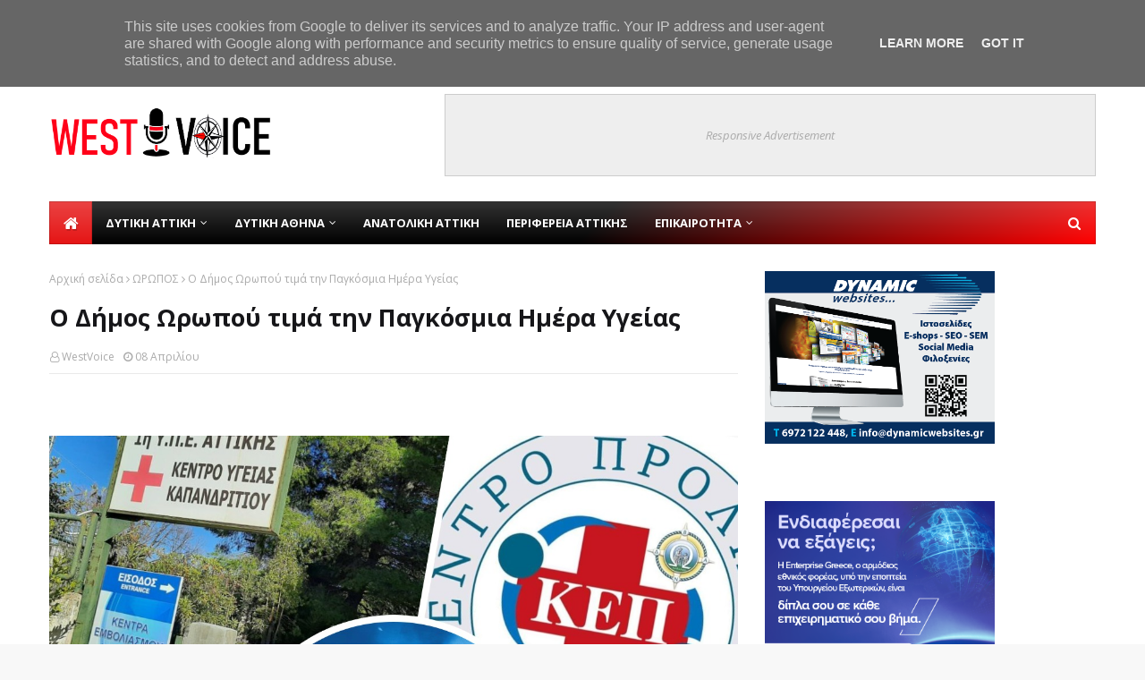

--- FILE ---
content_type: text/javascript; charset=UTF-8
request_url: https://www.westvoice.gr/feeds/posts/default?max-results=5&start-index=4&alt=json-in-script&callback=jQuery112408489427238891443_1769427846019&_=1769427846020
body_size: 6454
content:
// API callback
jQuery112408489427238891443_1769427846019({"version":"1.0","encoding":"UTF-8","feed":{"xmlns":"http://www.w3.org/2005/Atom","xmlns$openSearch":"http://a9.com/-/spec/opensearchrss/1.0/","xmlns$blogger":"http://schemas.google.com/blogger/2008","xmlns$georss":"http://www.georss.org/georss","xmlns$gd":"http://schemas.google.com/g/2005","xmlns$thr":"http://purl.org/syndication/thread/1.0","id":{"$t":"tag:blogger.com,1999:blog-8925392452905974023"},"updated":{"$t":"2026-01-26T01:49:38.579+02:00"},"category":[{"term":"Δ.ΑΤΤΙΚΗ"},{"term":"Δ.ΑΘΗΝΑ"},{"term":"ΦΥΛΗ"},{"term":"ΠΕΤΡΟΥΠΟΛΗ"},{"term":"ΕΛΕΥΣΙΝΑ"},{"term":"ΚΑΙΡΟΣ"},{"term":"ΑΣΠΡΟΠΥΡΓΟΣ"},{"term":"ΕΠΙΚΑΙΡΟΤΗΤΑ"},{"term":"ΑΙΓΑΛΕΩ"},{"term":"ΑΧΑΡΝΑΙ"},{"term":"ΑΝ.ΑΤΤΙΚΗ"},{"term":"ΑΓΙΟΙ ΑΝΑΡΓΥΡΟΙ"},{"term":"ΙΛΙΟΝ"},{"term":"ΜΑΝΔΡΑ-ΕΙΔΥΛΛΙΑ"},{"term":"ΧΑΪΔΑΡΙ"},{"term":"ΠΕΡΙΦΕΡΕΙΑ"},{"term":"ΠΕΡΙΣΤΕΡΙ"},{"term":"ΜΕΓΑΡΑ"},{"term":"ΕΛΛΑΔΑ"},{"term":"ΜΑΝΔΡΑ"},{"term":"ΩΡΩΠΟΣ"},{"term":"ΕΚΛΟΓΕΣ"},{"term":"ΠΑΙΔΕΙΑ"},{"term":"ΑΓΙΑ ΒΑΡΒΑΡΑ"},{"term":"ΠΑΡΑΠΟΛΙΤΙΚΑ"},{"term":"ΑΘΛΗΤΙΣΜΟΣ"},{"term":"ΠΕΡΙΒΑΛΛΟΝ"},{"term":"ΠΟΛΙΤΙΣΜΟΣ"},{"term":"ΥΓΕΙΑ"},{"term":"ΒΟΡΕΙΑ ΑΤΤΙΚΗ"},{"term":"ΧΡΙΣΤΟΥΓΕΝΝΑ"},{"term":"ΜΑΓΟΥΛΑ"},{"term":"ΚΟΣΜΟΣ"},{"term":"ΤΣΑΝΤΑΛΗ"},{"term":"westvoice"},{"term":"ΕΓΚΛΗΜΑΤΙΚΟΤΗΤΑ"},{"term":"ΚΕΔΕ"},{"term":"ιλ"}],"title":{"type":"text","$t":"West Voice"},"subtitle":{"type":"html","$t":""},"link":[{"rel":"http://schemas.google.com/g/2005#feed","type":"application/atom+xml","href":"https:\/\/www.westvoice.gr\/feeds\/posts\/default"},{"rel":"self","type":"application/atom+xml","href":"https:\/\/www.blogger.com\/feeds\/8925392452905974023\/posts\/default?alt=json-in-script\u0026start-index=4\u0026max-results=5"},{"rel":"alternate","type":"text/html","href":"https:\/\/www.westvoice.gr\/"},{"rel":"hub","href":"http://pubsubhubbub.appspot.com/"},{"rel":"previous","type":"application/atom+xml","href":"https:\/\/www.blogger.com\/feeds\/8925392452905974023\/posts\/default?alt=json-in-script\u0026start-index=1\u0026max-results=5"},{"rel":"next","type":"application/atom+xml","href":"https:\/\/www.blogger.com\/feeds\/8925392452905974023\/posts\/default?alt=json-in-script\u0026start-index=9\u0026max-results=5"}],"author":[{"name":{"$t":"WestVoice"},"uri":{"$t":"http:\/\/www.blogger.com\/profile\/12861990187092595172"},"email":{"$t":"noreply@blogger.com"},"gd$image":{"rel":"http://schemas.google.com/g/2005#thumbnail","width":"16","height":"16","src":"https:\/\/img1.blogblog.com\/img\/b16-rounded.gif"}}],"generator":{"version":"7.00","uri":"http://www.blogger.com","$t":"Blogger"},"openSearch$totalResults":{"$t":"6907"},"openSearch$startIndex":{"$t":"4"},"openSearch$itemsPerPage":{"$t":"5"},"entry":[{"id":{"$t":"tag:blogger.com,1999:blog-8925392452905974023.post-5937822883422183769"},"published":{"$t":"2025-12-04T01:36:00.000+02:00"},"updated":{"$t":"2025-12-04T01:36:13.960+02:00"},"category":[{"scheme":"http://www.blogger.com/atom/ns#","term":"ΚΑΙΡΟΣ"}],"title":{"type":"text","$t":"Ο καιρός την Πέμπτη 4 Δεκεμβρίου"},"content":{"type":"html","$t":"\u003Cp\u003E\u0026nbsp;\u003C\/p\u003E\u003Cdiv class=\"separator\" style=\"clear: both; text-align: center;\"\u003E\u003Ca href=\"https:\/\/blogger.googleusercontent.com\/img\/b\/R29vZ2xl\/AVvXsEg8imD0t9Blqm6lrYvbAwGpea_TvUtvTXCfuxKWi9M_3g-9dQ85h7otG4kOLhNq4Z55W_k6otpk2Z5txAC-QnY7ir-BXFXL4kbzwFsa4Aas1CVrBfXP1PV35GPzMyJG8MwVGFXmVG0wakGQGzZs0MOQrlkogZ2We03tQCXJrnqAeDHejcNxXrKYR_hRCt0\/s1012\/IMG_4529.jpg\" imageanchor=\"1\" style=\"margin-left: 1em; margin-right: 1em;\"\u003E\u003Cimg border=\"0\" data-original-height=\"759\" data-original-width=\"1012\" src=\"https:\/\/blogger.googleusercontent.com\/img\/b\/R29vZ2xl\/AVvXsEg8imD0t9Blqm6lrYvbAwGpea_TvUtvTXCfuxKWi9M_3g-9dQ85h7otG4kOLhNq4Z55W_k6otpk2Z5txAC-QnY7ir-BXFXL4kbzwFsa4Aas1CVrBfXP1PV35GPzMyJG8MwVGFXmVG0wakGQGzZs0MOQrlkogZ2We03tQCXJrnqAeDHejcNxXrKYR_hRCt0\/s16000\/IMG_4529.jpg\" \/\u003E\u003C\/a\u003E\u003C\/div\u003E\u003Cbr \/\u003E\u003Cp\u003E\u003C\/p\u003E\u003Cp\u003E\u003Cbr \/\u003E\u003C\/p\u003E\u003Cp style=\"background: 0px 0px rgb(255, 255, 255); border: 0px; color: #4e4e4e; font-family: \u0026quot;Open Sans\u0026quot;, sans-serif; font-size: 15px; outline: 0px; padding: 0px; vertical-align: baseline;\"\u003E\u003Cspan face=\"\u0026quot;Open Sans\u0026quot;, sans-serif\" style=\"background: 0px 0px; border: 0px; outline: 0px; padding: 0px; vertical-align: baseline;\"\u003EΠρογνώσεις και εκτιμήσεις για τον καιρό στον δήμο Φυλής αλλά και για το σύνολο του Νομού Αττικής\u0026nbsp; από τον\u003Ca href=\"https:\/\/www.facebook.com\/meteoliosia\" style=\"background: 0px 0px; border: 0px; color: #ec0000; outline: 0px; padding: 0px; text-decoration-line: none; transition: color 0.17s; vertical-align: baseline;\" target=\"_blank\"\u003E\u0026nbsp;\u003C\/a\u003E\u003C\/span\u003E\u003Cb style=\"background: 0px 0px; border: 0px; outline: 0px; padding: 0px; vertical-align: baseline;\"\u003E\u003Ca href=\"https:\/\/www.facebook.com\/meteoliosia\" style=\"background: 0px 0px; border: 0px; color: #ec0000; outline: 0px; padding: 0px; text-decoration-line: none; transition: color 0.17s; vertical-align: baseline;\" target=\"_blank\"\u003EΚωνσταντίνο Τσαρούχα.\u003C\/a\u003E\u003C\/b\u003E\u003C\/p\u003E\u003Cp style=\"background: 0px 0px rgb(255, 255, 255); border: 0px; color: #4e4e4e; font-family: \u0026quot;Open Sans\u0026quot;, sans-serif; font-size: 15px; outline: 0px; padding: 0px; vertical-align: baseline;\"\u003E\u003Cbr \/\u003E\u003C\/p\u003E\u003Cp style=\"background: 0px 0px rgb(255, 255, 255); border: 0px; color: #4e4e4e; font-family: \u0026quot;Open Sans\u0026quot;, sans-serif; font-size: 15px; outline: 0px; padding: 0px; vertical-align: baseline;\"\u003E\u003Ca href=\"https:\/\/zografostrom.gr\/\" style=\"background: 0px 0px; border: 0px; color: #ec0000; outline: 0px; padding: 0px; text-decoration-line: none; transition: color 0.17s; vertical-align: baseline;\"\u003E\u003Cimg alt=\"Click me!\" height=\"151\" src=\"https:\/\/blogger.googleusercontent.com\/img\/b\/R29vZ2xl\/AVvXsEgdR9rxk3fBdRTQiyj-iXTS3cHhkq9m05GGy5HwWYcz63LQkprpmLs-Rk1kkt_XSFBmzWsn6YJ1QpGfsOvmDcQRsWAGazRtNL5_f0jZdHKuePXUG3Ks1konr8WPYyeBLEz6jDv3zcNF-lk32_jCcAB33SViP5U5SMNX4vMsFMt5jnCDuN2cWF9NlL366uUR\/w623-h158\/zografostrom_BusinnesCard.png\" style=\"background: 0px 0px; border: 0px; cursor: pointer; max-width: 100%; outline: 0px; padding: 0px; position: relative; vertical-align: baseline;\" width=\"638\" \/\u003E\u003C\/a\u003E\u003C\/p\u003E\u003Cp style=\"background: 0px 0px rgb(255, 255, 255); border: 0px; color: #4e4e4e; font-family: \u0026quot;Open Sans\u0026quot;, sans-serif; font-size: 15px; outline: 0px; padding: 0px; vertical-align: baseline;\"\u003E\u003Cbr \/\u003E\u003C\/p\u003E\u003Cp style=\"background: 0px 0px rgb(255, 255, 255); border: 0px; outline: 0px; padding: 0px; vertical-align: baseline;\"\u003E\u003Cspan style=\"color: #4e4e4e; font-family: Open Sans, sans-serif;\"\u003E\u003Cspan style=\"font-size: 15px;\"\u003E\u0026nbsp;\u003C\/span\u003E\u003C\/span\u003E\u003C\/p\u003E\u003Cp style=\"background: 0px 0px rgb(255, 255, 255); border: 0px; outline: 0px; padding: 0px; vertical-align: baseline;\"\u003E\u003Cspan style=\"color: #4e4e4e; font-family: Open Sans, sans-serif;\"\u003E\u003Cspan style=\"font-size: 15px;\"\u003E\u0026nbsp;Βροχές από τις πρώτες πρωινές ώρες οι οποίες κατά διαστήματα θα είναι ισχυρές, σήμερα\u0026nbsp;Πέμπτη\u003C\/span\u003E\u003C\/span\u003E\u003Cspan style=\"color: #4e4e4e; font-family: \u0026quot;Open Sans\u0026quot;, sans-serif; font-size: 15px;\"\u003E.\u003C\/span\u003E\u003C\/p\u003E\u003Cp style=\"background: 0px 0px rgb(255, 255, 255); border: 0px; outline: 0px; padding: 0px; vertical-align: baseline;\"\u003E\u003Cspan style=\"color: #4e4e4e; font-family: Open Sans, sans-serif;\"\u003E\u003Cspan style=\"font-size: 15px;\"\u003EΑργά το βράδυ και κυρίως προς τα ξημερώματα της Παρασκευής θα φαινόμενα θα αποκτήσουν έντονο χαρακτήρα ικανά να δημιουργήσουν πλημμυρικά επεισόδια.\u003C\/span\u003E\u003C\/span\u003E\u003C\/p\u003E\u003Cp style=\"background: 0px 0px rgb(255, 255, 255); border: 0px; outline: 0px; padding: 0px; vertical-align: baseline;\"\u003E\u003Cspan style=\"color: #4e4e4e; font-family: Open Sans, sans-serif;\"\u003E\u003Cspan style=\"font-size: 15px;\"\u003EΝοτιοανατολικοί άνεμοι 4-6 μποφόρ.\u003C\/span\u003E\u003C\/span\u003E\u003C\/p\u003E\u003Cp style=\"background: 0px 0px rgb(255, 255, 255); border: 0px; outline: 0px; padding: 0px; vertical-align: baseline;\"\u003E\u003Cspan style=\"color: #4e4e4e; font-family: Open Sans, sans-serif;\"\u003E\u003Cspan style=\"font-size: 15px;\"\u003EΗ θερμοκρασία θα προσεγγίσει τους\u0026nbsp;\u003C\/span\u003E\u003C\/span\u003E\u003C\/p\u003E\u003Cp style=\"background: 0px 0px rgb(255, 255, 255); border: 0px; outline: 0px; padding: 0px; vertical-align: baseline;\"\u003E\u003C\/p\u003E\u003Cp\u003E\u003C\/p\u003E\u003Cp\u003E\u003C\/p\u003E\u003Cp\u003E\u003C\/p\u003E\u003Cul style=\"text-align: left;\"\u003E\u003Cli\u003E\u003Cspan style=\"color: #4e4e4e; font-family: Open Sans, sans-serif;\"\u003E\u003Cspan style=\"font-size: 15px;\"\u003E14-16 στη Φυλή και στα Άνω Λιόσια,\u003C\/span\u003E\u003C\/span\u003E\u003C\/li\u003E\u003Cli\u003E\u003Cspan style=\"color: #4e4e4e; font-family: Open Sans, sans-serif;\"\u003E\u003Cspan style=\"font-size: 15px;\"\u003E17-18°C στο κέντρο της Αθήνας ,\u003C\/span\u003E\u003C\/span\u003E\u003C\/li\u003E\u003Cli\u003E\u003Cspan style=\"color: #4e4e4e; font-family: Open Sans, sans-serif;\"\u003E\u003Cspan style=\"font-size: 15px;\"\u003E14-15°C στα βόρεια,\u003C\/span\u003E\u003C\/span\u003E\u003C\/li\u003E\u003Cli\u003E\u003Cspan style=\"color: #4e4e4e; font-family: Open Sans, sans-serif;\"\u003E\u003Cspan style=\"font-size: 15px;\"\u003E14-17°C στην δυτική Αττική,\u003C\/span\u003E\u003C\/span\u003E\u003C\/li\u003E\u003Cli\u003E\u003Cspan style=\"color: #4e4e4e; font-family: Open Sans, sans-serif;\"\u003E\u003Cspan style=\"font-size: 15px;\"\u003E16-17°C στην ανατολική και νότια Αττική\u003C\/span\u003E\u003C\/span\u003E\u003C\/li\u003E\u003C\/ul\u003E"},"link":[{"rel":"replies","type":"application/atom+xml","href":"https:\/\/www.westvoice.gr\/feeds\/5937822883422183769\/comments\/default","title":"Σχόλια ανάρτησης"},{"rel":"replies","type":"text/html","href":"https:\/\/www.westvoice.gr\/2025\/12\/4.html#comment-form","title":"0 σχόλια"},{"rel":"edit","type":"application/atom+xml","href":"https:\/\/www.blogger.com\/feeds\/8925392452905974023\/posts\/default\/5937822883422183769"},{"rel":"self","type":"application/atom+xml","href":"https:\/\/www.blogger.com\/feeds\/8925392452905974023\/posts\/default\/5937822883422183769"},{"rel":"alternate","type":"text/html","href":"https:\/\/www.westvoice.gr\/2025\/12\/4.html","title":"Ο καιρός την Πέμπτη 4 Δεκεμβρίου"}],"author":[{"name":{"$t":"WestVoice"},"uri":{"$t":"http:\/\/www.blogger.com\/profile\/12861990187092595172"},"email":{"$t":"noreply@blogger.com"},"gd$image":{"rel":"http://schemas.google.com/g/2005#thumbnail","width":"16","height":"16","src":"https:\/\/img1.blogblog.com\/img\/b16-rounded.gif"}}],"media$thumbnail":{"xmlns$media":"http://search.yahoo.com/mrss/","url":"https:\/\/blogger.googleusercontent.com\/img\/b\/R29vZ2xl\/AVvXsEg8imD0t9Blqm6lrYvbAwGpea_TvUtvTXCfuxKWi9M_3g-9dQ85h7otG4kOLhNq4Z55W_k6otpk2Z5txAC-QnY7ir-BXFXL4kbzwFsa4Aas1CVrBfXP1PV35GPzMyJG8MwVGFXmVG0wakGQGzZs0MOQrlkogZ2We03tQCXJrnqAeDHejcNxXrKYR_hRCt0\/s72-c\/IMG_4529.jpg","height":"72","width":"72"},"thr$total":{"$t":"0"}},{"id":{"$t":"tag:blogger.com,1999:blog-8925392452905974023.post-8887360857891658556"},"published":{"$t":"2025-12-03T18:17:00.003+02:00"},"updated":{"$t":"2025-12-03T18:17:24.565+02:00"},"category":[{"scheme":"http://www.blogger.com/atom/ns#","term":"ΧΑΪΔΑΡΙ"}],"title":{"type":"text","$t":"Δήμος Χαϊδαρίου - Εκδήλωση του για την Παγκόσμια Ημέρα Ατόμων με Αναπηρία"},"content":{"type":"html","$t":"\u003Cp\u003E\u0026nbsp;\u003C\/p\u003E\u003Cdiv class=\"separator\" style=\"clear: both; text-align: center;\"\u003E\u003Ca href=\"https:\/\/blogger.googleusercontent.com\/img\/b\/R29vZ2xl\/AVvXsEju-vE3ocqaCWmhEw3plaMDP-0mpJ5OzSJvqjsUiSW7PwJR8mq9pPRJNSUQbG2InzWXBhUXBgqYU6p2bIju2onyt65rh-VrWjcqoZjuP6a6dWm1kDJ4aC5BpihGKiqXZBgye3evQfHggciqOmAvFxIZK5Fp5dZvfPsBZ2Qq7kalgsBPeZvmes2hW0ichfw\/s1440\/ekdilosi-amea.jpg\" imageanchor=\"1\" style=\"margin-left: 1em; margin-right: 1em;\"\u003E\u003Cimg border=\"0\" data-original-height=\"1440\" data-original-width=\"1017\" src=\"https:\/\/blogger.googleusercontent.com\/img\/b\/R29vZ2xl\/AVvXsEju-vE3ocqaCWmhEw3plaMDP-0mpJ5OzSJvqjsUiSW7PwJR8mq9pPRJNSUQbG2InzWXBhUXBgqYU6p2bIju2onyt65rh-VrWjcqoZjuP6a6dWm1kDJ4aC5BpihGKiqXZBgye3evQfHggciqOmAvFxIZK5Fp5dZvfPsBZ2Qq7kalgsBPeZvmes2hW0ichfw\/s16000\/ekdilosi-amea.jpg\" \/\u003E\u003C\/a\u003E\u003C\/div\u003E\u003Cbr \/\u003E\u003Cp\u003E\u003C\/p\u003E\u003Cp\u003E\u003Cspan style=\"background-color: white; color: #222222; font-family: Arial, Helvetica, sans-serif;\"\u003E«Όλοι διαφορετικοί, όλοι ίσοι». Εκδήλωση του Δήμου Χαϊδαρίου αφιερωμένη\u003C\/span\u003E\u003Cbr style=\"background-color: white; color: #222222; font-family: Arial, Helvetica, sans-serif;\" \/\u003E\u003Cspan style=\"background-color: white; color: #222222; font-family: Arial, Helvetica, sans-serif;\"\u003Eστην Παγκόσμια Ημέρα Ατόμων με Αναπηρία.\u003C\/span\u003E\u003Cbr style=\"background-color: white; color: #222222; font-family: Arial, Helvetica, sans-serif;\" \/\u003E\u003Cbr style=\"background-color: white; color: #222222; font-family: Arial, Helvetica, sans-serif;\" \/\u003E\u003Cspan style=\"background-color: white; color: #222222; font-family: Arial, Helvetica, sans-serif;\"\u003EΗ εκδήλωση θα γίνει την Κυριακή 7 Δεκεμβρίου, στις 11:00, στο 2ο Κλειστό\u003C\/span\u003E\u003Cbr style=\"background-color: white; color: #222222; font-family: Arial, Helvetica, sans-serif;\" \/\u003E\u003Cspan style=\"background-color: white; color: #222222; font-family: Arial, Helvetica, sans-serif;\"\u003EΓυμναστήριο Δήμου Χαϊδαρίου (Αναγεννήσεως και Επαύλεως).\u003C\/span\u003E\u003Cbr style=\"background-color: white; color: #222222; font-family: Arial, Helvetica, sans-serif;\" \/\u003E\u003Cbr style=\"background-color: white; color: #222222; font-family: Arial, Helvetica, sans-serif;\" \/\u003E\u003Cspan style=\"background-color: white; color: #222222; font-family: Arial, Helvetica, sans-serif;\"\u003EΠρόγραμμα εκδήλωσης\u003C\/span\u003E\u003Cbr style=\"background-color: white; color: #222222; font-family: Arial, Helvetica, sans-serif;\" \/\u003E\u003Cbr style=\"background-color: white; color: #222222; font-family: Arial, Helvetica, sans-serif;\" \/\u003E\u003Cspan style=\"background-color: white; color: #222222; font-family: Arial, Helvetica, sans-serif;\"\u003E-Χαιρετισμοί\u003C\/span\u003E\u003Cbr style=\"background-color: white; color: #222222; font-family: Arial, Helvetica, sans-serif;\" \/\u003E\u003Cbr style=\"background-color: white; color: #222222; font-family: Arial, Helvetica, sans-serif;\" \/\u003E\u003Cspan style=\"background-color: white; color: #222222; font-family: Arial, Helvetica, sans-serif;\"\u003E-Αγώνας Goalball για άτομα με προβλήματα όρασης, με τον Αθλητικό Σύλλογο\u003C\/span\u003E\u003Cbr style=\"background-color: white; color: #222222; font-family: Arial, Helvetica, sans-serif;\" \/\u003E\u003Cspan style=\"background-color: white; color: #222222; font-family: Arial, Helvetica, sans-serif;\"\u003EΑμεΑ «Κεραυνός»\u003C\/span\u003E\u003Cbr style=\"background-color: white; color: #222222; font-family: Arial, Helvetica, sans-serif;\" \/\u003E\u003Cbr style=\"background-color: white; color: #222222; font-family: Arial, Helvetica, sans-serif;\" \/\u003E\u003Cspan style=\"background-color: white; color: #222222; font-family: Arial, Helvetica, sans-serif;\"\u003E-Χορευτική παράσταση με αμαξίδιο από την χορευτική ομάδα «La Verita»\u003C\/span\u003E\u003Cbr style=\"background-color: white; color: #222222; font-family: Arial, Helvetica, sans-serif;\" \/\u003E\u003Cbr style=\"background-color: white; color: #222222; font-family: Arial, Helvetica, sans-serif;\" \/\u003E\u003Cspan style=\"background-color: white; color: #222222; font-family: Arial, Helvetica, sans-serif;\"\u003E-Δράσεις από τη δομή ΑμεΑ «Έρεισμα», του Δήμου Χαϊδαρίου\u003C\/span\u003E\u003Cbr style=\"background-color: white; color: #222222; font-family: Arial, Helvetica, sans-serif;\" \/\u003E\u003Cbr style=\"background-color: white; color: #222222; font-family: Arial, Helvetica, sans-serif;\" \/\u003E\u003Cspan style=\"background-color: white; color: #222222; font-family: Arial, Helvetica, sans-serif;\"\u003E-Βραβεύσεις\u003C\/span\u003E\u003C\/p\u003E\u003Cp\u003E\u003Cbr \/\u003E\u003C\/p\u003E"},"link":[{"rel":"replies","type":"application/atom+xml","href":"https:\/\/www.westvoice.gr\/feeds\/8887360857891658556\/comments\/default","title":"Σχόλια ανάρτησης"},{"rel":"replies","type":"text/html","href":"https:\/\/www.westvoice.gr\/2025\/12\/blog-post_3.html#comment-form","title":"0 σχόλια"},{"rel":"edit","type":"application/atom+xml","href":"https:\/\/www.blogger.com\/feeds\/8925392452905974023\/posts\/default\/8887360857891658556"},{"rel":"self","type":"application/atom+xml","href":"https:\/\/www.blogger.com\/feeds\/8925392452905974023\/posts\/default\/8887360857891658556"},{"rel":"alternate","type":"text/html","href":"https:\/\/www.westvoice.gr\/2025\/12\/blog-post_3.html","title":"Δήμος Χαϊδαρίου - Εκδήλωση του για την Παγκόσμια Ημέρα Ατόμων με Αναπηρία"}],"author":[{"name":{"$t":"WestVoice"},"uri":{"$t":"http:\/\/www.blogger.com\/profile\/12861990187092595172"},"email":{"$t":"noreply@blogger.com"},"gd$image":{"rel":"http://schemas.google.com/g/2005#thumbnail","width":"16","height":"16","src":"https:\/\/img1.blogblog.com\/img\/b16-rounded.gif"}}],"media$thumbnail":{"xmlns$media":"http://search.yahoo.com/mrss/","url":"https:\/\/blogger.googleusercontent.com\/img\/b\/R29vZ2xl\/AVvXsEju-vE3ocqaCWmhEw3plaMDP-0mpJ5OzSJvqjsUiSW7PwJR8mq9pPRJNSUQbG2InzWXBhUXBgqYU6p2bIju2onyt65rh-VrWjcqoZjuP6a6dWm1kDJ4aC5BpihGKiqXZBgye3evQfHggciqOmAvFxIZK5Fp5dZvfPsBZ2Qq7kalgsBPeZvmes2hW0ichfw\/s72-c\/ekdilosi-amea.jpg","height":"72","width":"72"},"thr$total":{"$t":"0"}},{"id":{"$t":"tag:blogger.com,1999:blog-8925392452905974023.post-1641842409126134533"},"published":{"$t":"2025-12-03T18:15:00.003+02:00"},"updated":{"$t":"2025-12-03T18:15:38.703+02:00"},"category":[{"scheme":"http://www.blogger.com/atom/ns#","term":"ΑΙΓΑΛΕΩ"}],"title":{"type":"text","$t":"1η Δεκεμβρίου – Παγκόσμια Ημέρα κατά του AIDS"},"content":{"type":"html","$t":"\u003Cp\u003E\u003C\/p\u003E\u003Cdiv class=\"separator\" style=\"clear: both; text-align: center;\"\u003E\u003Ca href=\"https:\/\/blogger.googleusercontent.com\/img\/b\/R29vZ2xl\/AVvXsEjp7Q0wU675lGbDbBllR6aRT-o8DwzoIxw4GU4x9tzOreB9OFfqX6DntO0s4gXZem18QOU-CnbfgOwZq7MDzmpLkKLSiqNVwPnLiDrDl18HKje7bFDPkOwydQtBJuBPRN37YYGLmB8BVAXCWyJVJiJ71d5YYBAiK78sML0P52PCpCWJq6pBWFdPsQSKSQU\/s4000\/1.jpg\" imageanchor=\"1\" style=\"margin-left: 1em; margin-right: 1em;\"\u003E\u003Cimg border=\"0\" data-original-height=\"3000\" data-original-width=\"4000\" src=\"https:\/\/blogger.googleusercontent.com\/img\/b\/R29vZ2xl\/AVvXsEjp7Q0wU675lGbDbBllR6aRT-o8DwzoIxw4GU4x9tzOreB9OFfqX6DntO0s4gXZem18QOU-CnbfgOwZq7MDzmpLkKLSiqNVwPnLiDrDl18HKje7bFDPkOwydQtBJuBPRN37YYGLmB8BVAXCWyJVJiJ71d5YYBAiK78sML0P52PCpCWJq6pBWFdPsQSKSQU\/s16000\/1.jpg\" \/\u003E\u003C\/a\u003E\u003C\/div\u003E\u0026nbsp;\u003Cp\u003E\u003C\/p\u003E\u003Cp\u003E\u003C\/p\u003E\u003Cp class=\"MsoNormal\" style=\"mso-margin-bottom-alt: auto; mso-margin-top-alt: auto; mso-outline-level: 3;\"\u003E\u003Cb\u003E\u003Cspan style=\"font-family: \u0026quot;Calibri\u0026quot;,\u0026quot;sans-serif\u0026quot;; font-size: 14.0pt; mso-fareast-font-family: \u0026quot;Times New Roman\u0026quot;; mso-fareast-language: EL; mso-font-kerning: 0pt;\"\u003EΟ Δήμος Αιγάλεω και η PRAKSIS ένωσαν δυνάμεις για την ενημέρωση, την\nπρόληψη και τον δωρεάν έλεγχο των πολιτών\u003Co:p\u003E\u003C\/o:p\u003E\u003C\/span\u003E\u003C\/b\u003E\u003C\/p\u003E\n\n\u003Cp class=\"MsoNormal\" style=\"mso-margin-bottom-alt: auto; mso-margin-top-alt: auto;\"\u003E\u003Cspan style=\"font-family: \u0026quot;Calibri\u0026quot;,\u0026quot;sans-serif\u0026quot;; font-size: 14.0pt; mso-fareast-font-family: \u0026quot;Times New Roman\u0026quot;; mso-fareast-language: EL; mso-font-kerning: 0pt;\"\u003EΜε αφορμή την\nΠαγκόσμια Ημέρα κατά του AIDS, ο Δήμος Αιγάλεω, σε συνεργασία με την\nΑνθρωπιστική Οργάνωση PRAKSIS, πραγματοποίησαν με επιτυχία δράση ενημέρωσης,\nπρόληψης και δωρεάν εξετάσεων για τον HIV, τις Ηπατίτιδες Β \u0026amp; C και τη\nσύφιλη.\u003Co:p\u003E\u003C\/o:p\u003E\u003C\/span\u003E\u003C\/p\u003E\n\n\u003Cp class=\"MsoNormal\" style=\"mso-margin-bottom-alt: auto; mso-margin-top-alt: auto;\"\u003E\u003Cspan style=\"font-family: \u0026quot;Calibri\u0026quot;,\u0026quot;sans-serif\u0026quot;; font-size: 14.0pt; mso-fareast-font-family: \u0026quot;Times New Roman\u0026quot;; mso-fareast-language: EL; mso-font-kerning: 0pt;\"\u003EΗ κινητή μονάδα\nτης PRAKSIS βρέθηκε τη Δευτέρα 1 Δεκεμβρίου 2025 στον χώρο του Δημαρχείου, από\nτις 10:00 έως τις 13:00, προσφέροντας στους δημότες τη δυνατότητα να υποβληθούν\nσε γρήγορο, ανώνυμο και αξιόπιστο τεστ, σε ένα πλήρως προστατευμένο και ασφαλές\nπεριβάλλον.\u003Co:p\u003E\u003C\/o:p\u003E\u003C\/span\u003E\u003C\/p\u003E\n\n\u003Cp class=\"MsoNormal\" style=\"mso-margin-bottom-alt: auto; mso-margin-top-alt: auto;\"\u003E\u003Cspan style=\"font-family: \u0026quot;Calibri\u0026quot;,\u0026quot;sans-serif\u0026quot;; font-size: 14.0pt; mso-fareast-font-family: \u0026quot;Times New Roman\u0026quot;; mso-fareast-language: EL; mso-font-kerning: 0pt;\"\u003EΚατά τη\nδιάρκεια της δράσης, δεκάδες πολίτες όλων των ηλικιών ανταποκρίθηκαν στο\nκάλεσμα, επιβεβαιώνοντας τη σημασία παρεμβάσεων που προάγουν την υγεία,\nενισχύουν την πρόληψη και συμβάλλουν στην καταπολέμηση του κοινωνικού στίγματος\nγύρω από ζητήματα δημόσιας υγείας.\u003Co:p\u003E\u003C\/o:p\u003E\u003C\/span\u003E\u003C\/p\u003E\n\n\u003Cp class=\"MsoNormal\" style=\"mso-margin-bottom-alt: auto; mso-margin-top-alt: auto;\"\u003E\u003Cspan style=\"font-family: \u0026quot;Calibri\u0026quot;,\u0026quot;sans-serif\u0026quot;; font-size: 14.0pt; mso-fareast-font-family: \u0026quot;Times New Roman\u0026quot;; mso-fareast-language: EL; mso-font-kerning: 0pt;\"\u003EΟ Δήμος Αιγάλεω\nσυνεχίζει να δίνει ιδιαίτερη βαρύτητα σε πρωτοβουλίες που στηρίζουν την\nενημέρωση και την πρόσβαση των πολιτών σε υπηρεσίες πρωτογενούς φροντίδας, με\nστόχο ένα υγιές και προστατευμένο αύριο για όλους.\u003Co:p\u003E\u003C\/o:p\u003E\u003C\/span\u003E\u003C\/p\u003E\n\n\u003Cp class=\"MsoNormal\" style=\"mso-margin-bottom-alt: auto; mso-margin-top-alt: auto;\"\u003E\u003Cspan style=\"font-family: \u0026quot;Calibri\u0026quot;,\u0026quot;sans-serif\u0026quot;; font-size: 14.0pt; mso-fareast-font-family: \u0026quot;Times New Roman\u0026quot;; mso-fareast-language: EL; mso-font-kerning: 0pt;\"\u003EΕυχαριστούμε\nθερμά την PRAKSIS για τη διαχρονική συμβολή της, καθώς και όλους τους δημότες\nπου συμμετείχαν και αγκάλιασαν τη δράση, δίνοντας δύναμη στη συλλογική\nπροσπάθεια για ένα μέλλον με περισσότερη υγεία και ανθρώπινη φροντίδα.\u003Co:p\u003E\u003C\/o:p\u003E\u003C\/span\u003E\u003C\/p\u003E\n\n\u003Cp class=\"MsoNormal\"\u003E\u003Cspan style=\"font-family: \u0026quot;Calibri\u0026quot;,\u0026quot;sans-serif\u0026quot;; mso-bidi-language: AR-SA;\"\u003E\u003Co:p\u003E\u0026nbsp;\u003C\/o:p\u003E\u003C\/span\u003E\u003C\/p\u003E\u003Cbr \/\u003E\u003Cp\u003E\u003C\/p\u003E"},"link":[{"rel":"replies","type":"application/atom+xml","href":"https:\/\/www.westvoice.gr\/feeds\/1641842409126134533\/comments\/default","title":"Σχόλια ανάρτησης"},{"rel":"replies","type":"text/html","href":"https:\/\/www.westvoice.gr\/2025\/12\/1-aids.html#comment-form","title":"0 σχόλια"},{"rel":"edit","type":"application/atom+xml","href":"https:\/\/www.blogger.com\/feeds\/8925392452905974023\/posts\/default\/1641842409126134533"},{"rel":"self","type":"application/atom+xml","href":"https:\/\/www.blogger.com\/feeds\/8925392452905974023\/posts\/default\/1641842409126134533"},{"rel":"alternate","type":"text/html","href":"https:\/\/www.westvoice.gr\/2025\/12\/1-aids.html","title":"1η Δεκεμβρίου – Παγκόσμια Ημέρα κατά του AIDS"}],"author":[{"name":{"$t":"WestVoice"},"uri":{"$t":"http:\/\/www.blogger.com\/profile\/12861990187092595172"},"email":{"$t":"noreply@blogger.com"},"gd$image":{"rel":"http://schemas.google.com/g/2005#thumbnail","width":"16","height":"16","src":"https:\/\/img1.blogblog.com\/img\/b16-rounded.gif"}}],"media$thumbnail":{"xmlns$media":"http://search.yahoo.com/mrss/","url":"https:\/\/blogger.googleusercontent.com\/img\/b\/R29vZ2xl\/AVvXsEjp7Q0wU675lGbDbBllR6aRT-o8DwzoIxw4GU4x9tzOreB9OFfqX6DntO0s4gXZem18QOU-CnbfgOwZq7MDzmpLkKLSiqNVwPnLiDrDl18HKje7bFDPkOwydQtBJuBPRN37YYGLmB8BVAXCWyJVJiJ71d5YYBAiK78sML0P52PCpCWJq6pBWFdPsQSKSQU\/s72-c\/1.jpg","height":"72","width":"72"},"thr$total":{"$t":"0"}},{"id":{"$t":"tag:blogger.com,1999:blog-8925392452905974023.post-1670430926389672537"},"published":{"$t":"2025-12-03T06:58:00.003+02:00"},"updated":{"$t":"2025-12-03T06:58:29.488+02:00"},"category":[{"scheme":"http://www.blogger.com/atom/ns#","term":"ΚΑΙΡΟΣ"}],"title":{"type":"text","$t":"Ο καιρός την Τετάρτη 3 Δεκεμβρίου"},"content":{"type":"html","$t":"\u003Cp\u003E\u0026nbsp;\u003C\/p\u003E\u003Cdiv class=\"separator\" style=\"clear: both; text-align: center;\"\u003E\u003Ca href=\"https:\/\/blogger.googleusercontent.com\/img\/b\/R29vZ2xl\/[base64]\/s1212\/%CE%BA%CE%BF%CF%85%CE%B7%CE%B8%CE%BE%CE%BA%CE%BB.png\" imageanchor=\"1\" style=\"margin-left: 1em; margin-right: 1em;\"\u003E\u003Cimg border=\"0\" data-original-height=\"502\" data-original-width=\"1212\" src=\"https:\/\/blogger.googleusercontent.com\/img\/b\/R29vZ2xl\/[base64]\/s16000\/%CE%BA%CE%BF%CF%85%CE%B7%CE%B8%CE%BE%CE%BA%CE%BB.png\" \/\u003E\u003C\/a\u003E\u003C\/div\u003E\u003Cbr \/\u003E\u003Cp style=\"background: 0px 0px rgb(255, 255, 255); border: 0px; color: #4e4e4e; font-family: \u0026quot;Open Sans\u0026quot;, sans-serif; font-size: 15px; outline: 0px; padding: 0px; vertical-align: baseline;\"\u003E\u003Cspan face=\"\u0026quot;Open Sans\u0026quot;, sans-serif\" style=\"background: 0px 0px; border: 0px; outline: 0px; padding: 0px; vertical-align: baseline;\"\u003EΠρογνώσεις και εκτιμήσεις για τον καιρό στον δήμο Φυλής αλλά και για το σύνολο του Νομού Αττικής\u0026nbsp; από τον\u003Ca href=\"https:\/\/www.facebook.com\/meteoliosia\" style=\"background: 0px 0px; border: 0px; color: #ec0000; outline: 0px; padding: 0px; text-decoration-line: none; transition: color 0.17s; vertical-align: baseline;\" target=\"_blank\"\u003E\u0026nbsp;\u003C\/a\u003E\u003C\/span\u003E\u003Cb style=\"background: 0px 0px; border: 0px; outline: 0px; padding: 0px; vertical-align: baseline;\"\u003E\u003Ca href=\"https:\/\/www.facebook.com\/meteoliosia\" style=\"background: 0px 0px; border: 0px; color: #ec0000; outline: 0px; padding: 0px; text-decoration-line: none; transition: color 0.17s; vertical-align: baseline;\" target=\"_blank\"\u003EΚωνσταντίνο Τσαρούχα.\u003C\/a\u003E\u003C\/b\u003E\u003C\/p\u003E\u003Cp style=\"background: 0px 0px rgb(255, 255, 255); border: 0px; color: #4e4e4e; font-family: \u0026quot;Open Sans\u0026quot;, sans-serif; font-size: 15px; outline: 0px; padding: 0px; vertical-align: baseline;\"\u003E\u003Cbr \/\u003E\u003C\/p\u003E\u003Cp style=\"background: 0px 0px rgb(255, 255, 255); border: 0px; color: #4e4e4e; font-family: \u0026quot;Open Sans\u0026quot;, sans-serif; font-size: 15px; outline: 0px; padding: 0px; vertical-align: baseline;\"\u003E\u003Ca href=\"https:\/\/zografostrom.gr\/\" style=\"background: 0px 0px; border: 0px; color: #ec0000; outline: 0px; padding: 0px; text-decoration-line: none; transition: color 0.17s; vertical-align: baseline;\"\u003E\u003Cimg alt=\"Click me!\" height=\"151\" src=\"https:\/\/blogger.googleusercontent.com\/img\/b\/R29vZ2xl\/AVvXsEgdR9rxk3fBdRTQiyj-iXTS3cHhkq9m05GGy5HwWYcz63LQkprpmLs-Rk1kkt_XSFBmzWsn6YJ1QpGfsOvmDcQRsWAGazRtNL5_f0jZdHKuePXUG3Ks1konr8WPYyeBLEz6jDv3zcNF-lk32_jCcAB33SViP5U5SMNX4vMsFMt5jnCDuN2cWF9NlL366uUR\/w623-h158\/zografostrom_BusinnesCard.png\" style=\"background: 0px 0px; border: 0px; cursor: pointer; max-width: 100%; outline: 0px; padding: 0px; position: relative; vertical-align: baseline;\" width=\"638\" \/\u003E\u003C\/a\u003E\u003C\/p\u003E\u003Cp style=\"background: 0px 0px rgb(255, 255, 255); border: 0px; color: #4e4e4e; font-family: \u0026quot;Open Sans\u0026quot;, sans-serif; font-size: 15px; outline: 0px; padding: 0px; vertical-align: baseline;\"\u003E\u003Cbr \/\u003E\u003C\/p\u003E\u003Cp style=\"background: 0px 0px rgb(255, 255, 255); border: 0px; outline: 0px; padding: 0px; vertical-align: baseline;\"\u003E\u003Cbr \/\u003E\u003C\/p\u003E\u003Cp style=\"background: 0px 0px rgb(255, 255, 255); border: 0px; outline: 0px; padding: 0px; vertical-align: baseline;\"\u003E\u003Cspan style=\"color: #4e4e4e; font-family: Open Sans, sans-serif;\"\u003E\u003Cspan style=\"font-size: 15px;\"\u003EΠιθανότητα για τοπικές βροχές τα ξημερώματα, σήμερα Τετάρτη 03\/1\u003C\/span\u003E\u003C\/span\u003E\u003Cspan style=\"color: #4e4e4e; font-family: \u0026quot;Open Sans\u0026quot;, sans-serif; font-size: 15px;\"\u003E.\u003C\/span\u003E\u003C\/p\u003E\u003Cp style=\"background: 0px 0px rgb(255, 255, 255); border: 0px; outline: 0px; padding: 0px; vertical-align: baseline;\"\u003E\u003Cspan style=\"color: #4e4e4e; font-family: Open Sans, sans-serif;\"\u003E\u003Cspan style=\"font-size: 15px;\"\u003EΣχεδόν νεφελώδης καιρός από τις πρωινές ώρες με βροχές κυρίως από το δεύτερο μισό της ημέρας.\u003C\/span\u003E\u003C\/span\u003E\u003C\/p\u003E\u003Cp style=\"background: 0px 0px rgb(255, 255, 255); border: 0px; outline: 0px; padding: 0px; vertical-align: baseline;\"\u003E\u003Cspan style=\"color: #4e4e4e; font-family: Open Sans, sans-serif;\"\u003E\u003Cspan style=\"font-size: 15px;\"\u003EΟι άνεμοι θα πνέουν μεταβλητοί στα 2-4 μποφόρ.\u003C\/span\u003E\u003C\/span\u003E\u003C\/p\u003E\u003Cp style=\"background: 0px 0px rgb(255, 255, 255); border: 0px; outline: 0px; padding: 0px; vertical-align: baseline;\"\u003E\u003Cspan style=\"color: #4e4e4e; font-family: Open Sans, sans-serif;\"\u003E\u003Cspan style=\"font-size: 15px;\"\u003EΗ θερμοκρασία θα προσεγγίσει τους\u0026nbsp;\u003C\/span\u003E\u003C\/span\u003E\u003C\/p\u003E\u003Cp style=\"background: 0px 0px rgb(255, 255, 255); border: 0px; outline: 0px; padding: 0px; vertical-align: baseline;\"\u003E\u003C\/p\u003E\u003Cp\u003E\u003C\/p\u003E\u003Cp\u003E\u003C\/p\u003E\u003Cp\u003E\u003C\/p\u003E\u003Cul style=\"text-align: left;\"\u003E\u003Cli\u003E\u003Cspan style=\"color: #4e4e4e; font-family: Open Sans, sans-serif;\"\u003E\u003Cspan style=\"font-size: 15px;\"\u003E17-18 στη Φυλή και στα Άνω Λιόσια,\u003C\/span\u003E\u003C\/span\u003E\u003C\/li\u003E\u003Cli\u003E\u003Cspan style=\"color: #4e4e4e; font-family: Open Sans, sans-serif;\"\u003E\u003Cspan style=\"font-size: 15px;\"\u003E19°C στο κέντρο της Αθήνας ,\u003C\/span\u003E\u003C\/span\u003E\u003C\/li\u003E\u003Cli\u003E\u003Cspan style=\"color: #4e4e4e; font-family: Open Sans, sans-serif;\"\u003E\u003Cspan style=\"font-size: 15px;\"\u003E16-18°C στα βόρεια,\u003C\/span\u003E\u003C\/span\u003E\u003C\/li\u003E\u003Cli\u003E\u003Cspan style=\"color: #4e4e4e; font-family: Open Sans, sans-serif;\"\u003E\u003Cspan style=\"font-size: 15px;\"\u003E16-19°C στην δυτική Αττική,\u003C\/span\u003E\u003C\/span\u003E\u003C\/li\u003E\u003Cli\u003E\u003Cspan style=\"color: #4e4e4e; font-family: Open Sans, sans-serif;\"\u003E\u003Cspan style=\"font-size: 15px;\"\u003E17-19°C στην ανατολική και νότια Αττική.\u0026nbsp; \u0026nbsp;\u003C\/span\u003E\u003C\/span\u003E\u003C\/li\u003E\u003C\/ul\u003E"},"link":[{"rel":"replies","type":"application/atom+xml","href":"https:\/\/www.westvoice.gr\/feeds\/1670430926389672537\/comments\/default","title":"Σχόλια ανάρτησης"},{"rel":"replies","type":"text/html","href":"https:\/\/www.westvoice.gr\/2025\/12\/3.html#comment-form","title":"0 σχόλια"},{"rel":"edit","type":"application/atom+xml","href":"https:\/\/www.blogger.com\/feeds\/8925392452905974023\/posts\/default\/1670430926389672537"},{"rel":"self","type":"application/atom+xml","href":"https:\/\/www.blogger.com\/feeds\/8925392452905974023\/posts\/default\/1670430926389672537"},{"rel":"alternate","type":"text/html","href":"https:\/\/www.westvoice.gr\/2025\/12\/3.html","title":"Ο καιρός την Τετάρτη 3 Δεκεμβρίου"}],"author":[{"name":{"$t":"WestVoice"},"uri":{"$t":"http:\/\/www.blogger.com\/profile\/12861990187092595172"},"email":{"$t":"noreply@blogger.com"},"gd$image":{"rel":"http://schemas.google.com/g/2005#thumbnail","width":"16","height":"16","src":"https:\/\/img1.blogblog.com\/img\/b16-rounded.gif"}}],"media$thumbnail":{"xmlns$media":"http://search.yahoo.com/mrss/","url":"https:\/\/blogger.googleusercontent.com\/img\/b\/R29vZ2xl\/[base64]\/s72-c\/%CE%BA%CE%BF%CF%85%CE%B7%CE%B8%CE%BE%CE%BA%CE%BB.png","height":"72","width":"72"},"thr$total":{"$t":"0"}},{"id":{"$t":"tag:blogger.com,1999:blog-8925392452905974023.post-6202126147684712958"},"published":{"$t":"2025-12-02T21:57:00.002+02:00"},"updated":{"$t":"2025-12-02T21:57:24.347+02:00"},"category":[{"scheme":"http://www.blogger.com/atom/ns#","term":"ΧΑΪΔΑΡΙ"}],"title":{"type":"text","$t":"Δήμος Χαϊδαρίου - Φωταγώγηση του Χριστουγεννιάτικου Δέντρου"},"content":{"type":"html","$t":"\u003Cdiv class=\"separator\" style=\"clear: both; text-align: center;\"\u003E\u003Ca href=\"https:\/\/blogger.googleusercontent.com\/img\/b\/R29vZ2xl\/AVvXsEgCX7mKkUmgMPVUsF3k90r9Ex8OmALXsqswj80bEwQnnBEeo4PIkjjc4IPB0U0ravAgb1BUOpy9C5bwhw4vgV8qI0YH1dAEB3PlnzeDUI13ionADvJxRIlXbdjphm56SahyLSV0As3ePSYaFCPxLplIidTHutSaI-ckMowvMOrL_XGHGuq9ukeERKq02Fg\/s1440\/fotagogisi%20(1).jpg\" imageanchor=\"1\" style=\"margin-left: 1em; margin-right: 1em;\"\u003E\u003Cimg border=\"0\" data-original-height=\"1440\" data-original-width=\"1017\" src=\"https:\/\/blogger.googleusercontent.com\/img\/b\/R29vZ2xl\/AVvXsEgCX7mKkUmgMPVUsF3k90r9Ex8OmALXsqswj80bEwQnnBEeo4PIkjjc4IPB0U0ravAgb1BUOpy9C5bwhw4vgV8qI0YH1dAEB3PlnzeDUI13ionADvJxRIlXbdjphm56SahyLSV0As3ePSYaFCPxLplIidTHutSaI-ckMowvMOrL_XGHGuq9ukeERKq02Fg\/s16000\/fotagogisi%20(1).jpg\" \/\u003E\u003C\/a\u003E\u003C\/div\u003E\u003Cbr \/\u003E\u003Cp\u003E\u003Cbr style=\"background-color: white; color: #222222; font-family: Arial, Helvetica, sans-serif; font-size: small;\" \/\u003E\u003Cbr style=\"background-color: white; color: #222222; font-family: Arial, Helvetica, sans-serif; font-size: small;\" \/\u003E\u003Cspan style=\"background-color: white; color: #222222; font-family: Arial, Helvetica, sans-serif;\"\u003EΤο Σάββατο 6 Δεκεμβρίου, στην Πλατεία Δημαρχείου, ο\u003C\/span\u003E\u003Cspan style=\"background-color: white; color: #222222; font-family: Arial, Helvetica, sans-serif;\"\u003E\u0026nbsp;Δήμος Χαϊδαρίου φωταγωγεί το Χριστουγεννιάτικο Δέντρο!\u003C\/span\u003E\u003Cbr style=\"background-color: white; color: #222222; font-family: Arial, Helvetica, sans-serif;\" \/\u003E\u003Cbr style=\"background-color: white; color: #222222; font-family: Arial, Helvetica, sans-serif;\" \/\u003E\u003Cspan style=\"background-color: white; color: #222222; font-family: Arial, Helvetica, sans-serif;\"\u003E\u003Cb\u003E\u003Cspan style=\"font-size: medium;\"\u003EΑναλυτικά το πρόγραμμα\u003C\/span\u003E\u003C\/b\u003E\u003C\/span\u003E\u003Cbr style=\"background-color: white; color: #222222; font-family: Arial, Helvetica, sans-serif;\" \/\u003E\u003Cbr style=\"background-color: white; color: #222222; font-family: Arial, Helvetica, sans-serif;\" \/\u003E\u003C\/p\u003E\u003Cul style=\"text-align: left;\"\u003E\u003Cli\u003E\u003Cspan style=\"background-color: white; color: #222222; font-family: Arial, Helvetica, sans-serif;\"\u003E19:00 Μουσικά Τμήματα της Στέγης Πολιτισμού Χαϊδαρίου με\u0026nbsp;\u003C\/span\u003EΧριστουγεννιάτικα τραγούδια\u003C\/li\u003E\u003Cli\u003E\u003Cspan style=\"background-color: white; color: #222222; font-family: Arial, Helvetica, sans-serif;\"\u003E19:15 Παιδικό θέατρο της Στέγης Πολιτισμού Χαϊδαρίου\u003C\/span\u003E\u003C\/li\u003E\u003Cli\u003E\u003Cspan style=\"background-color: white; color: #222222; font-family: Arial, Helvetica, sans-serif;\"\u003E19:45 Μικρές χορεύτριες της Στέγης Πολιτισμό\u003C\/span\u003E\u003C\/li\u003E\u003Cli\u003E\u003Cspan style=\"background-color: white; color: #222222; font-family: Arial, Helvetica, sans-serif;\"\u003E20:00 Φωταγώγηση Χριστουγεννιάτικου Δέντρου\u003C\/span\u003E\u003C\/li\u003E\u003Cli\u003E\u003Cspan style=\"background-color: white; color: #222222; font-family: Arial, Helvetica, sans-serif;\"\u003E20:15 Christmas Show του Αθλητικού Ομίλου Χαϊδαρίου\u003C\/span\u003E\u003C\/li\u003E\u003Cli\u003E\u003Cspan style=\"background-color: white; color: #222222; font-family: Arial, Helvetica, sans-serif;\"\u003E20:30 «Phantom of the Opera» από την ομάδα του Αθλητικού Ομίλου\u0026nbsp;\u003C\/span\u003EΧαϊδαρίου, που κατέκτησε την 3η θέση στον κόσμο\u003C\/li\u003E\u003C\/ul\u003E\u003Cp\u003E\u003C\/p\u003E"},"link":[{"rel":"replies","type":"application/atom+xml","href":"https:\/\/www.westvoice.gr\/feeds\/6202126147684712958\/comments\/default","title":"Σχόλια ανάρτησης"},{"rel":"replies","type":"text/html","href":"https:\/\/www.westvoice.gr\/2025\/12\/blog-post_2.html#comment-form","title":"0 σχόλια"},{"rel":"edit","type":"application/atom+xml","href":"https:\/\/www.blogger.com\/feeds\/8925392452905974023\/posts\/default\/6202126147684712958"},{"rel":"self","type":"application/atom+xml","href":"https:\/\/www.blogger.com\/feeds\/8925392452905974023\/posts\/default\/6202126147684712958"},{"rel":"alternate","type":"text/html","href":"https:\/\/www.westvoice.gr\/2025\/12\/blog-post_2.html","title":"Δήμος Χαϊδαρίου - Φωταγώγηση του Χριστουγεννιάτικου Δέντρου"}],"author":[{"name":{"$t":"WestVoice"},"uri":{"$t":"http:\/\/www.blogger.com\/profile\/12861990187092595172"},"email":{"$t":"noreply@blogger.com"},"gd$image":{"rel":"http://schemas.google.com/g/2005#thumbnail","width":"16","height":"16","src":"https:\/\/img1.blogblog.com\/img\/b16-rounded.gif"}}],"media$thumbnail":{"xmlns$media":"http://search.yahoo.com/mrss/","url":"https:\/\/blogger.googleusercontent.com\/img\/b\/R29vZ2xl\/AVvXsEgCX7mKkUmgMPVUsF3k90r9Ex8OmALXsqswj80bEwQnnBEeo4PIkjjc4IPB0U0ravAgb1BUOpy9C5bwhw4vgV8qI0YH1dAEB3PlnzeDUI13ionADvJxRIlXbdjphm56SahyLSV0As3ePSYaFCPxLplIidTHutSaI-ckMowvMOrL_XGHGuq9ukeERKq02Fg\/s72-c\/fotagogisi%20(1).jpg","height":"72","width":"72"},"thr$total":{"$t":"0"}}]}});

--- FILE ---
content_type: text/javascript; charset=UTF-8
request_url: https://www.westvoice.gr/feeds/posts/default/-/%CE%A0%CE%95%CE%A1%CE%99%CE%A6%CE%95%CE%A1%CE%95%CE%99%CE%91?alt=json-in-script&max-results=5&callback=jQuery112408489427238891443_1769427846017&_=1769427846018
body_size: 10297
content:
// API callback
jQuery112408489427238891443_1769427846017({"version":"1.0","encoding":"UTF-8","feed":{"xmlns":"http://www.w3.org/2005/Atom","xmlns$openSearch":"http://a9.com/-/spec/opensearchrss/1.0/","xmlns$blogger":"http://schemas.google.com/blogger/2008","xmlns$georss":"http://www.georss.org/georss","xmlns$gd":"http://schemas.google.com/g/2005","xmlns$thr":"http://purl.org/syndication/thread/1.0","id":{"$t":"tag:blogger.com,1999:blog-8925392452905974023"},"updated":{"$t":"2026-01-26T01:49:38.579+02:00"},"category":[{"term":"Δ.ΑΤΤΙΚΗ"},{"term":"Δ.ΑΘΗΝΑ"},{"term":"ΦΥΛΗ"},{"term":"ΠΕΤΡΟΥΠΟΛΗ"},{"term":"ΕΛΕΥΣΙΝΑ"},{"term":"ΚΑΙΡΟΣ"},{"term":"ΑΣΠΡΟΠΥΡΓΟΣ"},{"term":"ΕΠΙΚΑΙΡΟΤΗΤΑ"},{"term":"ΑΙΓΑΛΕΩ"},{"term":"ΑΧΑΡΝΑΙ"},{"term":"ΑΝ.ΑΤΤΙΚΗ"},{"term":"ΑΓΙΟΙ ΑΝΑΡΓΥΡΟΙ"},{"term":"ΙΛΙΟΝ"},{"term":"ΜΑΝΔΡΑ-ΕΙΔΥΛΛΙΑ"},{"term":"ΧΑΪΔΑΡΙ"},{"term":"ΠΕΡΙΦΕΡΕΙΑ"},{"term":"ΠΕΡΙΣΤΕΡΙ"},{"term":"ΜΕΓΑΡΑ"},{"term":"ΕΛΛΑΔΑ"},{"term":"ΜΑΝΔΡΑ"},{"term":"ΩΡΩΠΟΣ"},{"term":"ΕΚΛΟΓΕΣ"},{"term":"ΠΑΙΔΕΙΑ"},{"term":"ΑΓΙΑ ΒΑΡΒΑΡΑ"},{"term":"ΠΑΡΑΠΟΛΙΤΙΚΑ"},{"term":"ΑΘΛΗΤΙΣΜΟΣ"},{"term":"ΠΕΡΙΒΑΛΛΟΝ"},{"term":"ΠΟΛΙΤΙΣΜΟΣ"},{"term":"ΥΓΕΙΑ"},{"term":"ΒΟΡΕΙΑ ΑΤΤΙΚΗ"},{"term":"ΧΡΙΣΤΟΥΓΕΝΝΑ"},{"term":"ΜΑΓΟΥΛΑ"},{"term":"ΚΟΣΜΟΣ"},{"term":"ΤΣΑΝΤΑΛΗ"},{"term":"westvoice"},{"term":"ΕΓΚΛΗΜΑΤΙΚΟΤΗΤΑ"},{"term":"ΚΕΔΕ"},{"term":"ιλ"}],"title":{"type":"text","$t":"West Voice"},"subtitle":{"type":"html","$t":""},"link":[{"rel":"http://schemas.google.com/g/2005#feed","type":"application/atom+xml","href":"https:\/\/www.westvoice.gr\/feeds\/posts\/default"},{"rel":"self","type":"application/atom+xml","href":"https:\/\/www.blogger.com\/feeds\/8925392452905974023\/posts\/default\/-\/%CE%A0%CE%95%CE%A1%CE%99%CE%A6%CE%95%CE%A1%CE%95%CE%99%CE%91?alt=json-in-script\u0026max-results=5"},{"rel":"alternate","type":"text/html","href":"https:\/\/www.westvoice.gr\/search\/label\/%CE%A0%CE%95%CE%A1%CE%99%CE%A6%CE%95%CE%A1%CE%95%CE%99%CE%91"},{"rel":"hub","href":"http://pubsubhubbub.appspot.com/"},{"rel":"next","type":"application/atom+xml","href":"https:\/\/www.blogger.com\/feeds\/8925392452905974023\/posts\/default\/-\/%CE%A0%CE%95%CE%A1%CE%99%CE%A6%CE%95%CE%A1%CE%95%CE%99%CE%91\/-\/%CE%A0%CE%95%CE%A1%CE%99%CE%A6%CE%95%CE%A1%CE%95%CE%99%CE%91?alt=json-in-script\u0026start-index=6\u0026max-results=5"}],"author":[{"name":{"$t":"WestVoice"},"uri":{"$t":"http:\/\/www.blogger.com\/profile\/12861990187092595172"},"email":{"$t":"noreply@blogger.com"},"gd$image":{"rel":"http://schemas.google.com/g/2005#thumbnail","width":"16","height":"16","src":"https:\/\/img1.blogblog.com\/img\/b16-rounded.gif"}}],"generator":{"version":"7.00","uri":"http://www.blogger.com","$t":"Blogger"},"openSearch$totalResults":{"$t":"281"},"openSearch$startIndex":{"$t":"1"},"openSearch$itemsPerPage":{"$t":"5"},"entry":[{"id":{"$t":"tag:blogger.com,1999:blog-8925392452905974023.post-8605315021145140632"},"published":{"$t":"2025-10-08T23:50:00.005+03:00"},"updated":{"$t":"2025-10-08T23:50:41.020+03:00"},"category":[{"scheme":"http://www.blogger.com/atom/ns#","term":"ΠΕΡΙΦΕΡΕΙΑ"}],"title":{"type":"text","$t":"Επαναστάτης, εκ του ασφαλούς, ο Χαρδαλιάς και μετάθεση της καυτής πατάτας στην επόμενη θητεία του ΠΕ.ΣΥ. Αττικής"},"content":{"type":"html","$t":"\u003Cp\u003E\u0026nbsp;\u003C\/p\u003E\u003Cdiv class=\"separator\" style=\"clear: both; text-align: center;\"\u003E\u003Ca href=\"https:\/\/blogger.googleusercontent.com\/img\/b\/R29vZ2xl\/AVvXsEjBKAxl_oQEMNuSN5otj0pjh_NbbKgCdFTBTgHGOT0tqlzL2AeloHf0C-nxFTCuGxi81VJSrK27U0dxzYJ5GDELONPFzp43t9ZTEZvngrKtivW_uZOGWt9vGqBhIZ3PZzLJ6c7lMyik1L221itRLkM_t5ZI4sw0GTidP0GRWhc2PqLHWSy4DSXtE1bLcUY\/s710\/%CE%A7%CF%89%CF%81%CE%AF%CF%82%20%CF%84%CE%AF%CF%84%CE%BB%CE%BF.png\" imageanchor=\"1\" style=\"margin-left: 1em; margin-right: 1em;\"\u003E\u003Cimg border=\"0\" data-original-height=\"398\" data-original-width=\"710\" src=\"https:\/\/blogger.googleusercontent.com\/img\/b\/R29vZ2xl\/AVvXsEjBKAxl_oQEMNuSN5otj0pjh_NbbKgCdFTBTgHGOT0tqlzL2AeloHf0C-nxFTCuGxi81VJSrK27U0dxzYJ5GDELONPFzp43t9ZTEZvngrKtivW_uZOGWt9vGqBhIZ3PZzLJ6c7lMyik1L221itRLkM_t5ZI4sw0GTidP0GRWhc2PqLHWSy4DSXtE1bLcUY\/s16000\/%CE%A7%CF%89%CF%81%CE%AF%CF%82%20%CF%84%CE%AF%CF%84%CE%BB%CE%BF.png\" \/\u003E\u003C\/a\u003E\u003C\/div\u003E\u003Cbr \/\u003E\u003Cp\u003E\u003C\/p\u003E\u003Cdiv style=\"background: 0px 0px rgb(255, 255, 255); border: 0px; color: #4e4e4e; font-family: \u0026quot;Open Sans\u0026quot;, sans-serif; font-size: 15px; outline: 0px; padding: 0px; vertical-align: baseline;\"\u003EΤο Περιφερειακό Συμβούλιο κλήθηκε σήμερα, 8 Οκτωβρίου,\u0026nbsp; να εγκρίνει τη «Στρατηγική Μελέτη Περιβαλλοντικών Επιπτώσεων» (ΣΜΠΕ) για τη δημιουργία δικτύου μονάδων ενεργειακής αξιοποίησης ΑΕΠΥ (Απορριμματογενείς Ενεργειακές Πρώτες Ύλες) από αστικά στερεά απόβλητα — δηλαδή εργοστασίων καύσης. Η μελέτη τελικά απορρίφθηκε ομόφωνα, με τον Περιφερειάρχη Αττικής, Νίκο Χαρδαλιά, να σέρνει τον χορό της «επανάστασης», αφού πρώτα είχε φροντίσει να εξασφαλίσει τα νώτα του, πάντα με τις ευλογίες της κυβέρνησης.\u003C\/div\u003E\u003Cdiv style=\"background: 0px 0px rgb(255, 255, 255); border: 0px; color: #4e4e4e; font-family: \u0026quot;Open Sans\u0026quot;, sans-serif; font-size: 15px; outline: 0px; padding: 0px; vertical-align: baseline;\"\u003EΠαρότι ο κ. Χαρδαλιάς έχει επανειλημμένα ταχθεί υπέρ του συστήματος ενεργειακής αξιοποίησης που εφαρμόζεται στο Παρίσι — μέσω καύσης του υπολείμματος — σήμερα εμφανίστηκε να αλλάζει ρότα, αναλύοντας διεξοδικότερα το σχέδιο και δηλώνοντας «όχι» στα κυβερνητικά πλάνα. Ο λόγος; Μάλλον προφανής: είχε προηγηθεί η χθεσινή σύσκεψη στην Αντιπροεδρία, υπό τον κ. Κωστή Χατζηδάκη, με τη συμμετοχή του υπουργού Περιβάλλοντος και Ενέργειας, Σταύρου Παπασταύρου, και του Γενικού Γραμματέα Αποβλήτων, Μανώλη Γραφάκου — όπου, σύμφωνα με πληροφορίες, εξασφαλίστηκε η απαραίτητη πολιτική κάλυψη. Εκεί τέθηκε επί τάπητος ο σχεδιασμός που προβλέπει δύο μονάδες επεξεργασίας απορριμμάτων στην Αττική, στο Σχιστό και στη Φυλή. Ωστόσο, για το τι ακριβώς συζητήθηκε, τηρείται «σιγή ασυρμάτου».\u003C\/div\u003E\u003Cdiv style=\"background: 0px 0px rgb(255, 255, 255); border: 0px; color: #4e4e4e; font-family: \u0026quot;Open Sans\u0026quot;, sans-serif; font-size: 15px; outline: 0px; padding: 0px; vertical-align: baseline;\"\u003EΑν ο Περιφερειάρχης Αττικής θέλει πράγματι να δώσει λύσεις στο χρόνιο και εκρηκτικό πρόβλημα της διαχείρισης απορριμμάτων, οφείλει άμεσα να φέρει προς συζήτηση το ολοκληρωμένο σχέδιο που παρουσίασε σήμερα στο Περιφερειακό Συμβούλιο — όχι να περιορίζεται σε επικοινωνιακές κινήσεις και προσχηματικές αντιδράσεις. Διαφορετικά, θα επαναληφθεί το γνωστό σενάριο: καθυστερήσεις, αναβολές και, τελικά, η «καυτή πατάτα» να μεταφέρεται για άλλη μια φορά στην επόμενη θητεία του Περιφερειακού Συμβουλίου.\u003C\/div\u003E\u003Cdiv style=\"background: 0px 0px rgb(255, 255, 255); border: 0px; color: #4e4e4e; font-family: \u0026quot;Open Sans\u0026quot;, sans-serif; font-size: 15px; outline: 0px; padding: 0px; vertical-align: baseline;\"\u003EΓιατί οι πολίτες της Αττικής δεν χρειάζονται άλλες υπεκφυγές. Χρειάζονται λύσεις — και ευθύνη, όχι άλλο πολιτικό θέατρο.\u003C\/div\u003E"},"link":[{"rel":"replies","type":"application/atom+xml","href":"https:\/\/www.westvoice.gr\/feeds\/8605315021145140632\/comments\/default","title":"Σχόλια ανάρτησης"},{"rel":"replies","type":"text/html","href":"https:\/\/www.westvoice.gr\/2025\/10\/blog-post_78.html#comment-form","title":"0 σχόλια"},{"rel":"edit","type":"application/atom+xml","href":"https:\/\/www.blogger.com\/feeds\/8925392452905974023\/posts\/default\/8605315021145140632"},{"rel":"self","type":"application/atom+xml","href":"https:\/\/www.blogger.com\/feeds\/8925392452905974023\/posts\/default\/8605315021145140632"},{"rel":"alternate","type":"text/html","href":"https:\/\/www.westvoice.gr\/2025\/10\/blog-post_78.html","title":"Επαναστάτης, εκ του ασφαλούς, ο Χαρδαλιάς και μετάθεση της καυτής πατάτας στην επόμενη θητεία του ΠΕ.ΣΥ. Αττικής"}],"author":[{"name":{"$t":"WestVoice"},"uri":{"$t":"http:\/\/www.blogger.com\/profile\/12861990187092595172"},"email":{"$t":"noreply@blogger.com"},"gd$image":{"rel":"http://schemas.google.com/g/2005#thumbnail","width":"16","height":"16","src":"https:\/\/img1.blogblog.com\/img\/b16-rounded.gif"}}],"media$thumbnail":{"xmlns$media":"http://search.yahoo.com/mrss/","url":"https:\/\/blogger.googleusercontent.com\/img\/b\/R29vZ2xl\/AVvXsEjBKAxl_oQEMNuSN5otj0pjh_NbbKgCdFTBTgHGOT0tqlzL2AeloHf0C-nxFTCuGxi81VJSrK27U0dxzYJ5GDELONPFzp43t9ZTEZvngrKtivW_uZOGWt9vGqBhIZ3PZzLJ6c7lMyik1L221itRLkM_t5ZI4sw0GTidP0GRWhc2PqLHWSy4DSXtE1bLcUY\/s72-c\/%CE%A7%CF%89%CF%81%CE%AF%CF%82%20%CF%84%CE%AF%CF%84%CE%BB%CE%BF.png","height":"72","width":"72"},"thr$total":{"$t":"0"}},{"id":{"$t":"tag:blogger.com,1999:blog-8925392452905974023.post-3565094808244526996"},"published":{"$t":"2025-09-22T20:53:00.005+03:00"},"updated":{"$t":"2025-09-22T20:53:44.024+03:00"},"category":[{"scheme":"http://www.blogger.com/atom/ns#","term":"ΠΑΡΑΠΟΛΙΤΙΚΑ"},{"scheme":"http://www.blogger.com/atom/ns#","term":"ΠΕΡΙΦΕΡΕΙΑ"}],"title":{"type":"text","$t":"Από το Επιμελητήριο στην Περιφέρεια – Η κίνηση που αλλάζει τα πάντα!"},"content":{"type":"html","$t":"\u003Cp\u003E\u0026nbsp;\u003C\/p\u003E\u003Cdiv class=\"separator\" style=\"clear: both; text-align: center;\"\u003E\u003Ca href=\"https:\/\/blogger.googleusercontent.com\/img\/b\/R29vZ2xl\/AVvXsEhFE-j-sVbXC8_duchyYSBTUeRHJjLGB8PLMe10slMC4cCnp6YG8eAE__3YvGeumlhTpeJm3RFy0zXYG30M0v-4u2IAQp-XTWop-2IqBSGE7axw7el5lb3Xq4CT1p9Ljl_QF1DSu0tValRsa9uDPaMDzfB_7vdafP24vcrcVdeqlMc6PhlSP9fMKWLGJlg\/s1016\/%CF%87%CF%87%CF%87%CF%87.jpg\" imageanchor=\"1\" style=\"margin-left: 1em; margin-right: 1em;\"\u003E\u003Cimg border=\"0\" data-original-height=\"660\" data-original-width=\"1016\" src=\"https:\/\/blogger.googleusercontent.com\/img\/b\/R29vZ2xl\/AVvXsEhFE-j-sVbXC8_duchyYSBTUeRHJjLGB8PLMe10slMC4cCnp6YG8eAE__3YvGeumlhTpeJm3RFy0zXYG30M0v-4u2IAQp-XTWop-2IqBSGE7axw7el5lb3Xq4CT1p9Ljl_QF1DSu0tValRsa9uDPaMDzfB_7vdafP24vcrcVdeqlMc6PhlSP9fMKWLGJlg\/s16000\/%CF%87%CF%87%CF%87%CF%87.jpg\" \/\u003E\u003C\/a\u003E\u003C\/div\u003E\u003Cbr \/\u003E\u003Cp\u003E\u003C\/p\u003E\u003Cp\u003E\u003Cbr \/\u003E\u003C\/p\u003E\u003Cp\u003EΑπό την \u003Ca href=\"https:\/\/www.westvoice.gr\/2025\/08\/blog-post_86.html\" target=\"_blank\"\u003E1η Αυγούστου \u003C\/a\u003Eσας είχαμε προϊδεάσει για τη «μεγάλη στροφή» του Γιάννη Χατζηθεοδοσίου, Προέδρου του Επαγγελματικού Επιμελητηρίου Αθηνών, προς την πολιτική αρένα — και μάλιστα με στόχο-μαμούθ: τη διεκδίκηση της καρέκλας του Περιφερειάρχη Αττικής.\u003C\/p\u003E\u003Cp\u003EΌ,τι τότε ακουγόταν ως φήμη και ψίθυρος στα παρασκήνια, φούντωσε επικίνδυνα μετά το \u003Ca href=\"https:\/\/www.westvoice.gr\/2025\/08\/blog-post_19.html\" target=\"_blank\"\u003Eπεριβόητο καλοκαιρινό «meeting των ισχυρών»\u003C\/a\u003E στο SECADA beach bar της Καλαμάτας. Εκεί, ανάμεσα σε παγωμένα κοκτέιλ και χαλαρά χαμόγελα, έγιναν κουβέντες που έκαναν πολλούς να ιδρώσουν — όχι από τον ήλιο, αλλά από το παρασκήνιο.\u003C\/p\u003E\u003Cp\u003EΚαι, όπως λέει και ο σοφός λαός: όπου υπάρχει καπνός, υπάρχει και φωτιά. Σήμερα, λοιπόν, η φωτιά αυτή δεν καπνίζει απλώς, αλλά καίει: έρχεται η επίσημη επιβεβαίωση μέσα από το πρωτοσέλιδο της οικονομικοπολιτικής εφημερίδας ONE VOICE. Εκεί, ο Χατζηθεοδοσίου παρουσιάζεται ξεκάθαρα ως το νέο «χαρτί» που μπαίνει στο τραπέζι της μάχης για την Αττική.\u003C\/p\u003E\u003Cp\u003EΤα δεδομένα πλέον αλλάζουν: οι ισορροπίες ανατρέπονται, τα τηλέφωνα παίρνουν φωτιά και οι «παλιοί παίκτες» της Περιφέρειας τρίβουν τα μάτια τους. Γιατί αν επιβεβαιωθεί το σενάριο, μιλάμε για μια υποψηφιότητα που μπορεί να κάνει άνω-κάτω το παιχνίδι…\u003C\/p\u003E\u003Cp\u003E\u003Cbr \/\u003E\u003C\/p\u003E\u003Cp\u003E\u003Cbr \/\u003E\u003C\/p\u003E\u003Cdiv class=\"separator\" style=\"clear: both; text-align: center;\"\u003E\u003Ca href=\"https:\/\/blogger.googleusercontent.com\/img\/b\/R29vZ2xl\/[base64]\/s1280\/2fe0ae26-ff7a-445a-b8bb-ce36cc06be98.jpg\" imageanchor=\"1\" style=\"margin-left: 1em; margin-right: 1em;\"\u003E\u003Cimg border=\"0\" data-original-height=\"1280\" data-original-width=\"873\" height=\"640\" src=\"https:\/\/blogger.googleusercontent.com\/img\/b\/R29vZ2xl\/[base64]\/w437-h640\/2fe0ae26-ff7a-445a-b8bb-ce36cc06be98.jpg\" width=\"437\" \/\u003E\u003C\/a\u003E\u003C\/div\u003E\u003Cbr \/\u003E\u003Cp\u003E\u003Cbr \/\u003E\u003C\/p\u003E\u003Cp\u003E\u003Cbr \/\u003E\u003C\/p\u003E"},"link":[{"rel":"replies","type":"application/atom+xml","href":"https:\/\/www.westvoice.gr\/feeds\/3565094808244526996\/comments\/default","title":"Σχόλια ανάρτησης"},{"rel":"replies","type":"text/html","href":"https:\/\/www.westvoice.gr\/2025\/09\/blog-post_96.html#comment-form","title":"0 σχόλια"},{"rel":"edit","type":"application/atom+xml","href":"https:\/\/www.blogger.com\/feeds\/8925392452905974023\/posts\/default\/3565094808244526996"},{"rel":"self","type":"application/atom+xml","href":"https:\/\/www.blogger.com\/feeds\/8925392452905974023\/posts\/default\/3565094808244526996"},{"rel":"alternate","type":"text/html","href":"https:\/\/www.westvoice.gr\/2025\/09\/blog-post_96.html","title":"Από το Επιμελητήριο στην Περιφέρεια – Η κίνηση που αλλάζει τα πάντα!"}],"author":[{"name":{"$t":"WestVoice"},"uri":{"$t":"http:\/\/www.blogger.com\/profile\/12861990187092595172"},"email":{"$t":"noreply@blogger.com"},"gd$image":{"rel":"http://schemas.google.com/g/2005#thumbnail","width":"16","height":"16","src":"https:\/\/img1.blogblog.com\/img\/b16-rounded.gif"}}],"media$thumbnail":{"xmlns$media":"http://search.yahoo.com/mrss/","url":"https:\/\/blogger.googleusercontent.com\/img\/b\/R29vZ2xl\/AVvXsEhFE-j-sVbXC8_duchyYSBTUeRHJjLGB8PLMe10slMC4cCnp6YG8eAE__3YvGeumlhTpeJm3RFy0zXYG30M0v-4u2IAQp-XTWop-2IqBSGE7axw7el5lb3Xq4CT1p9Ljl_QF1DSu0tValRsa9uDPaMDzfB_7vdafP24vcrcVdeqlMc6PhlSP9fMKWLGJlg\/s72-c\/%CF%87%CF%87%CF%87%CF%87.jpg","height":"72","width":"72"},"thr$total":{"$t":"0"}},{"id":{"$t":"tag:blogger.com,1999:blog-8925392452905974023.post-2562054916307443385"},"published":{"$t":"2025-08-27T23:40:00.006+03:00"},"updated":{"$t":"2025-08-27T23:40:41.477+03:00"},"category":[{"scheme":"http://www.blogger.com/atom/ns#","term":"Δ.ΑΤΤΙΚΗ"},{"scheme":"http://www.blogger.com/atom/ns#","term":"ΠΕΡΙΦΕΡΕΙΑ"}],"title":{"type":"text","$t":"ΚΛΕΑΝΘΗΣ ΒΑΡΕΛΑΣ:«  ΣΤΗΡΙΖΟΥΜΕ ΚΑΘΗΜΕΡΙΝΑ ΤΟ ΔΥΣΚΟΛΟ ΕΡΓΟ ΤΩΝ ΔΗΜΩΝ ΓΙΑ ΤΗΝ ΠΡΟΣΤΑΣΙΑ ΚΑΙ ΤΗΝ ΑΠΟΚΑΤΑΣΤΑΣΗ ΤΟΥ ΦΥΣΙΚΟΥ  ΠΕΡΙΒΑΛΛΟΝΤΟΣ ».   "},"content":{"type":"html","$t":"\u003Cp\u003E\u0026nbsp;\u003C\/p\u003E\u003Cdiv class=\"separator\" style=\"clear: both; text-align: center;\"\u003E\u003Ca href=\"https:\/\/blogger.googleusercontent.com\/img\/b\/R29vZ2xl\/AVvXsEgb0RQfkudeSWwuCTEIdBEMrK5tg-_xC8RYcGXHSlTaue8UY6pWulshtArHs-RGKvj7lUJx525RdQP4xr604LPYkP1JY_2ZqwFJcG1mcgUu89J_E02EjQdYwiT1j2uZAUWsdOEq7y10_kWWHFpNe19A-_BLKMiSibphj5jjOecsMm1ssyXtjjcXFnM3g-4\/s1235\/IMG_8341.JPG\" imageanchor=\"1\" style=\"margin-left: 1em; margin-right: 1em;\"\u003E\u003Cimg border=\"0\" data-original-height=\"882\" data-original-width=\"1235\" src=\"https:\/\/blogger.googleusercontent.com\/img\/b\/R29vZ2xl\/AVvXsEgb0RQfkudeSWwuCTEIdBEMrK5tg-_xC8RYcGXHSlTaue8UY6pWulshtArHs-RGKvj7lUJx525RdQP4xr604LPYkP1JY_2ZqwFJcG1mcgUu89J_E02EjQdYwiT1j2uZAUWsdOEq7y10_kWWHFpNe19A-_BLKMiSibphj5jjOecsMm1ssyXtjjcXFnM3g-4\/s16000\/IMG_8341.JPG\" \/\u003E\u003C\/a\u003E\u003C\/div\u003E\u003Cbr \/\u003E\u003Cp style=\"margin-bottom: .0001pt; margin: 0cm;\"\u003E\u003Cbr \/\u003E\u003C\/p\u003E\n\n\u003Cp class=\"MsoNormal\" style=\"line-height: normal; margin-bottom: .0001pt; margin-bottom: 0cm; text-align: justify;\"\u003E\u003Cspan style=\"color: black; font-family: \u0026quot;Tahoma\u0026quot;,\u0026quot;sans-serif\u0026quot;; font-size: 12.0pt;\"\u003EΗ προστασία του φυσικού περιβάλλοντος αποτελεί προτεραιότητα για\nτην\u0026nbsp;\u003C\/span\u003E\u003Cspan style=\"font-family: Tahoma, \u0026quot;sans-serif\u0026quot;; font-size: 12pt;\"\u003EΠεριφέρεια Αττικής και τον Περιφερειάρχη κ. Νίκο Χαρδαλιά και\nκαθημερινά\u0026nbsp;\u003C\/span\u003E\u003Cspan style=\"font-family: Tahoma, \u0026quot;sans-serif\u0026quot;; font-size: 12pt;\"\u003Eγίνονται ενέργειες για τη προστασία και την αποκατάσταση του.\u003C\/span\u003E\u003C\/p\u003E\n\n\u003Cp class=\"MsoNormal\" style=\"line-height: normal; margin-bottom: .0001pt; margin-bottom: 0cm; text-align: justify;\"\u003E\u003Cspan lang=\"EN-AU\" style=\"color: black; font-family: \u0026quot;Tahoma\u0026quot;,\u0026quot;sans-serif\u0026quot;; font-size: 12.0pt; mso-ansi-language: EN-AU;\"\u003E\u003Co:p\u003E\u0026nbsp;\u003C\/o:p\u003E\u003C\/span\u003E\u003C\/p\u003E\n\n\u003Cp class=\"MsoNormal\" style=\"line-height: normal; margin-bottom: .0001pt; margin-bottom: 0cm; text-align: justify;\"\u003E\u003Cspan style=\"color: black; font-family: \u0026quot;Tahoma\u0026quot;,\u0026quot;sans-serif\u0026quot;; font-size: 12.0pt;\"\u003EΟ Αντιπεριφερειαρχης Δυτικής Αττικής κ. Κλεάνθης Βαρελάς βρίσκεται\nσε καθημερινή συνεργασία με τους Δημάρχους και των πέντε Δήμων της\nΠεριφερειακής Ενότητας προκειμένου να δοθεί λύση στο μεγάλο πρόβλημα της\nρύπανσης της περιοχής που προκαλείται από την παράνομη εναπόθεση μπαζών,\nσκουπιδιών και άλλων αδρανών υλικών.\u003Co:p\u003E\u003C\/o:p\u003E\u003C\/span\u003E\u003C\/p\u003E\n\n\u003Cp class=\"MsoNormal\" style=\"line-height: normal; margin-bottom: .0001pt; margin-bottom: 0cm; text-align: justify;\"\u003E\u003Cspan style=\"color: black; font-family: \u0026quot;Tahoma\u0026quot;,\u0026quot;sans-serif\u0026quot;; font-size: 12.0pt;\"\u003E\u003Co:p\u003E\u0026nbsp;\u003C\/o:p\u003E\u003C\/span\u003E\u003C\/p\u003E\n\n\u003Cp class=\"MsoNormal\" style=\"line-height: normal; margin-bottom: .0001pt; margin-bottom: 0cm; text-align: justify;\"\u003E\u003Cspan style=\"color: black; font-family: \u0026quot;Tahoma\u0026quot;,\u0026quot;sans-serif\u0026quot;; font-size: 12.0pt;\"\u003EΟ κ. Βαρελάς δήλωσε σχετικά:\u003Co:p\u003E\u003C\/o:p\u003E\u003C\/span\u003E\u003C\/p\u003E\n\n\u003Cp class=\"MsoNormal\" style=\"line-height: normal; margin-bottom: .0001pt; margin-bottom: 0cm; text-align: justify;\"\u003E\u003Ci style=\"mso-bidi-font-style: normal;\"\u003E\u003Cspan style=\"color: black; font-family: \u0026quot;Tahoma\u0026quot;,\u0026quot;sans-serif\u0026quot;; font-size: 12.0pt;\"\u003E«Η\nΔυτική Αττική είναι μια περιοχή πανέμορφη, έχει σημεία με άπειρο φυσικό\u003Co:p\u003E\u003C\/o:p\u003E\u003C\/span\u003E\u003C\/i\u003E\u003C\/p\u003E\n\n\u003Cp class=\"MsoNormal\" style=\"line-height: normal; margin-bottom: .0001pt; margin-bottom: 0cm; text-align: justify;\"\u003E\u003Ci style=\"mso-bidi-font-style: normal;\"\u003E\u003Cspan style=\"color: black; font-family: \u0026quot;Tahoma\u0026quot;,\u0026quot;sans-serif\u0026quot;; font-size: 12.0pt;\"\u003Eκάλλος,\nμεγάλες αγροτικές και δασικές εκτάσεις οι οποίες καλύπτουν σε μεγάλο μέρος και\nτους πέντε Δήμους της.\u003Co:p\u003E\u003C\/o:p\u003E\u003C\/span\u003E\u003C\/i\u003E\u003C\/p\u003E\n\n\u003Cp class=\"MsoNormal\" style=\"line-height: normal; margin-bottom: .0001pt; margin-bottom: 0cm; text-align: justify;\"\u003E\u003Ci style=\"mso-bidi-font-style: normal;\"\u003E\u003Cspan style=\"color: black; font-family: \u0026quot;Tahoma\u0026quot;,\u0026quot;sans-serif\u0026quot;; font-size: 12.0pt;\"\u003E\u003Co:p\u003E\u0026nbsp;\u003C\/o:p\u003E\u003C\/span\u003E\u003C\/i\u003E\u003C\/p\u003E\n\n\u003Cp class=\"MsoNormal\" style=\"line-height: normal; margin-bottom: .0001pt; margin-bottom: 0cm; text-align: justify;\"\u003E\u003Ci style=\"mso-bidi-font-style: normal;\"\u003E\u003Cspan style=\"color: black; font-family: \u0026quot;Tahoma\u0026quot;,\u0026quot;sans-serif\u0026quot;; font-size: 12.0pt;\"\u003EΗ μεγάλη\nέκταση της Δυτικής Αττικής ,η οποία καλύπτει πάνω από 1.000 τετραγωνικά\nχιλιόμετρα ,έχει γίνει δυστυχώς «στόχος» ασυνείδητων οι οποίοι\u003Co:p\u003E\u003C\/o:p\u003E\u003C\/span\u003E\u003C\/i\u003E\u003C\/p\u003E\n\n\u003Cp class=\"MsoNormal\" style=\"line-height: normal; margin-bottom: .0001pt; margin-bottom: 0cm; text-align: justify;\"\u003E\u003Ci style=\"mso-bidi-font-style: normal;\"\u003E\u003Cspan style=\"color: black; font-family: \u0026quot;Tahoma\u0026quot;,\u0026quot;sans-serif\u0026quot;; font-size: 12.0pt;\"\u003Eκαθημερινά\nπετούν ανεξέλεγκτα μπάζα , σκουπίδια και ογκώδη αντικείμενα τα οποία ρυπαίνουν\nτις όμορφες περιοχές μας και δημιουργούν συνθήκες\u003Co:p\u003E\u003C\/o:p\u003E\u003C\/span\u003E\u003C\/i\u003E\u003C\/p\u003E\n\n\u003Cp class=\"MsoNormal\" style=\"line-height: normal; margin-bottom: .0001pt; margin-bottom: 0cm; text-align: justify;\"\u003E\u003Ci style=\"mso-bidi-font-style: normal;\"\u003E\u003Cspan style=\"color: black; font-family: \u0026quot;Tahoma\u0026quot;,\u0026quot;sans-serif\u0026quot;; font-size: 12.0pt;\"\u003Eπρόκλησης\nπυρκαγιάς, υποβαθμίζουν το περιβάλλον, επιβαρύνουν τον\u003Co:p\u003E\u003C\/o:p\u003E\u003C\/span\u003E\u003C\/i\u003E\u003C\/p\u003E\n\n\u003Cp class=\"MsoNormal\" style=\"line-height: normal; margin-bottom: .0001pt; margin-bottom: 0cm; text-align: justify;\"\u003E\u003Ci style=\"mso-bidi-font-style: normal;\"\u003E\u003Cspan style=\"color: black; font-family: \u0026quot;Tahoma\u0026quot;,\u0026quot;sans-serif\u0026quot;; font-size: 12.0pt;\"\u003Eυδροφόρο\nορίζοντα και κατ επέκταση την υγεία των συμπολιτών μας.\u003C\/span\u003E\u003C\/i\u003E\u003Ci style=\"mso-bidi-font-style: normal;\"\u003E\u003Cspan lang=\"EN-AU\" style=\"color: black; font-family: \u0026quot;Tahoma\u0026quot;,\u0026quot;sans-serif\u0026quot;; font-size: 12.0pt; mso-ansi-language: EN-AU;\"\u003E\u003Co:p\u003E\u003C\/o:p\u003E\u003C\/span\u003E\u003C\/i\u003E\u003C\/p\u003E\n\n\u003Cp class=\"MsoNormal\" style=\"line-height: normal; margin-bottom: .0001pt; margin-bottom: 0cm; text-align: justify;\"\u003E\u003Ci style=\"mso-bidi-font-style: normal;\"\u003E\u003Cspan lang=\"EN-AU\" style=\"color: black; font-family: \u0026quot;Tahoma\u0026quot;,\u0026quot;sans-serif\u0026quot;; font-size: 12.0pt; mso-ansi-language: EN-AU;\"\u003E\u003Co:p\u003E\u0026nbsp;\u003C\/o:p\u003E\u003C\/span\u003E\u003C\/i\u003E\u003C\/p\u003E\n\n\u003Cp class=\"MsoNormal\" style=\"line-height: normal; margin-bottom: .0001pt; margin-bottom: 0cm; text-align: justify;\"\u003E\u003Ci style=\"mso-bidi-font-style: normal;\"\u003E\u003Cspan style=\"color: black; font-family: \u0026quot;Tahoma\u0026quot;,\u0026quot;sans-serif\u0026quot;; font-size: 12.0pt;\"\u003EΟι\nδημοτικές διοικήσεις καταβάλουν καθημερινά μεγάλο αγώνα για να\u003Co:p\u003E\u003C\/o:p\u003E\u003C\/span\u003E\u003C\/i\u003E\u003C\/p\u003E\n\n\u003Cp class=\"MsoNormal\" style=\"line-height: normal; margin-bottom: .0001pt; margin-bottom: 0cm; text-align: justify;\"\u003E\u003Ci style=\"mso-bidi-font-style: normal;\"\u003E\u003Cspan style=\"color: black; font-family: \u0026quot;Tahoma\u0026quot;,\u0026quot;sans-serif\u0026quot;; font-size: 12.0pt;\"\u003Eπροστατεύσουν\nτις περιοχές αρμοδιότητας τους από την ανεξέλεγκτη\u003Co:p\u003E\u003C\/o:p\u003E\u003C\/span\u003E\u003C\/i\u003E\u003C\/p\u003E\n\n\u003Cp class=\"MsoNormal\" style=\"line-height: normal; margin-bottom: .0001pt; margin-bottom: 0cm; text-align: justify;\"\u003E\u003Ci style=\"mso-bidi-font-style: normal;\"\u003E\u003Cspan style=\"color: black; font-family: \u0026quot;Tahoma\u0026quot;,\u0026quot;sans-serif\u0026quot;; font-size: 12.0pt;\"\u003Eεναπόθεση\nαδρανών υλικών τα οποία πετούν τόσο μεμονωμένα άτομα όσο και\u003Co:p\u003E\u003C\/o:p\u003E\u003C\/span\u003E\u003C\/i\u003E\u003C\/p\u003E\n\n\u003Cp class=\"MsoNormal\" style=\"line-height: normal; margin-bottom: .0001pt; margin-bottom: 0cm; text-align: justify;\"\u003E\u003Ci style=\"mso-bidi-font-style: normal;\"\u003E\u003Cspan style=\"color: black; font-family: \u0026quot;Tahoma\u0026quot;,\u0026quot;sans-serif\u0026quot;; font-size: 12.0pt;\"\u003Eκακοί\n«επαγγελματίες» που δε θέλουν να πληρώσουν για τη διαχείριση των\u003Co:p\u003E\u003C\/o:p\u003E\u003C\/span\u003E\u003C\/i\u003E\u003C\/p\u003E\n\n\u003Cp class=\"MsoNormal\" style=\"line-height: normal; margin-bottom: .0001pt; margin-bottom: 0cm; text-align: justify;\"\u003E\u003Ci style=\"mso-bidi-font-style: normal;\"\u003E\u003Cspan style=\"color: black; font-family: \u0026quot;Tahoma\u0026quot;,\u0026quot;sans-serif\u0026quot;; font-size: 12.0pt;\"\u003Eυλικών\nαυτών και έχουν βρει εύκολη λύση να τα πετούν όπου βρουν.\u003C\/span\u003E\u003C\/i\u003E\u003Ci style=\"mso-bidi-font-style: normal;\"\u003E\u003Cspan lang=\"EN-AU\" style=\"color: black; font-family: \u0026quot;Tahoma\u0026quot;,\u0026quot;sans-serif\u0026quot;; font-size: 12.0pt; mso-ansi-language: EN-AU;\"\u003E\u003Co:p\u003E\u003C\/o:p\u003E\u003C\/span\u003E\u003C\/i\u003E\u003C\/p\u003E\n\n\u003Cp class=\"MsoNormal\" style=\"line-height: normal; margin-bottom: .0001pt; margin-bottom: 0cm; text-align: justify;\"\u003E\u003Ci style=\"mso-bidi-font-style: normal;\"\u003E\u003Cspan lang=\"EN-AU\" style=\"color: black; font-family: \u0026quot;Tahoma\u0026quot;,\u0026quot;sans-serif\u0026quot;; font-size: 12.0pt; mso-ansi-language: EN-AU;\"\u003E\u003Co:p\u003E\u0026nbsp;\u003C\/o:p\u003E\u003C\/span\u003E\u003C\/i\u003E\u003C\/p\u003E\n\n\u003Cp class=\"MsoNormal\" style=\"line-height: normal; margin-bottom: .0001pt; margin-bottom: 0cm; text-align: justify;\"\u003E\u003Ci style=\"mso-bidi-font-style: normal;\"\u003E\u003Cspan style=\"color: black; font-family: \u0026quot;Tahoma\u0026quot;,\u0026quot;sans-serif\u0026quot;; font-size: 12.0pt;\"\u003EΣτον\nαγώνα των Δήμων η Περιφέρεια Αττικής στέκεται δίπλα , αρωγός στην\u003Co:p\u003E\u003C\/o:p\u003E\u003C\/span\u003E\u003C\/i\u003E\u003C\/p\u003E\n\n\u003Cp class=\"MsoNormal\" style=\"line-height: normal; margin-bottom: .0001pt; margin-bottom: 0cm; text-align: justify;\"\u003E\u003Ci style=\"mso-bidi-font-style: normal;\"\u003E\u003Cspan style=\"color: black; font-family: \u0026quot;Tahoma\u0026quot;,\u0026quot;sans-serif\u0026quot;; font-size: 12.0pt;\"\u003Eμεγάλη\nπροσπάθεια για την προστασία και την αποκατάσταση του φυσικού\u003Co:p\u003E\u003C\/o:p\u003E\u003C\/span\u003E\u003C\/i\u003E\u003C\/p\u003E\n\n\u003Cp class=\"MsoNormal\" style=\"line-height: normal; margin-bottom: .0001pt; margin-bottom: 0cm; text-align: justify;\"\u003E\u003Ci style=\"mso-bidi-font-style: normal;\"\u003E\u003Cspan style=\"color: black; font-family: \u0026quot;Tahoma\u0026quot;,\u0026quot;sans-serif\u0026quot;; font-size: 12.0pt;\"\u003Eπεριβάλλοντος.\u003C\/span\u003E\u003C\/i\u003E\u003Ci style=\"mso-bidi-font-style: normal;\"\u003E\u003Cspan lang=\"EN-AU\" style=\"color: black; font-family: \u0026quot;Tahoma\u0026quot;,\u0026quot;sans-serif\u0026quot;; font-size: 12.0pt; mso-ansi-language: EN-AU;\"\u003E\u003Co:p\u003E\u003C\/o:p\u003E\u003C\/span\u003E\u003C\/i\u003E\u003C\/p\u003E\n\n\u003Cp class=\"MsoNormal\" style=\"line-height: normal; margin-bottom: .0001pt; margin-bottom: 0cm; text-align: justify;\"\u003E\u003Ci style=\"mso-bidi-font-style: normal;\"\u003E\u003Cspan lang=\"EN-AU\" style=\"color: black; font-family: \u0026quot;Tahoma\u0026quot;,\u0026quot;sans-serif\u0026quot;; font-size: 12.0pt; mso-ansi-language: EN-AU;\"\u003E\u003Co:p\u003E\u0026nbsp;\u003C\/o:p\u003E\u003C\/span\u003E\u003C\/i\u003E\u003C\/p\u003E\n\n\u003Cp class=\"MsoNormal\" style=\"line-height: normal; margin-bottom: .0001pt; margin-bottom: 0cm; text-align: justify;\"\u003E\u003Ci style=\"mso-bidi-font-style: normal;\"\u003E\u003Cspan style=\"color: black; font-family: \u0026quot;Tahoma\u0026quot;,\u0026quot;sans-serif\u0026quot;; font-size: 12.0pt;\"\u003EΜε μηχανήματα\nέργου και προσωπικό (οδηγούς και χειριστές μηχανημάτων)\u003Co:p\u003E\u003C\/o:p\u003E\u003C\/span\u003E\u003C\/i\u003E\u003C\/p\u003E\n\n\u003Cp class=\"MsoNormal\" style=\"line-height: normal; margin-bottom: .0001pt; margin-bottom: 0cm; text-align: justify;\"\u003E\u003Ci style=\"mso-bidi-font-style: normal;\"\u003E\u003Cspan style=\"color: black; font-family: \u0026quot;Tahoma\u0026quot;,\u0026quot;sans-serif\u0026quot;; font-size: 12.0pt;\"\u003Eτης\nΠεριφερειακής Ενότητας Δυτικής Αττικής συμβάλλουμε καθημερινά στην\u003Co:p\u003E\u003C\/o:p\u003E\u003C\/span\u003E\u003C\/i\u003E\u003C\/p\u003E\n\n\u003Cp class=\"MsoNormal\" style=\"line-height: normal; margin-bottom: .0001pt; margin-bottom: 0cm; text-align: justify;\"\u003E\u003Ci style=\"mso-bidi-font-style: normal;\"\u003E\u003Cspan style=\"color: black; font-family: \u0026quot;Tahoma\u0026quot;,\u0026quot;sans-serif\u0026quot;; font-size: 12.0pt;\"\u003Eδύσκολη\nαυτή προσπάθεια για να έχουμε τις περιοχές μας καθαρές και\u003Co:p\u003E\u003C\/o:p\u003E\u003C\/span\u003E\u003C\/i\u003E\u003C\/p\u003E\n\n\u003Cp class=\"MsoNormal\" style=\"line-height: normal; margin-bottom: .0001pt; margin-bottom: 0cm; text-align: justify;\"\u003E\u003Ci style=\"mso-bidi-font-style: normal;\"\u003E\u003Cspan style=\"color: black; font-family: \u0026quot;Tahoma\u0026quot;,\u0026quot;sans-serif\u0026quot;; font-size: 12.0pt;\"\u003Eπροστατευμένες.\u003C\/span\u003E\u003C\/i\u003E\u003Ci style=\"mso-bidi-font-style: normal;\"\u003E\u003Cspan lang=\"EN-AU\" style=\"color: black; font-family: \u0026quot;Tahoma\u0026quot;,\u0026quot;sans-serif\u0026quot;; font-size: 12.0pt; mso-ansi-language: EN-AU;\"\u003E\u003Co:p\u003E\u003C\/o:p\u003E\u003C\/span\u003E\u003C\/i\u003E\u003C\/p\u003E\n\n\u003Cp class=\"MsoNormal\" style=\"line-height: normal; margin-bottom: .0001pt; margin-bottom: 0cm; text-align: justify;\"\u003E\u003Ci style=\"mso-bidi-font-style: normal;\"\u003E\u003Cspan lang=\"EN-AU\" style=\"color: black; font-family: \u0026quot;Tahoma\u0026quot;,\u0026quot;sans-serif\u0026quot;; font-size: 12.0pt; mso-ansi-language: EN-AU;\"\u003E\u003Co:p\u003E\u0026nbsp;\u003C\/o:p\u003E\u003C\/span\u003E\u003C\/i\u003E\u003C\/p\u003E\n\n\u003Cp class=\"MsoNormal\" style=\"line-height: normal; margin-bottom: .0001pt; margin-bottom: 0cm; text-align: justify;\"\u003E\u003Ci style=\"mso-bidi-font-style: normal;\"\u003E\u003Cspan style=\"color: black; font-family: \u0026quot;Tahoma\u0026quot;,\u0026quot;sans-serif\u0026quot;; font-size: 12.0pt;\"\u003EΤαυτόχρονα\nσυμμετέχουμε στις διαβουλεύσεις μεταξύ\u0026nbsp; του Υπουργείου Ενέργειας και Περιβάλλοντος,\nτου\u0026nbsp;Υπουργείου Δημόσιας Τάξης και του Συνηγόρου του Πολίτη ώστε να\nαντιμετωπιστεί μια για πάντα το φαινόμενο της ανεξέλεγκτης απόθεσης μπαζοσκουπιδων\nκαι να τιμωρηθούν παραδειγματικά όλοι όσοι δεν σέβονται την ποιότητα ζωής των\nσυμπολιτών μας, βάζουν σε κίνδυνο τη δημόσια υγεία και καταστρέφουν το φυσικό\nπεριβάλλον.\u003Co:p\u003E\u003C\/o:p\u003E\u003C\/span\u003E\u003C\/i\u003E\u003C\/p\u003E\n\n\u003Cp class=\"MsoNormal\" style=\"line-height: normal; margin-bottom: .0001pt; margin-bottom: 0cm; text-align: justify;\"\u003E\u003Ci style=\"mso-bidi-font-style: normal;\"\u003E\u003Cspan style=\"color: black; font-family: \u0026quot;Tahoma\u0026quot;,\u0026quot;sans-serif\u0026quot;; font-size: 12.0pt;\"\u003E\u003Co:p\u003E\u0026nbsp;\u003C\/o:p\u003E\u003C\/span\u003E\u003C\/i\u003E\u003C\/p\u003E\n\n\u003Cp class=\"MsoNormal\" style=\"line-height: normal; margin-bottom: .0001pt; margin-bottom: 0cm; text-align: justify;\"\u003E\u003Ci style=\"mso-bidi-font-style: normal;\"\u003E\u003Cspan style=\"color: black; font-family: \u0026quot;Tahoma\u0026quot;,\u0026quot;sans-serif\u0026quot;; font-size: 12.0pt;\"\u003EΣτόχος\nτου Περιφερειάρχη Αττικής Νίκου Χαρδαλιά από την πρώτη στιγμή\u003Co:p\u003E\u003C\/o:p\u003E\u003C\/span\u003E\u003C\/i\u003E\u003C\/p\u003E\n\n\u003Cp class=\"MsoNormal\" style=\"line-height: normal; margin-bottom: .0001pt; margin-bottom: 0cm; text-align: justify;\"\u003E\u003Ci style=\"mso-bidi-font-style: normal;\"\u003E\u003Cspan style=\"color: black; font-family: \u0026quot;Tahoma\u0026quot;,\u0026quot;sans-serif\u0026quot;; font-size: 12.0pt;\"\u003Eανάληψης\nτων καθηκόντων του είναι η αναβάθμιση της ποιότητας ζωής των\u003Co:p\u003E\u003C\/o:p\u003E\u003C\/span\u003E\u003C\/i\u003E\u003C\/p\u003E\n\n\u003Cp class=\"MsoNormal\" style=\"line-height: normal; margin-bottom: .0001pt; margin-bottom: 0cm; text-align: justify;\"\u003E\u003Ci style=\"mso-bidi-font-style: normal;\"\u003E\u003Cspan style=\"color: black; font-family: \u0026quot;Tahoma\u0026quot;,\u0026quot;sans-serif\u0026quot;; font-size: 12.0pt;\"\u003Eπολιτών\nκαι όλοι μαζί δίνουμε καθημερινά τη μάχη στο «πεδίο» με όλες μας\u003Co:p\u003E\u003C\/o:p\u003E\u003C\/span\u003E\u003C\/i\u003E\u003C\/p\u003E\n\n\u003Cp class=\"MsoNormal\" style=\"line-height: normal; margin-bottom: .0001pt; margin-bottom: 0cm; text-align: justify;\"\u003E\u003Ci style=\"mso-bidi-font-style: normal;\"\u003E\u003Cspan style=\"color: black; font-family: \u0026quot;Tahoma\u0026quot;,\u0026quot;sans-serif\u0026quot;; font-size: 12.0pt;\"\u003Eτις\nδυνάμεις και με κάθε διαθέσιμο μέσο».\u003Co:p\u003E\u003C\/o:p\u003E\u003C\/span\u003E\u003C\/i\u003E\u003C\/p\u003E\n\n\u003Cp style=\"text-align: justify;\"\u003E\u003Cspan style=\"font-family: \u0026quot;Tahoma\u0026quot;,\u0026quot;sans-serif\u0026quot;;\"\u003E\u003Co:p\u003E\u0026nbsp;\u003C\/o:p\u003E\u003C\/span\u003E\u003C\/p\u003E\n\n\u003Cp style=\"text-align: justify;\"\u003E\u003Cspan style=\"font-family: \u0026quot;Tahoma\u0026quot;,\u0026quot;sans-serif\u0026quot;;\"\u003E\u003Co:p\u003E\u0026nbsp;\u003C\/o:p\u003E\u003C\/span\u003E\u003C\/p\u003E\n\n\u003Cp style=\"text-align: justify;\"\u003E\u003Cspan style=\"font-family: \u0026quot;Tahoma\u0026quot;,\u0026quot;sans-serif\u0026quot;;\"\u003E\u003Co:p\u003E\u0026nbsp;\u003C\/o:p\u003E\u003C\/span\u003E\u003C\/p\u003E\n\n\u003Cp style=\"text-align: justify;\"\u003E\u003Cspan style=\"font-family: \u0026quot;Tahoma\u0026quot;,\u0026quot;sans-serif\u0026quot;;\"\u003E\u003Co:p\u003E\u0026nbsp;\u003C\/o:p\u003E\u003C\/span\u003E\u003C\/p\u003E\n\n\u003Cp style=\"text-align: justify;\"\u003E\u003Cspan style=\"font-family: \u0026quot;Tahoma\u0026quot;,\u0026quot;sans-serif\u0026quot;;\"\u003E\u003Co:p\u003E\u0026nbsp;\u003C\/o:p\u003E\u003C\/span\u003E\u003C\/p\u003E\n\n\u003Cp style=\"text-align: justify;\"\u003E\u003Cspan style=\"font-family: \u0026quot;Tahoma\u0026quot;,\u0026quot;sans-serif\u0026quot;;\"\u003E\u003Co:p\u003E\u0026nbsp;\u003C\/o:p\u003E\u003C\/span\u003E\u003C\/p\u003E\n\n\u003Cp style=\"text-align: justify;\"\u003E\u003Cspan style=\"font-family: \u0026quot;Tahoma\u0026quot;,\u0026quot;sans-serif\u0026quot;;\"\u003E\u003Co:p\u003E\u0026nbsp;\u003C\/o:p\u003E\u003C\/span\u003E\u003C\/p\u003E\n\n\u003Cp style=\"text-align: justify;\"\u003E\u003Cspan style=\"font-family: \u0026quot;Tahoma\u0026quot;,\u0026quot;sans-serif\u0026quot;;\"\u003E\u003Co:p\u003E\u0026nbsp;\u003C\/o:p\u003E\u003C\/span\u003E\u003C\/p\u003E\n\n\u003Cp style=\"text-align: justify;\"\u003E\u003Cspan style=\"font-family: \u0026quot;Tahoma\u0026quot;,\u0026quot;sans-serif\u0026quot;;\"\u003E\u003Co:p\u003E\u0026nbsp;\u003C\/o:p\u003E\u003C\/span\u003E\u003C\/p\u003E"},"link":[{"rel":"replies","type":"application/atom+xml","href":"https:\/\/www.westvoice.gr\/feeds\/2562054916307443385\/comments\/default","title":"Σχόλια ανάρτησης"},{"rel":"replies","type":"text/html","href":"https:\/\/www.westvoice.gr\/2025\/08\/blog-post_97.html#comment-form","title":"0 σχόλια"},{"rel":"edit","type":"application/atom+xml","href":"https:\/\/www.blogger.com\/feeds\/8925392452905974023\/posts\/default\/2562054916307443385"},{"rel":"self","type":"application/atom+xml","href":"https:\/\/www.blogger.com\/feeds\/8925392452905974023\/posts\/default\/2562054916307443385"},{"rel":"alternate","type":"text/html","href":"https:\/\/www.westvoice.gr\/2025\/08\/blog-post_97.html","title":"ΚΛΕΑΝΘΗΣ ΒΑΡΕΛΑΣ:«  ΣΤΗΡΙΖΟΥΜΕ ΚΑΘΗΜΕΡΙΝΑ ΤΟ ΔΥΣΚΟΛΟ ΕΡΓΟ ΤΩΝ ΔΗΜΩΝ ΓΙΑ ΤΗΝ ΠΡΟΣΤΑΣΙΑ ΚΑΙ ΤΗΝ ΑΠΟΚΑΤΑΣΤΑΣΗ ΤΟΥ ΦΥΣΙΚΟΥ  ΠΕΡΙΒΑΛΛΟΝΤΟΣ ».   "}],"author":[{"name":{"$t":"WestVoice"},"uri":{"$t":"http:\/\/www.blogger.com\/profile\/12861990187092595172"},"email":{"$t":"noreply@blogger.com"},"gd$image":{"rel":"http://schemas.google.com/g/2005#thumbnail","width":"16","height":"16","src":"https:\/\/img1.blogblog.com\/img\/b16-rounded.gif"}}],"media$thumbnail":{"xmlns$media":"http://search.yahoo.com/mrss/","url":"https:\/\/blogger.googleusercontent.com\/img\/b\/R29vZ2xl\/AVvXsEgb0RQfkudeSWwuCTEIdBEMrK5tg-_xC8RYcGXHSlTaue8UY6pWulshtArHs-RGKvj7lUJx525RdQP4xr604LPYkP1JY_2ZqwFJcG1mcgUu89J_E02EjQdYwiT1j2uZAUWsdOEq7y10_kWWHFpNe19A-_BLKMiSibphj5jjOecsMm1ssyXtjjcXFnM3g-4\/s72-c\/IMG_8341.JPG","height":"72","width":"72"},"thr$total":{"$t":"0"}},{"id":{"$t":"tag:blogger.com,1999:blog-8925392452905974023.post-3896512416229307554"},"published":{"$t":"2025-08-19T12:05:00.002+03:00"},"updated":{"$t":"2025-08-19T12:16:23.176+03:00"},"category":[{"scheme":"http://www.blogger.com/atom/ns#","term":"ΠΑΡΑΠΟΛΙΤΙΚΑ"},{"scheme":"http://www.blogger.com/atom/ns#","term":"ΠΕΡΙΦΕΡΕΙΑ"}],"title":{"type":"text","$t":"Η έναρξη της «μάχης» για την Περιφέρεια Αττικής έγινε στην... Καλαμάτα"},"content":{"type":"html","$t":"\u003Cp\u003E\u0026nbsp;\u003C\/p\u003E\u003Cdiv class=\"separator\" style=\"background: 0px 0px rgb(255, 255, 255); border: 0px; clear: both; color: #4e4e4e; font-family: \u0026quot;Open Sans\u0026quot;, sans-serif; font-size: 15px; outline: 0px; padding: 0px; text-align: center; vertical-align: baseline;\"\u003E\u003Ca href=\"https:\/\/blogger.googleusercontent.com\/img\/b\/R29vZ2xl\/AVvXsEhDzXNxSVf8P-YjIVtd9uD0uLZ4Udpdzd6dSuJb2oduieZNabDjj8-xqhIY2M_fRvWUSlVDvuaTZeRiVlwBRAgJsPIYnxRpFPTHgkeaQ_nAIWBo7efeue6ekj0dx1oh4_2fWSWCHWz6msFEA28KYVUsbgnCs72eko0sAGQAAmeeF9-lYBgou5ppk6hiFiu4\/s1024\/33af7e21-a0fa-4a0a-82b3-7cc0ee6d8109.jpg\" style=\"background: 0px 0px; border: 0px; clear: none !important; color: #ec0000; float: none !important; margin-left: 1em; margin-right: 1em; outline: 0px; padding: 0px; text-decoration-line: none; transition: color 0.17s; vertical-align: baseline;\"\u003E\u003Cimg border=\"0\" data-original-height=\"682\" data-original-width=\"1024\" src=\"https:\/\/blogger.googleusercontent.com\/img\/b\/R29vZ2xl\/AVvXsEhDzXNxSVf8P-YjIVtd9uD0uLZ4Udpdzd6dSuJb2oduieZNabDjj8-xqhIY2M_fRvWUSlVDvuaTZeRiVlwBRAgJsPIYnxRpFPTHgkeaQ_nAIWBo7efeue6ekj0dx1oh4_2fWSWCHWz6msFEA28KYVUsbgnCs72eko0sAGQAAmeeF9-lYBgou5ppk6hiFiu4\/s16000\/33af7e21-a0fa-4a0a-82b3-7cc0ee6d8109.jpg\" style=\"background: 0px 0px; border: 0px; max-width: 100%; outline: 0px; padding: 0px; position: relative; vertical-align: baseline;\" \/\u003E\u003C\/a\u003E\u003C\/div\u003E\u003Cp\u003E\"Whispers\"\u003C\/p\u003E\u003Cdiv style=\"background: 0px 0px rgb(255, 255, 255); border: 0px; color: #4e4e4e; font-family: \u0026quot;Open Sans\u0026quot;, sans-serif; font-size: 15px; outline: 0px; padding: 0px; vertical-align: baseline;\"\u003E\u003Cdiv style=\"background: 0px 0px; border: 0px; outline: 0px; padding: 0px; text-align: justify; vertical-align: baseline;\"\u003E\u0026nbsp; Χειραψίες, χαμόγελα και δηλώσεις περί «νέας εποχής για την Αττική» σε ένα άτυπο καλοκαιρινό meeting, το οποίο έλαβε χώρα στο SECADA\u0026nbsp; beach bar της Καλαμάτας, όπως φαίνεται και στη φωτογραφία\u0026nbsp; που αλιεύσαμε από το διαδίκτυο, με τον Πρόεδρο του ΕΕΑ, κ. Γιάννη Χατζηθεοδοσίου, δείχνοντας αποφασισμένος να αφήσει το αποτύπωμά του και στην Περιφέρεια Αττικής. Οι φήμες λένε πως σε αυτό το καλοκαιρινό meeting ο κ. Χατζηθεοδοσίου φέρεται να\u0026nbsp; δήλωσε\u0026nbsp; «πως δεν κατεβαίνει απλώς για να δοκιμαστεί – αλλά για να κερδίσει».\u003C\/div\u003E\u003Cdiv style=\"background: 0px 0px; border: 0px; outline: 0px; padding: 0px; text-align: justify; vertical-align: baseline;\"\u003E\u0026nbsp; \u0026nbsp;Στα πηγαδάκια της Αττικής λένε ότι κάποιοι έπαθαν μικρό εγκεφαλικό όταν είδαν ότι ο Πρόεδρος κατεβαίνει με πλήρες επικοινωνιακό πλάνο, στημένο ήδη σαν προεκλογικό μπαζούκας. Έμπειρος στο lobbying, αγαπητός σε επαγγελματίες και με άκρες παντού, την στιγμή που άλλοι υποψήφιοι χρειάζονται έξι μήνες για όσα αυτός έκανε σε δύο εβδομάδες.\u003C\/div\u003E\u003Cdiv style=\"background: 0px 0px; border: 0px; outline: 0px; padding: 0px; text-align: justify; vertical-align: baseline;\"\u003E\u0026nbsp; Αν στην Περιφέρεια Αττικής κάποιοι πίστευαν ότι θα κάνουν μια χαλαρή, οικογενειακή προεκλογική περίοδο, τώρα μάλλον αναθεωρούν – και γρήγορα. Γιατί με την κάθοδο του Γιάννη Χατζηθεοδοσίου, του ανθρώπου που έχει μάθει να μετράει ψήφους όπως μετράει συνδρομές στο ΕΕΑ, η πιάτσα πήρε φωτιά.\u003C\/div\u003E\u003Cdiv style=\"background: 0px 0px; border: 0px; outline: 0px; padding: 0px; text-align: justify; vertical-align: baseline;\"\u003E\u0026nbsp;Κάποιοι παλιοί αυτοδιοικητικοί, που έχουν το γραφείο τους κολλημένο στο κτίριο της Περιφέρειας, ψιθυρίζουν: «ναι εντάξει, καλός στα επιμελητήρια, αλλά εδώ είναι άλλο game». Την ώρα όμως που το λένε έχουν ήδη αρχίσει να διαγράφουν ονόματα από τα μπλοκάκια με τους \"σίγουρους ψηφοφόρους\". Μάλιστα είναι τέτοιος ο πανικός που ο νυν Περιφερειάρχης καλεί τους υποψηφίους του, που δεν εκλέχτηκαν, σε σύσκεψη μέσα στον ερχόμενο Σεπτέμβριο.\u0026nbsp;\u0026nbsp;\u003C\/div\u003E\u003Cdiv style=\"background: 0px 0px; border: 0px; outline: 0px; padding: 0px; text-align: justify; vertical-align: baseline;\"\u003E\u0026nbsp; \u0026nbsp;Επίσης ένα πουλάκι μας είπε ότι συγκεκριμένος γνωστός περιφερειακός σύμβουλος, που περίμενε να ξαναμπεί στο ψηφοδέλτιο πρώτης γραμμής, είπε: «Αν κατεβαίνει αυτός σοβαρά, να δω πού θα με βάλουν… στη Λαυρεωτική ή στο μητρώο ανέργων;». Προσθέστε και κάτι φήμες ότι ήδη στελέχη από αντίπαλα ψηφοδελτία στέλνουν βιογραφικά προς Επιμελητήριο μεριά «για συνεργασίες». Τυχαίο; Καθόλου.\u003C\/div\u003E\u003Cdiv style=\"background: 0px 0px; border: 0px; outline: 0px; padding: 0px; text-align: justify; vertical-align: baseline;\"\u003E\u0026nbsp; \u0026nbsp;Το μόνο σίγουρο: ο Χατζηθεοδοσίου χτυπάει εκεί που πονάει η Αττική – στην απελπισία της μικρομεσαίας τάξης. Κι αυτό δεν είναι απλή υποψηφιότητα, είναι κίνηση ματ. Κάποιοι θα το καταλάβουν στις δημοσκοπήσεις ενώ άλλοι την νύχτα της κάλπης.\u003C\/div\u003E\u003C\/div\u003E"},"link":[{"rel":"replies","type":"application/atom+xml","href":"https:\/\/www.westvoice.gr\/feeds\/3896512416229307554\/comments\/default","title":"Σχόλια ανάρτησης"},{"rel":"replies","type":"text/html","href":"https:\/\/www.westvoice.gr\/2025\/08\/blog-post_19.html#comment-form","title":"0 σχόλια"},{"rel":"edit","type":"application/atom+xml","href":"https:\/\/www.blogger.com\/feeds\/8925392452905974023\/posts\/default\/3896512416229307554"},{"rel":"self","type":"application/atom+xml","href":"https:\/\/www.blogger.com\/feeds\/8925392452905974023\/posts\/default\/3896512416229307554"},{"rel":"alternate","type":"text/html","href":"https:\/\/www.westvoice.gr\/2025\/08\/blog-post_19.html","title":"Η έναρξη της «μάχης» για την Περιφέρεια Αττικής έγινε στην... Καλαμάτα"}],"author":[{"name":{"$t":"WestVoice"},"uri":{"$t":"http:\/\/www.blogger.com\/profile\/12861990187092595172"},"email":{"$t":"noreply@blogger.com"},"gd$image":{"rel":"http://schemas.google.com/g/2005#thumbnail","width":"16","height":"16","src":"https:\/\/img1.blogblog.com\/img\/b16-rounded.gif"}}],"media$thumbnail":{"xmlns$media":"http://search.yahoo.com/mrss/","url":"https:\/\/blogger.googleusercontent.com\/img\/b\/R29vZ2xl\/AVvXsEhDzXNxSVf8P-YjIVtd9uD0uLZ4Udpdzd6dSuJb2oduieZNabDjj8-xqhIY2M_fRvWUSlVDvuaTZeRiVlwBRAgJsPIYnxRpFPTHgkeaQ_nAIWBo7efeue6ekj0dx1oh4_2fWSWCHWz6msFEA28KYVUsbgnCs72eko0sAGQAAmeeF9-lYBgou5ppk6hiFiu4\/s72-c\/33af7e21-a0fa-4a0a-82b3-7cc0ee6d8109.jpg","height":"72","width":"72"},"thr$total":{"$t":"0"}},{"id":{"$t":"tag:blogger.com,1999:blog-8925392452905974023.post-4930230830702809795"},"published":{"$t":"2025-08-01T12:55:00.003+03:00"},"updated":{"$t":"2025-08-01T12:55:24.112+03:00"},"category":[{"scheme":"http://www.blogger.com/atom/ns#","term":"ΠΑΡΑΠΟΛΙΤΙΚΑ"},{"scheme":"http://www.blogger.com/atom/ns#","term":"ΠΕΡΙΦΕΡΕΙΑ"}],"title":{"type":"text","$t":"Ετοιμάζεται... για την Περιφέρεια Αττικής ο Γιάννης Χατζηθεοδοσίου;"},"content":{"type":"html","$t":"\u003Cp\u003E\u0026nbsp;\u003C\/p\u003E\u003Cdiv class=\"separator\" style=\"clear: both; text-align: center;\"\u003E\u003Ca href=\"https:\/\/blogger.googleusercontent.com\/img\/b\/R29vZ2xl\/AVvXsEg05CnhzQS6JWtBQYzOAN_poJzynG45wlo3X-1mqck2Rk4qNDIJq2d9Rif0sCA_cpYR0X-DZfRtZGgJCNi9E3hsWKzh4EYDSy7Pu29Vgh3uAFwGsqZHyFeOT0Tx0NQlcp_3T1U6xIgEXXtpIu3zE6W0kH5HA9B0CuTRmeV_6XEBaW4RA3bk9E0V0J6IATQ\/s580\/ABAHATZ2.jpg\" imageanchor=\"1\" style=\"margin-left: 1em; margin-right: 1em;\"\u003E\u003Cimg border=\"0\" data-original-height=\"372\" data-original-width=\"580\" src=\"https:\/\/blogger.googleusercontent.com\/img\/b\/R29vZ2xl\/AVvXsEg05CnhzQS6JWtBQYzOAN_poJzynG45wlo3X-1mqck2Rk4qNDIJq2d9Rif0sCA_cpYR0X-DZfRtZGgJCNi9E3hsWKzh4EYDSy7Pu29Vgh3uAFwGsqZHyFeOT0Tx0NQlcp_3T1U6xIgEXXtpIu3zE6W0kH5HA9B0CuTRmeV_6XEBaW4RA3bk9E0V0J6IATQ\/s16000\/ABAHATZ2.jpg\" \/\u003E\u003C\/a\u003E\u003C\/div\u003E\u003Cbr \/\u003E\u003Cp\u003E\u003Cbr \/\u003E\u003C\/p\u003E\u003Cp style=\"background-color: white; box-sizing: border-box; color: #333333; font-family: \u0026quot;Helvetica Neue\u0026quot;, Helvetica, Arial, sans-serif; font-size: 14px; margin: 0px 0px 10px;\"\u003E«\u003Cspan style=\"box-sizing: border-box; font-weight: 700;\"\u003EParapolitical Nail\u003C\/span\u003E»\u0026nbsp;\u003C\/p\u003E\u003Cp style=\"background-color: white; box-sizing: border-box; color: #333333; font-family: \u0026quot;Helvetica Neue\u0026quot;, Helvetica, Arial, sans-serif; font-size: 14px; margin: 0px 0px 10px; text-align: justify;\"\u003EΌπου υπάρχει καπνός, υπάρχει και φωτιά λέει μια λαϊκή ρήση και όπως όλα δείχνουν,\u003C\/p\u003E\u003Cp style=\"background-color: white; box-sizing: border-box; color: #333333; font-family: \u0026quot;Helvetica Neue\u0026quot;, Helvetica, Arial, sans-serif; font-size: 14px; margin: 0px 0px 10px; text-align: justify;\"\u003Eστην περίπτωση του Γιάννη Χατζηθεοδοσίου ταιριάζει... γάντι! Τελικά, μόνο αδρανής και αμέτοχος των εξελίξεων δεν μένει ο Πρόεδρος του Επαγγελματικού Επιμελητηρίου Αθηνών Γιάννης Χατζηθεοδοσίου ο οποίος συνεχίζει να αποτελεί έναν παράγοντα της Αττικής και όχι μόνο, με απήχηση και με έντονο αποτύπωμα στην ελληνική επιχειρηματική ζωή εδώ και πολλά χρόνια. Σύμφωνα λοιπόν με «πηγές» πληροφόρησης, στην πολιτική σκηνή επιχειρεί να περάσει ο κ. Χατζηθεοδοσίου και δρομολογεί τις επόμενες κινήσεις του. Κινήσεις, οι οποίες είναι βέβαιο πως θα μας απασχολήσουν στο κοντινό μέλλον. Συγκεκριμένα, ετοιμάζεται για να θέσει υποψηφιότητα στις επόμενες περιφερειακές εκλογές ως Περιφερειάρχης Αττικής.\u0026nbsp;\u003C\/p\u003E\u003Cp style=\"background-color: white; box-sizing: border-box; color: #333333; font-family: \u0026quot;Helvetica Neue\u0026quot;, Helvetica, Arial, sans-serif; font-size: 14px; margin: 0px 0px 10px; text-align: justify;\"\u003E\u003Cbr \/\u003E\u003C\/p\u003E\u003Cp style=\"background-color: white; box-sizing: border-box; color: #333333; font-family: \u0026quot;Helvetica Neue\u0026quot;, Helvetica, Arial, sans-serif; font-size: 14px; margin: 0px 0px 10px; text-align: justify;\"\u003E\u003Cbr \/\u003E\u003C\/p\u003E"},"link":[{"rel":"replies","type":"application/atom+xml","href":"https:\/\/www.westvoice.gr\/feeds\/4930230830702809795\/comments\/default","title":"Σχόλια ανάρτησης"},{"rel":"replies","type":"text/html","href":"https:\/\/www.westvoice.gr\/2025\/08\/blog-post_86.html#comment-form","title":"0 σχόλια"},{"rel":"edit","type":"application/atom+xml","href":"https:\/\/www.blogger.com\/feeds\/8925392452905974023\/posts\/default\/4930230830702809795"},{"rel":"self","type":"application/atom+xml","href":"https:\/\/www.blogger.com\/feeds\/8925392452905974023\/posts\/default\/4930230830702809795"},{"rel":"alternate","type":"text/html","href":"https:\/\/www.westvoice.gr\/2025\/08\/blog-post_86.html","title":"Ετοιμάζεται... για την Περιφέρεια Αττικής ο Γιάννης Χατζηθεοδοσίου;"}],"author":[{"name":{"$t":"WestVoice"},"uri":{"$t":"http:\/\/www.blogger.com\/profile\/12861990187092595172"},"email":{"$t":"noreply@blogger.com"},"gd$image":{"rel":"http://schemas.google.com/g/2005#thumbnail","width":"16","height":"16","src":"https:\/\/img1.blogblog.com\/img\/b16-rounded.gif"}}],"media$thumbnail":{"xmlns$media":"http://search.yahoo.com/mrss/","url":"https:\/\/blogger.googleusercontent.com\/img\/b\/R29vZ2xl\/AVvXsEg05CnhzQS6JWtBQYzOAN_poJzynG45wlo3X-1mqck2Rk4qNDIJq2d9Rif0sCA_cpYR0X-DZfRtZGgJCNi9E3hsWKzh4EYDSy7Pu29Vgh3uAFwGsqZHyFeOT0Tx0NQlcp_3T1U6xIgEXXtpIu3zE6W0kH5HA9B0CuTRmeV_6XEBaW4RA3bk9E0V0J6IATQ\/s72-c\/ABAHATZ2.jpg","height":"72","width":"72"},"thr$total":{"$t":"0"}}]}});

--- FILE ---
content_type: text/javascript; charset=UTF-8
request_url: https://www.westvoice.gr/feeds/posts/default/-/%CE%A6%CE%A5%CE%9B%CE%97?alt=json-in-script&max-results=5&callback=jQuery112408489427238891443_1769427846021&_=1769427846022
body_size: 9310
content:
// API callback
jQuery112408489427238891443_1769427846021({"version":"1.0","encoding":"UTF-8","feed":{"xmlns":"http://www.w3.org/2005/Atom","xmlns$openSearch":"http://a9.com/-/spec/opensearchrss/1.0/","xmlns$blogger":"http://schemas.google.com/blogger/2008","xmlns$georss":"http://www.georss.org/georss","xmlns$gd":"http://schemas.google.com/g/2005","xmlns$thr":"http://purl.org/syndication/thread/1.0","id":{"$t":"tag:blogger.com,1999:blog-8925392452905974023"},"updated":{"$t":"2026-01-26T01:49:38.579+02:00"},"category":[{"term":"Δ.ΑΤΤΙΚΗ"},{"term":"Δ.ΑΘΗΝΑ"},{"term":"ΦΥΛΗ"},{"term":"ΠΕΤΡΟΥΠΟΛΗ"},{"term":"ΕΛΕΥΣΙΝΑ"},{"term":"ΚΑΙΡΟΣ"},{"term":"ΑΣΠΡΟΠΥΡΓΟΣ"},{"term":"ΕΠΙΚΑΙΡΟΤΗΤΑ"},{"term":"ΑΙΓΑΛΕΩ"},{"term":"ΑΧΑΡΝΑΙ"},{"term":"ΑΝ.ΑΤΤΙΚΗ"},{"term":"ΑΓΙΟΙ ΑΝΑΡΓΥΡΟΙ"},{"term":"ΙΛΙΟΝ"},{"term":"ΜΑΝΔΡΑ-ΕΙΔΥΛΛΙΑ"},{"term":"ΧΑΪΔΑΡΙ"},{"term":"ΠΕΡΙΦΕΡΕΙΑ"},{"term":"ΠΕΡΙΣΤΕΡΙ"},{"term":"ΜΕΓΑΡΑ"},{"term":"ΕΛΛΑΔΑ"},{"term":"ΜΑΝΔΡΑ"},{"term":"ΩΡΩΠΟΣ"},{"term":"ΕΚΛΟΓΕΣ"},{"term":"ΠΑΙΔΕΙΑ"},{"term":"ΑΓΙΑ ΒΑΡΒΑΡΑ"},{"term":"ΠΑΡΑΠΟΛΙΤΙΚΑ"},{"term":"ΑΘΛΗΤΙΣΜΟΣ"},{"term":"ΠΕΡΙΒΑΛΛΟΝ"},{"term":"ΠΟΛΙΤΙΣΜΟΣ"},{"term":"ΥΓΕΙΑ"},{"term":"ΒΟΡΕΙΑ ΑΤΤΙΚΗ"},{"term":"ΧΡΙΣΤΟΥΓΕΝΝΑ"},{"term":"ΜΑΓΟΥΛΑ"},{"term":"ΚΟΣΜΟΣ"},{"term":"ΤΣΑΝΤΑΛΗ"},{"term":"westvoice"},{"term":"ΕΓΚΛΗΜΑΤΙΚΟΤΗΤΑ"},{"term":"ΚΕΔΕ"},{"term":"ιλ"}],"title":{"type":"text","$t":"West Voice"},"subtitle":{"type":"html","$t":""},"link":[{"rel":"http://schemas.google.com/g/2005#feed","type":"application/atom+xml","href":"https:\/\/www.westvoice.gr\/feeds\/posts\/default"},{"rel":"self","type":"application/atom+xml","href":"https:\/\/www.blogger.com\/feeds\/8925392452905974023\/posts\/default\/-\/%CE%A6%CE%A5%CE%9B%CE%97?alt=json-in-script\u0026max-results=5"},{"rel":"alternate","type":"text/html","href":"https:\/\/www.westvoice.gr\/search\/label\/%CE%A6%CE%A5%CE%9B%CE%97"},{"rel":"hub","href":"http://pubsubhubbub.appspot.com/"},{"rel":"next","type":"application/atom+xml","href":"https:\/\/www.blogger.com\/feeds\/8925392452905974023\/posts\/default\/-\/%CE%A6%CE%A5%CE%9B%CE%97\/-\/%CE%A6%CE%A5%CE%9B%CE%97?alt=json-in-script\u0026start-index=6\u0026max-results=5"}],"author":[{"name":{"$t":"WestVoice"},"uri":{"$t":"http:\/\/www.blogger.com\/profile\/12861990187092595172"},"email":{"$t":"noreply@blogger.com"},"gd$image":{"rel":"http://schemas.google.com/g/2005#thumbnail","width":"16","height":"16","src":"https:\/\/img1.blogblog.com\/img\/b16-rounded.gif"}}],"generator":{"version":"7.00","uri":"http://www.blogger.com","$t":"Blogger"},"openSearch$totalResults":{"$t":"779"},"openSearch$startIndex":{"$t":"1"},"openSearch$itemsPerPage":{"$t":"5"},"entry":[{"id":{"$t":"tag:blogger.com,1999:blog-8925392452905974023.post-7880204357376710925"},"published":{"$t":"2025-11-30T18:13:00.006+02:00"},"updated":{"$t":"2025-11-30T18:13:43.277+02:00"},"category":[{"scheme":"http://www.blogger.com/atom/ns#","term":"ΦΥΛΗ"}],"title":{"type":"text","$t":"Την Κυριακή 7 Δεκεμβρίου το άναμμα του Χριστουγεννιάτικου Δέντρου στον Δήμο Φυλής "},"content":{"type":"html","$t":"\u003Cp\u003E\u0026nbsp;\u003C\/p\u003E\u003Cp\u003E\u003Cbr \/\u003E\u003C\/p\u003E\u003Cdiv class=\"separator\" style=\"clear: both; text-align: center;\"\u003E\u003Ca href=\"https:\/\/blogger.googleusercontent.com\/img\/b\/R29vZ2xl\/AVvXsEiAT9RIdsumjDUkyIFG1h9jub2uy3N0I5spkizeGSMYuDnUYuoPxKODpVSAm3NsfxRnHQpumO4Lnbx-2BAXZhl6sFf7mONJ8YmOhD6_C0qcF_VEmlTK4rF-LezKnhJXoZqAmtjIEj1tnwDQAv8NOn9E8nKYD6pX1CW94_BaUki8qX_IIKBQT16DHcX8gtI\/s1024\/%CE%B1%CE%BD%CE%B1%CE%BC%CE%BC%CE%B1%202025%20%CE%B1%CE%BD%CE%B4%CF%81%CE%BF%CE%BC%CE%B1%CF%87%CE%B7%20%20%CF%80%CF%81%20copy.jpg\" imageanchor=\"1\" style=\"margin-left: 1em; margin-right: 1em;\"\u003E\u003Cimg border=\"0\" data-original-height=\"1024\" data-original-width=\"724\" src=\"https:\/\/blogger.googleusercontent.com\/img\/b\/R29vZ2xl\/AVvXsEiAT9RIdsumjDUkyIFG1h9jub2uy3N0I5spkizeGSMYuDnUYuoPxKODpVSAm3NsfxRnHQpumO4Lnbx-2BAXZhl6sFf7mONJ8YmOhD6_C0qcF_VEmlTK4rF-LezKnhJXoZqAmtjIEj1tnwDQAv8NOn9E8nKYD6pX1CW94_BaUki8qX_IIKBQT16DHcX8gtI\/s16000\/%CE%B1%CE%BD%CE%B1%CE%BC%CE%BC%CE%B1%202025%20%CE%B1%CE%BD%CE%B4%CF%81%CE%BF%CE%BC%CE%B1%CF%87%CE%B7%20%20%CF%80%CF%81%20copy.jpg\" \/\u003E\u003C\/a\u003E\u003C\/div\u003E\u003Cbr \/\u003E\u003Cp\u003E\u003Cbr \/\u003E\u003C\/p\u003E"},"link":[{"rel":"replies","type":"application/atom+xml","href":"https:\/\/www.westvoice.gr\/feeds\/7880204357376710925\/comments\/default","title":"Σχόλια ανάρτησης"},{"rel":"replies","type":"text/html","href":"https:\/\/www.westvoice.gr\/2025\/11\/7_30.html#comment-form","title":"0 σχόλια"},{"rel":"edit","type":"application/atom+xml","href":"https:\/\/www.blogger.com\/feeds\/8925392452905974023\/posts\/default\/7880204357376710925"},{"rel":"self","type":"application/atom+xml","href":"https:\/\/www.blogger.com\/feeds\/8925392452905974023\/posts\/default\/7880204357376710925"},{"rel":"alternate","type":"text/html","href":"https:\/\/www.westvoice.gr\/2025\/11\/7_30.html","title":"Την Κυριακή 7 Δεκεμβρίου το άναμμα του Χριστουγεννιάτικου Δέντρου στον Δήμο Φυλής "}],"author":[{"name":{"$t":"WestVoice"},"uri":{"$t":"http:\/\/www.blogger.com\/profile\/12861990187092595172"},"email":{"$t":"noreply@blogger.com"},"gd$image":{"rel":"http://schemas.google.com/g/2005#thumbnail","width":"16","height":"16","src":"https:\/\/img1.blogblog.com\/img\/b16-rounded.gif"}}],"media$thumbnail":{"xmlns$media":"http://search.yahoo.com/mrss/","url":"https:\/\/blogger.googleusercontent.com\/img\/b\/R29vZ2xl\/AVvXsEiAT9RIdsumjDUkyIFG1h9jub2uy3N0I5spkizeGSMYuDnUYuoPxKODpVSAm3NsfxRnHQpumO4Lnbx-2BAXZhl6sFf7mONJ8YmOhD6_C0qcF_VEmlTK4rF-LezKnhJXoZqAmtjIEj1tnwDQAv8NOn9E8nKYD6pX1CW94_BaUki8qX_IIKBQT16DHcX8gtI\/s72-c\/%CE%B1%CE%BD%CE%B1%CE%BC%CE%BC%CE%B1%202025%20%CE%B1%CE%BD%CE%B4%CF%81%CE%BF%CE%BC%CE%B1%CF%87%CE%B7%20%20%CF%80%CF%81%20copy.jpg","height":"72","width":"72"},"thr$total":{"$t":"0"}},{"id":{"$t":"tag:blogger.com,1999:blog-8925392452905974023.post-6890790863705006699"},"published":{"$t":"2025-11-24T16:26:00.001+02:00"},"updated":{"$t":"2025-11-24T16:26:15.487+02:00"},"category":[{"scheme":"http://www.blogger.com/atom/ns#","term":"ΠΑΡΑΠΟΛΙΤΙΚΑ"},{"scheme":"http://www.blogger.com/atom/ns#","term":"ΦΥΛΗ"}],"title":{"type":"text","$t":"Δήμος Φυλής: Όταν το Δημοτικό Συμβούλιο παίζει “Κρυφτό” με τους δημότες"},"content":{"type":"html","$t":"\u003Cp\u003E\u0026nbsp;\u003C\/p\u003E\u003Cdiv class=\"separator\" style=\"clear: both; text-align: center;\"\u003E\u003Ca href=\"https:\/\/blogger.googleusercontent.com\/img\/b\/R29vZ2xl\/AVvXsEjo0P7o072DpmpiyQ2auuzwC69sFBAAdA9ZlhvtdTGMkBYDvlXpcNgEtOVaCnaIhrzs8tT8I9CvT7PFXDqbyH-KXkzH_ojNTRYaKfPR0PX60H7eh_mGfpVuMjhylzQizSIRcskdYRKIFPKl9ynS7mnazriAI0zW590TzploawWe9Wr2VAhWSnNJsfJC4z4\/s1240\/%CF%87%CF%87%CF%87.png\" imageanchor=\"1\" style=\"margin-left: 1em; margin-right: 1em;\"\u003E\u003Cimg border=\"0\" data-original-height=\"648\" data-original-width=\"1240\" src=\"https:\/\/blogger.googleusercontent.com\/img\/b\/R29vZ2xl\/AVvXsEjo0P7o072DpmpiyQ2auuzwC69sFBAAdA9ZlhvtdTGMkBYDvlXpcNgEtOVaCnaIhrzs8tT8I9CvT7PFXDqbyH-KXkzH_ojNTRYaKfPR0PX60H7eh_mGfpVuMjhylzQizSIRcskdYRKIFPKl9ynS7mnazriAI0zW590TzploawWe9Wr2VAhWSnNJsfJC4z4\/s16000\/%CF%87%CF%87%CF%87.png\" \/\u003E\u003C\/a\u003E\u003C\/div\u003E\u003Cbr \/\u003E\u003Ch3 data-end=\"260\" data-start=\"181\"\u003E\u003Cbr \/\u003E\u003C\/h3\u003E\n\u003Ch3 data-end=\"161\" data-start=\"98\"\u003E\u003Cbr \/\u003E\u003C\/h3\u003E\u003Cp data-end=\"392\" data-start=\"163\"\u003EΣτον Δήμο Φυλής συμβαίνει κάτι πραγματικά συγκλονιστικό.\u003Cbr data-end=\"222\" data-start=\"219\" \/\u003E\nΚάτι που θα έπρεπε να μπει στο βιβλίο Γκίνες:\u003Cbr data-end=\"270\" data-start=\"267\" \/\u003E\n\u003Cstrong data-end=\"392\" data-start=\"270\"\u003EΠώς εξαφανίζεις ολόκληρες συνεδριάσεις Δημοτικού Συμβουλίου από το διαδίκτυο χωρίς να κουνήσεις ούτε το δαχτυλάκι σου;\u003C\/strong\u003E\u003C\/p\u003E\u003Cp data-end=\"417\" data-start=\"394\"\u003EΜαγικό.\u003Cbr data-end=\"404\" data-start=\"401\" \/\u003E\nΚυριολεκτικά.\u003C\/p\u003E\u003Cp data-end=\"578\" data-start=\"419\"\u003EΕκεί που κάποτε υπήρχαν livestream, βίντεο, πρακτικά, ενημέρωση…\u003Cbr data-end=\"486\" data-start=\"483\" \/\u003E\nΤώρα υπάρχει ένα υπέροχο τίποτα.\u003Cbr data-end=\"521\" data-start=\"518\" \/\u003E\nΤόσο απόλυτο και τόσο κομψό, που θα το ζήλευε και η NASA.\u003C\/p\u003E\u003Cp data-end=\"702\" data-start=\"580\"\u003EΒέβαια, σύμφωνα με τη λογική, όταν ένας δήμος εξαφανίζει από το ίντερνετ τις συνεδριάσεις του, υπάρχουν δύο πιθανότητες:\u003C\/p\u003E\u003Col data-end=\"837\" data-start=\"703\"\u003E\n\u003Cli data-end=\"772\" data-start=\"703\"\u003E\n\u003Cp data-end=\"772\" data-start=\"706\"\u003E\u003Cstrong data-end=\"727\" data-start=\"706\"\u003EΈγιναν όλα τέλεια\u003C\/strong\u003E και δεν χρειάζεται πια να βλέπουμε τίποτα.\u003C\/p\u003E\n\u003C\/li\u003E\n\u003Cli data-end=\"837\" data-start=\"773\"\u003E\n\u003Cp data-end=\"837\" data-start=\"776\"\u003E\u003Cstrong data-end=\"803\" data-start=\"776\"\u003EΈγιναν όλα τόσο… τέλεια\u003C\/strong\u003E, που καλύτερα να μην τα βλέπουμε.\u003C\/p\u003E\n\u003C\/li\u003E\n\u003C\/ol\u003E\u003Cp data-end=\"909\" data-start=\"839\"\u003EΚαι επειδή είμαστε ρεαλιστές, η επιλογή 2 έχει κάτι το πιο… αρωματικό.\u003C\/p\u003E\u003Cp data-end=\"1183\" data-start=\"911\"\u003E\u003Cbr data-end=\"976\" data-start=\"973\" \/\u003E\nΣε εποχή που κάνεις live από τον καναπέ σου, με το κινητό, ενώ τρως πατατάκια και μιλάς με φίλους στο TikTok…\u003Cbr data-end=\"1088\" data-start=\"1085\" \/\u003E\nΕίναι λίγο δύσκολο να πιστέψω ότι ένας ολόκληρος δήμος δεν μπορεί να πατήσει ένα \u003Cstrong data-end=\"1182\" data-start=\"1169\"\u003E“Go Live”\u003C\/strong\u003E.\u003C\/p\u003E\u003Cp data-end=\"1440\" data-start=\"1185\"\u003EΑλλά ναι, προφανώς, οι συνεδριάσεις του Δημοτικού Συμβουλίου Φυλής είναι τόσο σημαντικές, τόσο υψηλής έντασης, τόσο… επικίνδυνες, που πρέπει να προβάλλονται μόνο με το σύστημα «όποιος ήταν εκεί – ήταν εκεί».\u003Cbr data-end=\"1395\" data-start=\"1392\" \/\u003E\nΟι υπόλοιποι, ας αρκεστούν στη φαντασία τους.\u003C\/p\u003E\u003Cp data-end=\"1566\" data-start=\"1442\"\u003EΚι έτσι, έχουμε τον πιο μοντέρνο συνδυασμό:\u003Cbr data-end=\"1488\" data-start=\"1485\" \/\u003E\n\u003Cstrong data-end=\"1510\" data-start=\"1488\"\u003EΨηφιακός Μεσαίωνας\u003C\/strong\u003E με άρωμα «κάνω ό,τι θέλω και δεν το δείχνω σε κανέναν».\u003C\/p\u003E\u003Cp data-end=\"1776\" data-start=\"1568\"\u003EΓια να μη μιλήσουμε για τους δημότες, που έχουν μείνει να ψάχνουν στο YouTube σαν να αναζητούν χαμένο επεισόδιο από παλιά σειρά.\u003Cbr data-end=\"1699\" data-start=\"1696\" \/\u003E\nΜόνο που εδώ δεν πρόκειται για σειρά.\u003Cbr data-end=\"1739\" data-start=\"1736\" \/\u003E\nΠρόκειται για τον ίδιο τους τον δήμο.\u003C\/p\u003E\u003Cp data-end=\"387\" data-start=\"262\"\u003E\n\n\n\n\n\n\n\n\n\n\n\u003C\/p\u003E\u003Cp data-end=\"1862\" data-start=\"1778\"\u003EΑλλά εντάξει.\u003Cbr data-end=\"1794\" data-start=\"1791\" \/\u003E\nΣιγά τώρα.\u003Cbr data-end=\"1807\" data-start=\"1804\" \/\u003E\nΠοιος χρειάζεται διαφάνεια, όταν έχεις τέτοια φαντασία;\u003C\/p\u003E"},"link":[{"rel":"replies","type":"application/atom+xml","href":"https:\/\/www.westvoice.gr\/feeds\/6890790863705006699\/comments\/default","title":"Σχόλια ανάρτησης"},{"rel":"replies","type":"text/html","href":"https:\/\/www.westvoice.gr\/2025\/11\/blog-post_24.html#comment-form","title":"0 σχόλια"},{"rel":"edit","type":"application/atom+xml","href":"https:\/\/www.blogger.com\/feeds\/8925392452905974023\/posts\/default\/6890790863705006699"},{"rel":"self","type":"application/atom+xml","href":"https:\/\/www.blogger.com\/feeds\/8925392452905974023\/posts\/default\/6890790863705006699"},{"rel":"alternate","type":"text/html","href":"https:\/\/www.westvoice.gr\/2025\/11\/blog-post_24.html","title":"Δήμος Φυλής: Όταν το Δημοτικό Συμβούλιο παίζει “Κρυφτό” με τους δημότες"}],"author":[{"name":{"$t":"WestVoice"},"uri":{"$t":"http:\/\/www.blogger.com\/profile\/12861990187092595172"},"email":{"$t":"noreply@blogger.com"},"gd$image":{"rel":"http://schemas.google.com/g/2005#thumbnail","width":"16","height":"16","src":"https:\/\/img1.blogblog.com\/img\/b16-rounded.gif"}}],"media$thumbnail":{"xmlns$media":"http://search.yahoo.com/mrss/","url":"https:\/\/blogger.googleusercontent.com\/img\/b\/R29vZ2xl\/AVvXsEjo0P7o072DpmpiyQ2auuzwC69sFBAAdA9ZlhvtdTGMkBYDvlXpcNgEtOVaCnaIhrzs8tT8I9CvT7PFXDqbyH-KXkzH_ojNTRYaKfPR0PX60H7eh_mGfpVuMjhylzQizSIRcskdYRKIFPKl9ynS7mnazriAI0zW590TzploawWe9Wr2VAhWSnNJsfJC4z4\/s72-c\/%CF%87%CF%87%CF%87.png","height":"72","width":"72"},"thr$total":{"$t":"0"}},{"id":{"$t":"tag:blogger.com,1999:blog-8925392452905974023.post-122413240907966738"},"published":{"$t":"2025-11-20T15:28:00.000+02:00"},"updated":{"$t":"2025-11-20T15:28:12.346+02:00"},"category":[{"scheme":"http://www.blogger.com/atom/ns#","term":"ΦΥΛΗ"}],"title":{"type":"text","$t":"Δράσεις της Επιτροπής Ισότητας του Δήμου Φυλής για την Ημέρα κατά της Βίας των Γυναικών"},"content":{"type":"html","$t":"\u003Cp\u003E\u0026nbsp;\u003C\/p\u003E\u003Cdiv class=\"separator\" style=\"clear: both; text-align: center;\"\u003E\u003Ca href=\"https:\/\/blogger.googleusercontent.com\/img\/b\/R29vZ2xl\/AVvXsEgMgi6rARy53Z9RWmAlqSaUU-Cphrd47UmfNR7_jCRT8HNymAwZEQMRc6EGPL00aBL6C739AfN7W12ZTaX7DPCF_Oh1jiuGUkzznXzvHhuySYzavw4rZ2I9xbumZvgZCIxzlTZD0NwDBlvtpiGe4ra_3ah5eI5MV405W9KzZzDNmxJOuRWSda25SLfP97w\/s1600\/image.png\" imageanchor=\"1\" style=\"margin-left: 1em; margin-right: 1em;\"\u003E\u003Cimg border=\"0\" data-original-height=\"900\" data-original-width=\"1600\" src=\"https:\/\/blogger.googleusercontent.com\/img\/b\/R29vZ2xl\/AVvXsEgMgi6rARy53Z9RWmAlqSaUU-Cphrd47UmfNR7_jCRT8HNymAwZEQMRc6EGPL00aBL6C739AfN7W12ZTaX7DPCF_Oh1jiuGUkzznXzvHhuySYzavw4rZ2I9xbumZvgZCIxzlTZD0NwDBlvtpiGe4ra_3ah5eI5MV405W9KzZzDNmxJOuRWSda25SLfP97w\/s16000\/image.png\" \/\u003E\u003C\/a\u003E\u003C\/div\u003E\u003Cbr \/\u003E\u003Cdiv class=\"separator\" style=\"clear: both; text-align: center;\"\u003E\u003Ca href=\"https:\/\/blogger.googleusercontent.com\/img\/b\/R29vZ2xl\/AVvXsEjRfsqIacElIKoCOexrImhv9VKVNbpbQb5_kTVnl9X7JLKgncTAqhfb6XfSTqi-1WdRIxJnJQyGlbYziTbNWfm7jeaFopsA-PTQdBzAk6J8n_WqE2GXdDySiJK567-W7ocJujOzZGF587i__hNfA48aTkTSnnEyftA8CN19ToiC_DTSx8w0ANflKKvdYgA\/s3508\/%CE%94%CE%A1%CE%91%CE%A3%CE%95%CE%99%CE%A3%20%CE%95%CE%A0%CE%99%CE%A4%CE%A1%CE%9F%CE%A0%CE%97%CE%A3%2025%20%CE%9D%CE%9F%CE%95%CE%9C%CE%92%CE%A1%CE%99%CE%9F%CE%A5%2025.jpg\" imageanchor=\"1\" style=\"margin-left: 1em; margin-right: 1em;\"\u003E\u003Cimg border=\"0\" data-original-height=\"3508\" data-original-width=\"2480\" height=\"640\" src=\"https:\/\/blogger.googleusercontent.com\/img\/b\/R29vZ2xl\/AVvXsEjRfsqIacElIKoCOexrImhv9VKVNbpbQb5_kTVnl9X7JLKgncTAqhfb6XfSTqi-1WdRIxJnJQyGlbYziTbNWfm7jeaFopsA-PTQdBzAk6J8n_WqE2GXdDySiJK567-W7ocJujOzZGF587i__hNfA48aTkTSnnEyftA8CN19ToiC_DTSx8w0ANflKKvdYgA\/w452-h640\/%CE%94%CE%A1%CE%91%CE%A3%CE%95%CE%99%CE%A3%20%CE%95%CE%A0%CE%99%CE%A4%CE%A1%CE%9F%CE%A0%CE%97%CE%A3%2025%20%CE%9D%CE%9F%CE%95%CE%9C%CE%92%CE%A1%CE%99%CE%9F%CE%A5%2025.jpg\" width=\"452\" \/\u003E\u003C\/a\u003E\u003C\/div\u003E\u003Cbr \/\u003E\u003Cp\u003E\u003Cbr \/\u003E\u003C\/p\u003E"},"link":[{"rel":"replies","type":"application/atom+xml","href":"https:\/\/www.westvoice.gr\/feeds\/122413240907966738\/comments\/default","title":"Σχόλια ανάρτησης"},{"rel":"replies","type":"text/html","href":"https:\/\/www.westvoice.gr\/2025\/11\/blog-post_85.html#comment-form","title":"0 σχόλια"},{"rel":"edit","type":"application/atom+xml","href":"https:\/\/www.blogger.com\/feeds\/8925392452905974023\/posts\/default\/122413240907966738"},{"rel":"self","type":"application/atom+xml","href":"https:\/\/www.blogger.com\/feeds\/8925392452905974023\/posts\/default\/122413240907966738"},{"rel":"alternate","type":"text/html","href":"https:\/\/www.westvoice.gr\/2025\/11\/blog-post_85.html","title":"Δράσεις της Επιτροπής Ισότητας του Δήμου Φυλής για την Ημέρα κατά της Βίας των Γυναικών"}],"author":[{"name":{"$t":"WestVoice"},"uri":{"$t":"http:\/\/www.blogger.com\/profile\/12861990187092595172"},"email":{"$t":"noreply@blogger.com"},"gd$image":{"rel":"http://schemas.google.com/g/2005#thumbnail","width":"16","height":"16","src":"https:\/\/img1.blogblog.com\/img\/b16-rounded.gif"}}],"media$thumbnail":{"xmlns$media":"http://search.yahoo.com/mrss/","url":"https:\/\/blogger.googleusercontent.com\/img\/b\/R29vZ2xl\/AVvXsEgMgi6rARy53Z9RWmAlqSaUU-Cphrd47UmfNR7_jCRT8HNymAwZEQMRc6EGPL00aBL6C739AfN7W12ZTaX7DPCF_Oh1jiuGUkzznXzvHhuySYzavw4rZ2I9xbumZvgZCIxzlTZD0NwDBlvtpiGe4ra_3ah5eI5MV405W9KzZzDNmxJOuRWSda25SLfP97w\/s72-c\/image.png","height":"72","width":"72"},"thr$total":{"$t":"0"}},{"id":{"$t":"tag:blogger.com,1999:blog-8925392452905974023.post-6633169930472824148"},"published":{"$t":"2025-11-18T15:53:00.003+02:00"},"updated":{"$t":"2025-11-18T15:53:14.543+02:00"},"category":[{"scheme":"http://www.blogger.com/atom/ns#","term":"ΦΥΛΗ"}],"title":{"type":"text","$t":"Εκδήλωση για την εξάλειψη της βίας κατά των Γυναικών τη Δευτέρα 24 Νοεμβρίου από την Επιτροπή Ισότητας του Δήμου Φυλής και τον Σύλλογο της Ζωφριάς"},"content":{"type":"html","$t":"\u003Cp\u003E\u0026nbsp;\u003C\/p\u003E\u003Cdiv class=\"separator\" style=\"clear: both; text-align: center;\"\u003E\u003Ca href=\"https:\/\/blogger.googleusercontent.com\/img\/b\/R29vZ2xl\/AVvXsEgBbanHIQyJBplBeBVVDWzkQhdRpknR4nzqlgBf9vlCgDLJC2791M24_gai0EMkO2lVLPVZgfg10lNWwsnzG8LDaiTAeIcP7URDnRFSKueRG1kFSngIejZhilbVv7Y20gU7dLNV0faVnFiAn5_esr3_y-DqCdMBjGcJodkTZjwkG5TN6VDiLHsPnQuXiKI\/s2244\/%CE%A0%CE%A1%CE%9F%CE%A3%CE%9A%CE%9B%CE%97%CE%A3%CE%97%2024%20%CE%9D%CE%9F%CE%95%CE%9C%CE%92%CE%A1%CE%99%CE%9F%CE%A5%20%CE%B6%CF%89%CF%86%CF%81%CE%B9%CE%B1.jpg\" imageanchor=\"1\" style=\"margin-left: 1em; margin-right: 1em;\"\u003E\u003Cimg border=\"0\" data-original-height=\"1535\" data-original-width=\"2244\" src=\"https:\/\/blogger.googleusercontent.com\/img\/b\/R29vZ2xl\/AVvXsEgBbanHIQyJBplBeBVVDWzkQhdRpknR4nzqlgBf9vlCgDLJC2791M24_gai0EMkO2lVLPVZgfg10lNWwsnzG8LDaiTAeIcP7URDnRFSKueRG1kFSngIejZhilbVv7Y20gU7dLNV0faVnFiAn5_esr3_y-DqCdMBjGcJodkTZjwkG5TN6VDiLHsPnQuXiKI\/s16000\/%CE%A0%CE%A1%CE%9F%CE%A3%CE%9A%CE%9B%CE%97%CE%A3%CE%97%2024%20%CE%9D%CE%9F%CE%95%CE%9C%CE%92%CE%A1%CE%99%CE%9F%CE%A5%20%CE%B6%CF%89%CF%86%CF%81%CE%B9%CE%B1.jpg\" \/\u003E\u003C\/a\u003E\u003C\/div\u003E\u003Cbr \/\u003E\u003Cp\u003E\u003C\/p\u003E\u003Cp\u003E\u003Cbr \/\u003E\u003C\/p\u003E\u003Cdiv class=\"separator\" style=\"clear: both; text-align: center;\"\u003E\u003Ca href=\"https:\/\/blogger.googleusercontent.com\/img\/b\/R29vZ2xl\/AVvXsEjvTUQbIG4OIqSaCcp6maU_U_X6YdE0Q6EURRyLTw7Im7V90_r6uUDHlls4nFTHfN8xc-GPt_AyVNVSimH6MTndUk53rAxw9_IRXyucx70yCfOMRqLUm9dAx6ZyMwFU2gNGGXPTUN1pKunLYDqt8amBj3aZVQBbKA3zxUu9al5XJIBY2vZsCOkq1IgTpVg\/s3508\/24%20%CE%BD%CE%BF%CE%B5%CE%BC%CE%B2%CF%81%CE%B9%CE%BF%CF%85%202025.jpg\" imageanchor=\"1\" style=\"margin-left: 1em; margin-right: 1em;\"\u003E\u003Cimg border=\"0\" data-original-height=\"3508\" data-original-width=\"2480\" height=\"640\" src=\"https:\/\/blogger.googleusercontent.com\/img\/b\/R29vZ2xl\/AVvXsEjvTUQbIG4OIqSaCcp6maU_U_X6YdE0Q6EURRyLTw7Im7V90_r6uUDHlls4nFTHfN8xc-GPt_AyVNVSimH6MTndUk53rAxw9_IRXyucx70yCfOMRqLUm9dAx6ZyMwFU2gNGGXPTUN1pKunLYDqt8amBj3aZVQBbKA3zxUu9al5XJIBY2vZsCOkq1IgTpVg\/w452-h640\/24%20%CE%BD%CE%BF%CE%B5%CE%BC%CE%B2%CF%81%CE%B9%CE%BF%CF%85%202025.jpg\" width=\"452\" \/\u003E\u003C\/a\u003E\u003C\/div\u003E\u003Cbr \/\u003E\u003Cp\u003E\u003Cbr \/\u003E\u003C\/p\u003E"},"link":[{"rel":"replies","type":"application/atom+xml","href":"https:\/\/www.westvoice.gr\/feeds\/6633169930472824148\/comments\/default","title":"Σχόλια ανάρτησης"},{"rel":"replies","type":"text/html","href":"https:\/\/www.westvoice.gr\/2025\/11\/24.html#comment-form","title":"0 σχόλια"},{"rel":"edit","type":"application/atom+xml","href":"https:\/\/www.blogger.com\/feeds\/8925392452905974023\/posts\/default\/6633169930472824148"},{"rel":"self","type":"application/atom+xml","href":"https:\/\/www.blogger.com\/feeds\/8925392452905974023\/posts\/default\/6633169930472824148"},{"rel":"alternate","type":"text/html","href":"https:\/\/www.westvoice.gr\/2025\/11\/24.html","title":"Εκδήλωση για την εξάλειψη της βίας κατά των Γυναικών τη Δευτέρα 24 Νοεμβρίου από την Επιτροπή Ισότητας του Δήμου Φυλής και τον Σύλλογο της Ζωφριάς"}],"author":[{"name":{"$t":"WestVoice"},"uri":{"$t":"http:\/\/www.blogger.com\/profile\/12861990187092595172"},"email":{"$t":"noreply@blogger.com"},"gd$image":{"rel":"http://schemas.google.com/g/2005#thumbnail","width":"16","height":"16","src":"https:\/\/img1.blogblog.com\/img\/b16-rounded.gif"}}],"media$thumbnail":{"xmlns$media":"http://search.yahoo.com/mrss/","url":"https:\/\/blogger.googleusercontent.com\/img\/b\/R29vZ2xl\/AVvXsEgBbanHIQyJBplBeBVVDWzkQhdRpknR4nzqlgBf9vlCgDLJC2791M24_gai0EMkO2lVLPVZgfg10lNWwsnzG8LDaiTAeIcP7URDnRFSKueRG1kFSngIejZhilbVv7Y20gU7dLNV0faVnFiAn5_esr3_y-DqCdMBjGcJodkTZjwkG5TN6VDiLHsPnQuXiKI\/s72-c\/%CE%A0%CE%A1%CE%9F%CE%A3%CE%9A%CE%9B%CE%97%CE%A3%CE%97%2024%20%CE%9D%CE%9F%CE%95%CE%9C%CE%92%CE%A1%CE%99%CE%9F%CE%A5%20%CE%B6%CF%89%CF%86%CF%81%CE%B9%CE%B1.jpg","height":"72","width":"72"},"thr$total":{"$t":"0"}},{"id":{"$t":"tag:blogger.com,1999:blog-8925392452905974023.post-2131326688789451838"},"published":{"$t":"2025-11-15T21:45:00.001+02:00"},"updated":{"$t":"2025-11-15T21:45:29.506+02:00"},"category":[{"scheme":"http://www.blogger.com/atom/ns#","term":"ΦΥΛΗ"}],"title":{"type":"text","$t":"Επίσκεψη ομάδας στελεχών του Δήμου Βρυξελλών στον Δήμο Φυλής"},"content":{"type":"html","$t":"\u003Cp\u003E\u0026nbsp;\u003C\/p\u003E\u003Cdiv class=\"separator\" style=\"clear: both; text-align: center;\"\u003E\u003Ca href=\"https:\/\/blogger.googleusercontent.com\/img\/b\/R29vZ2xl\/AVvXsEhcWRFYDqjJ3sMWni6c-j13dqUu44MPzQ5LAu8Zg97rSIybTNWNTODsX3BeL5lbGLtAuR2-JcUD14OjWKDLns8Pk_W4EvshfvfUujB1-EzFnx9yMs_SG_iWSoEbOJi59m6Lm6NIt461Tp2V7DCfYEDybNZg0XLQsRRXKB8EepGNgVTRuexaxNTFXgx1fdc\/s1024\/%CE%94%CE%B7%CE%BC%CE%B1%CF%81%CF%87%CE%B5%CE%AF%CE%BF%20%CE%86%CE%BD%CF%89%20%CE%9B%CE%B9%CE%BF%CF%83%CE%AF%CF%89%CE%BD%20%CE%91%CF%80%CE%BF%CE%BD%CE%BF%CE%BC%CE%AD%CF%82%20%20(1).JPG\" imageanchor=\"1\" style=\"margin-left: 1em; margin-right: 1em;\"\u003E\u003Cimg border=\"0\" data-original-height=\"683\" data-original-width=\"1024\" src=\"https:\/\/blogger.googleusercontent.com\/img\/b\/R29vZ2xl\/AVvXsEhcWRFYDqjJ3sMWni6c-j13dqUu44MPzQ5LAu8Zg97rSIybTNWNTODsX3BeL5lbGLtAuR2-JcUD14OjWKDLns8Pk_W4EvshfvfUujB1-EzFnx9yMs_SG_iWSoEbOJi59m6Lm6NIt461Tp2V7DCfYEDybNZg0XLQsRRXKB8EepGNgVTRuexaxNTFXgx1fdc\/s16000\/%CE%94%CE%B7%CE%BC%CE%B1%CF%81%CF%87%CE%B5%CE%AF%CE%BF%20%CE%86%CE%BD%CF%89%20%CE%9B%CE%B9%CE%BF%CF%83%CE%AF%CF%89%CE%BD%20%CE%91%CF%80%CE%BF%CE%BD%CE%BF%CE%BC%CE%AD%CF%82%20%20(1).JPG\" \/\u003E\u003C\/a\u003E\u003C\/div\u003E\u003Cbr \/\u003E\u003Cp\u003E\u003C\/p\u003E\u003Cp class=\"MsoNormal\"\u003E\u003Cb\u003E\u003Cspan style=\"font-family: \u0026quot;Arial\u0026quot;,\u0026quot;sans-serif\u0026quot;; mso-bidi-font-family: \u0026quot;Arial Unicode MS\u0026quot;;\"\u003EΣτις 3 και 4 Νοεμβρίου 2025 πραγματοποιήθηκε επίσκεψη\nομάδας στελεχών του Δήμου Βρυξελλών στον Δήμο Φυλής στο πλαίσιο του ευρωπαϊκού\nπρογράμματος \u003C\/span\u003E\u003C\/b\u003E\u003Cb\u003E\u003Cspan lang=\"EN-US\" style=\"font-family: \u0026quot;Arial\u0026quot;,\u0026quot;sans-serif\u0026quot;; mso-ansi-language: EN-US; mso-bidi-font-family: \u0026quot;Arial Unicode MS\u0026quot;;\"\u003ENet\u003C\/span\u003E\u003C\/b\u003E\u003Cb\u003E\u003Cspan lang=\"EN-US\" style=\"font-family: \u0026quot;Arial\u0026quot;,\u0026quot;sans-serif\u0026quot;; mso-bidi-font-family: \u0026quot;Arial Unicode MS\u0026quot;;\"\u003E\n\u003C\/span\u003E\u003C\/b\u003E\u003Cb\u003E\u003Cspan lang=\"EN-US\" style=\"font-family: \u0026quot;Arial\u0026quot;,\u0026quot;sans-serif\u0026quot;; mso-ansi-language: EN-US; mso-bidi-font-family: \u0026quot;Arial Unicode MS\u0026quot;;\"\u003EZero\u003C\/span\u003E\u003C\/b\u003E\u003Cb\u003E\u003Cspan lang=\"EN-US\" style=\"font-family: \u0026quot;Arial\u0026quot;,\u0026quot;sans-serif\u0026quot;; mso-bidi-font-family: \u0026quot;Arial Unicode MS\u0026quot;;\"\u003E\n\u003C\/span\u003E\u003C\/b\u003E\u003Cb\u003E\u003Cspan lang=\"EN-US\" style=\"font-family: \u0026quot;Arial\u0026quot;,\u0026quot;sans-serif\u0026quot;; mso-ansi-language: EN-US; mso-bidi-font-family: \u0026quot;Arial Unicode MS\u0026quot;;\"\u003ECities\u003C\/span\u003E\u003C\/b\u003E\u003Cb\u003E\u003Cspan lang=\"EN-US\" style=\"font-family: \u0026quot;Arial\u0026quot;,\u0026quot;sans-serif\u0026quot;; mso-bidi-font-family: \u0026quot;Arial Unicode MS\u0026quot;;\"\u003E\n\u003C\/span\u003E\u003C\/b\u003E\u003Cb\u003E\u003Cspan lang=\"EN-US\" style=\"font-family: \u0026quot;Arial\u0026quot;,\u0026quot;sans-serif\u0026quot;; mso-ansi-language: EN-US; mso-bidi-font-family: \u0026quot;Arial Unicode MS\u0026quot;;\"\u003ETwinning\u003C\/span\u003E\u003C\/b\u003E\u003Cb\u003E\u003Cspan lang=\"EN-US\" style=\"font-family: \u0026quot;Arial\u0026quot;,\u0026quot;sans-serif\u0026quot;; mso-bidi-font-family: \u0026quot;Arial Unicode MS\u0026quot;;\"\u003E\n\u003C\/span\u003E\u003C\/b\u003E\u003Cb\u003E\u003Cspan lang=\"EN-US\" style=\"font-family: \u0026quot;Arial\u0026quot;,\u0026quot;sans-serif\u0026quot;; mso-ansi-language: EN-US; mso-bidi-font-family: \u0026quot;Arial Unicode MS\u0026quot;;\"\u003ELearning\u003C\/span\u003E\u003C\/b\u003E\u003Cb\u003E\u003Cspan lang=\"EN-US\" style=\"font-family: \u0026quot;Arial\u0026quot;,\u0026quot;sans-serif\u0026quot;; mso-bidi-font-family: \u0026quot;Arial Unicode MS\u0026quot;;\"\u003E\n\u003C\/span\u003E\u003C\/b\u003E\u003Cb\u003E\u003Cspan lang=\"EN-US\" style=\"font-family: \u0026quot;Arial\u0026quot;,\u0026quot;sans-serif\u0026quot;; mso-ansi-language: EN-US; mso-bidi-font-family: \u0026quot;Arial Unicode MS\u0026quot;;\"\u003EProgram\u003C\/span\u003E\u003C\/b\u003E\u003Cb\u003E\u003Cspan style=\"font-family: \u0026quot;Arial\u0026quot;,\u0026quot;sans-serif\u0026quot;; mso-bidi-font-family: \u0026quot;Arial Unicode MS\u0026quot;;\"\u003E.\nΑξιοσημείωτο είναι το γεγονός\u0026nbsp; ότι η\nΕπιτροπή του Προγράμματος επέλεξε τη σύζευξη Δήμου Φυλής και Δήμου Βρυξελλών\nέπειτα από μια αυστηρή διαδικασία αξιολόγησης και αντιστοίχισης, βασιζόμενη σε\nουσιαστικές θεματικές και στρατηγικές συγκλίσεις των δύο δήμων σε έργα\nενεργειακής αυτονομίας και διαχείρισης. \u003Co:p\u003E\u003C\/o:p\u003E\u003C\/span\u003E\u003C\/b\u003E\u003C\/p\u003E\u003Cp class=\"MsoNormal\"\u003E\u003Cb\u003E\u003Cspan style=\"font-family: \u0026quot;Arial\u0026quot;,\u0026quot;sans-serif\u0026quot;; mso-bidi-font-family: \u0026quot;Arial Unicode MS\u0026quot;;\"\u003E\u0026nbsp;\u003C\/span\u003E\u003C\/b\u003E\u003C\/p\u003E\u003Cp class=\"MsoNormal\"\u003E\u003Cb\u003E\u003Cspan style=\"font-family: \u0026quot;Arial\u0026quot;,\u0026quot;sans-serif\u0026quot;; mso-bidi-font-family: \u0026quot;Arial Unicode MS\u0026quot;;\"\u003EΣε αυτό το πλαίσιο, τον\u0026nbsp;\nΙούνιο 2025 ο Δήμαρχος Φυλής Χρήστος Παππούς,\u0026nbsp; μετέβη στις Βρυξέλλες με σκοπό την\nπαρακολούθηση των εργασιών του Δήμου Βρυξελλών σε θέματα ενεργειακής ανάπτυξης.\nΣτο πλαίσιο δε του προγράμματος πραγματοποιήθηκε επίσημη επίσκεψη στο ιστορικό\nΔημαρχιακό Μέγαρο\u0026nbsp;όπου ακολούθησε θερμή υποδοχή από τον Δήμαρχο Βρυξελλών\nκ. Philippe Close (Φιλίπ Κλοζ). \u003Co:p\u003E\u003C\/o:p\u003E\u003C\/span\u003E\u003C\/b\u003E\u003C\/p\u003E\u003Cp class=\"MsoNormal\"\u003E\u003Cb\u003E\u003Cspan style=\"font-family: \u0026quot;Arial\u0026quot;,\u0026quot;sans-serif\u0026quot;; mso-bidi-font-family: \u0026quot;Arial Unicode MS\u0026quot;;\"\u003E\u0026nbsp;\u003C\/span\u003E\u003C\/b\u003E\u003C\/p\u003E\u003Cp class=\"MsoNormal\"\u003E\u003Cb\u003E\u003Cspan style=\"font-family: \u0026quot;Arial\u0026quot;,\u0026quot;sans-serif\u0026quot;; mso-bidi-font-family: \u0026quot;Arial Unicode MS\u0026quot;;\"\u003EΩς εκ τούτου, η επίσκεψη της Ομάδας Στελεχών από τις\nΒρυξέλλες στον Δήμο Φυλής, εντάσσεται στις απαιτήσεις του προγράμματος σε\nσυνέχεια της επίσκεψης αντιπροσωπείας του Δήμου Φυλής. \u003Co:p\u003E\u003C\/o:p\u003E\u003C\/span\u003E\u003C\/b\u003E\u003C\/p\u003E\u003Cp class=\"MsoNormal\"\u003E\u003Cb\u003E\u003Cspan style=\"font-family: \u0026quot;Arial\u0026quot;,\u0026quot;sans-serif\u0026quot;; mso-bidi-font-family: \u0026quot;Arial Unicode MS\u0026quot;;\"\u003E\u0026nbsp;\u003C\/span\u003E\u003C\/b\u003E\u003C\/p\u003E\u003Cp class=\"MsoNormal\"\u003E\u003Cb\u003E\u003Cspan style=\"font-family: \u0026quot;Arial\u0026quot;,\u0026quot;sans-serif\u0026quot;; mso-bidi-font-family: \u0026quot;Arial Unicode MS\u0026quot;;\"\u003EΤο πρόγραμμα της διημερίδας πραγματοποιήθηκε στο Δημαρχείο\nΦυλής (3 Νοεμβρίου 2025) και στο Δημαρχείο Άνω Λιοσίων (4 Νοεμβρίου 2025). Την\nέναρξη των εργασιών πραγματοποίησε ο Δήμαρχος\u0026nbsp;\nΦυλής Χρήστος Παππούς απευθύνοντας θερμό χαιρετισμό και αναλύοντας το\nσύνολο του φάσματος των ενεργειακών έργων και παρεμβάσεων στον Δήμο Φυλής,\u0026nbsp; ως μέρος της ευρύτερης στρατηγικής του προς\nτην Ενεργειακή Αυτοτέλεια. \u003Co:p\u003E\u003C\/o:p\u003E\u003C\/span\u003E\u003C\/b\u003E\u003C\/p\u003E\u003Cp class=\"MsoNormal\"\u003E\u003Cb\u003E\u003Cspan style=\"font-family: \u0026quot;Arial\u0026quot;,\u0026quot;sans-serif\u0026quot;; mso-bidi-font-family: \u0026quot;Arial Unicode MS\u0026quot;;\"\u003E\u0026nbsp;\u003C\/span\u003E\u003C\/b\u003E\u003C\/p\u003E\u003Cp class=\"MsoNormal\"\u003E\u003Cb\u003E\u003Cspan style=\"font-family: \u0026quot;Arial\u0026quot;,\u0026quot;sans-serif\u0026quot;; mso-bidi-font-family: \u0026quot;Arial Unicode MS\u0026quot;;\"\u003EΧαιρετισμούς απηύθυναν, επίσης, ο Αντιδήμαρχος Τεχνικών\nΥπηρεσιών\u0026nbsp; Αθανάσιος Σχίζας και η\nΑντιδήμαρχος Ενεργειακών Κοινοτήτων\u0026nbsp;\nΧρυσούλα Κουράση, οι οποίοι με λεπτομέρεια και ιδιαίτερη έμφαση\nανέδειξαν τα κορυφαία έργα του Δήμου τόσο με ενεργειακό όσο και κοινωνικό\nαντίκτυπο.\u0026nbsp; Στην έναρξη των εργασιών στο\nΔημαρχείο της Φυλής παρευρέθηκαν και υποδέχθηκαν την αποστολή,\u0026nbsp; η Αντιδήμαρχος\u0026nbsp; Ελένη Λιάκου και ο Πρόεδρος της Δημοτικής\nΚοινότητας Φυλής, Μίλτος Παπαδήμας.\u0026nbsp; \u003Co:p\u003E\u003C\/o:p\u003E\u003C\/span\u003E\u003C\/b\u003E\u003C\/p\u003E\u003Cp class=\"MsoNormal\"\u003E\u003Cb\u003E\u003Cspan style=\"font-family: \u0026quot;Arial\u0026quot;,\u0026quot;sans-serif\u0026quot;; mso-bidi-font-family: \u0026quot;Arial Unicode MS\u0026quot;;\"\u003E\u0026nbsp;\u003C\/span\u003E\u003C\/b\u003E\u003C\/p\u003E\u003Cp class=\"MsoNormal\"\u003E\u003Cb\u003E\u003Cspan style=\"font-family: \u0026quot;Arial\u0026quot;,\u0026quot;sans-serif\u0026quot;; mso-bidi-font-family: \u0026quot;Arial Unicode MS\u0026quot;;\"\u003EΟι θεματικές συνεδρίες της διημερίδας, συνοψίζονται κάτωθι:\u003Co:p\u003E\u003C\/o:p\u003E\u003C\/span\u003E\u003C\/b\u003E\u003C\/p\u003E\u003Cp class=\"MsoNormal\"\u003E\u003Cb\u003E\u003Cspan style=\"font-family: \u0026quot;Arial\u0026quot;,\u0026quot;sans-serif\u0026quot;; mso-bidi-font-family: \u0026quot;Arial Unicode MS\u0026quot;;\"\u003E\u0026nbsp;\u003C\/span\u003E\u003C\/b\u003E\u003C\/p\u003E\u003Col start=\"1\" style=\"margin-top: 0cm;\" type=\"1\"\u003E\n \u003Cli class=\"MsoNormal\"\u003E\u003Cb\u003E\u003Cspan style=\"font-family: \u0026quot;Arial\u0026quot;,\u0026quot;sans-serif\u0026quot;; mso-bidi-font-family: \u0026quot;Arial Unicode MS\u0026quot;;\"\u003E«Παρουσίαση\n     του Δήμου Φυλής-ο πολυεπίπεδος μετασχηματισμός του» από τον Δρ. Παναγιώτη\n     Βουλέλλη, Πολεοδόμο Μηχανικό,\u003Co:p\u003E\u003C\/o:p\u003E\u003C\/span\u003E\u003C\/b\u003E\u003C\/li\u003E\n \u003Cli class=\"MsoNormal\"\u003E\u003Cb\u003E\u003Cspan style=\"font-family: \u0026quot;Arial\u0026quot;,\u0026quot;sans-serif\u0026quot;; mso-bidi-font-family: \u0026quot;Arial Unicode MS\u0026quot;;\"\u003E«Το\n     κανονιστικό πλαίσιο των ενεργειακών κοινοτήτων στην Ελλάδα» από την κα Έφη\n     Κορμά, Διευθύντρια του τμήματος Ενεργειακού Σχεδιασμού και Παρακολούθησης\n     της Διεύθυνσης Ενεργειακής Πολιτικής του Κέντρου Ανανεώσιμων Πηγών\n     Ενέργειας (ΚΑΠΕ).\u003Co:p\u003E\u003C\/o:p\u003E\u003C\/span\u003E\u003C\/b\u003E\u003C\/li\u003E\n \u003Cli class=\"MsoNormal\"\u003E\u003Cb\u003E\u003Cspan style=\"font-family: \u0026quot;Arial\u0026quot;,\u0026quot;sans-serif\u0026quot;; mso-bidi-font-family: \u0026quot;Arial Unicode MS\u0026quot;;\"\u003E«Ο\n     ρόλος των ενεργειακών κοινοτήτων στο πλαίσιο πολιτικής του Εθνικού Σχεδίου\n     Ενέργειας και Κλίματος» από τον κ. Χρήστο Τουρκολιά, \u003C\/span\u003E\u003C\/b\u003E\u003Cb\u003E\u003Cspan lang=\"EN-US\" style=\"font-family: \u0026quot;Arial\u0026quot;,\u0026quot;sans-serif\u0026quot;; mso-ansi-language: EN-US; mso-bidi-font-family: \u0026quot;Arial Unicode MS\u0026quot;;\"\u003ESenior\u003C\/span\u003E\u003C\/b\u003E\u003Cb\u003E\u003Cspan lang=\"EN-US\" style=\"font-family: \u0026quot;Arial\u0026quot;,\u0026quot;sans-serif\u0026quot;; mso-bidi-font-family: \u0026quot;Arial Unicode MS\u0026quot;;\"\u003E \u003C\/span\u003E\u003C\/b\u003E\u003Cb\u003E\u003Cspan lang=\"EN-US\" style=\"font-family: \u0026quot;Arial\u0026quot;,\u0026quot;sans-serif\u0026quot;; mso-ansi-language: EN-US; mso-bidi-font-family: \u0026quot;Arial Unicode MS\u0026quot;;\"\u003EExpert\u003C\/span\u003E\u003C\/b\u003E\u003Cb\u003E\u003Cspan style=\"font-family: \u0026quot;Arial\u0026quot;,\u0026quot;sans-serif\u0026quot;; mso-bidi-font-family: \u0026quot;Arial Unicode MS\u0026quot;;\"\u003E στη Διεύθυνση Ενεργειακής\n     Πολιτικής του ΚΑΠΕ,\u003Co:p\u003E\u003C\/o:p\u003E\u003C\/span\u003E\u003C\/b\u003E\u003C\/li\u003E\n \u003Cli class=\"MsoNormal\"\u003E\u003Cb\u003E\u003Cspan style=\"font-family: \u0026quot;Arial\u0026quot;,\u0026quot;sans-serif\u0026quot;; mso-bidi-font-family: \u0026quot;Arial Unicode MS\u0026quot;;\"\u003E«Η\n     Ψηφιακή πλατφόρμα και δεδομένα ενέργειας του Δήμου Φυλής» από τον Μηχανικό\n     Ηλεκτρονικών Υπολογιστών Γεώργιο Γεωργίου.\u003Co:p\u003E\u003C\/o:p\u003E\u003C\/span\u003E\u003C\/b\u003E\u003C\/li\u003E\n \u003Cli class=\"MsoNormal\"\u003E\u003Cb\u003E\u003Cspan style=\"font-family: \u0026quot;Arial\u0026quot;,\u0026quot;sans-serif\u0026quot;; mso-bidi-font-family: \u0026quot;Arial Unicode MS\u0026quot;;\"\u003E«Επισκόπηση\n     των Φωτοβολταϊκά\u0026nbsp; συστημάτων στο\n     Δημαρχείο και την Τεχνική Υπηρεσία του Δήμου Φυλής».\u003Co:p\u003E\u003C\/o:p\u003E\u003C\/span\u003E\u003C\/b\u003E\u003C\/li\u003E\n\u003C\/ol\u003E\u003Cp class=\"MsoNormal\"\u003E\u003Cb\u003E\u003Cspan style=\"font-family: \u0026quot;Arial\u0026quot;,\u0026quot;sans-serif\u0026quot;; mso-bidi-font-family: \u0026quot;Arial Unicode MS\u0026quot;;\"\u003E\u0026nbsp;\u003C\/span\u003E\u003C\/b\u003E\u003C\/p\u003E\u003Cp class=\"MsoNormal\"\u003E\u003Cb\u003E\u003Cspan style=\"font-family: \u0026quot;Arial\u0026quot;,\u0026quot;sans-serif\u0026quot;; mso-bidi-font-family: \u0026quot;Arial Unicode MS\u0026quot;;\"\u003EΤις ομιλίες της πρώτης ημέρας ακολούθησε η επίσκεψη και\nξενάγηση στα Φωτοβολταϊκά Πάρκα του Δήμου Φυλής στους χώρους του παλαιού ΧΥΤΑ,\nυπό την καθοδήγηση του Δημάρχου. Στην επίσκεψη αυτή, η ομάδα των Βρυξελλών\nενημερώθηκε για το εμβληματικό έργο των Ανανεώσιμων Πηγών Ενέργειας\u0026nbsp; του Δήμου, έλαβε συγκεκριμένες πληροφορίες\nγια τη δυναμικότητα των φωτοβολταϊκών συστημάτων, τη σύνδεση με το δίκτυο, τις\nάδειες παραγωγής ενώ παρακολούθησε ζωντανά την τρέχουσα παραγωγή ενέργειας κατά\nτη διάρκεια της επίσκεψης μέσω συστήματος τηλεμετρίας.\u0026nbsp; Επίσκεψη, επίσης πραγματοποιήθηκε και στην\nΤεχνική Υπηρεσία του Δήμου Φυλής και τα Φωτοβολταϊκά\u0026nbsp; στη στέγη του κτιρίου, συνοδεία του\nΑντιδημάρχου Αθανάσιου Σχίζα. Κατά τη ξενάγηση\u0026nbsp;\nείχαν την ευκαιρία να δουν τα γραφεία της υπηρεσίας και να συνομιλήσουν\nμε υπαλλήλους για το έργο τους. \u003Co:p\u003E\u003C\/o:p\u003E\u003C\/span\u003E\u003C\/b\u003E\u003C\/p\u003E\u003Cp class=\"MsoNormal\"\u003E\u003Cb\u003E\u003Cspan style=\"font-family: \u0026quot;Arial\u0026quot;,\u0026quot;sans-serif\u0026quot;; mso-bidi-font-family: \u0026quot;Arial Unicode MS\u0026quot;;\"\u003E\u0026nbsp;\u003C\/span\u003E\u003C\/b\u003E\u003C\/p\u003E\u003Cp class=\"MsoNormal\"\u003E\u003Cb\u003E\u003Cspan style=\"font-family: \u0026quot;Arial\u0026quot;,\u0026quot;sans-serif\u0026quot;; mso-bidi-font-family: \u0026quot;Arial Unicode MS\u0026quot;;\"\u003EΟι εργασίες της διημερίδας υποστηρίχθηκαν από τους\nεπιστημονικούς\u0026nbsp; συνεργάτες του Δημάρχου\nΦυλής Σπυριδούλα Ζάχαρη, Ιωάννη Λιάκο, Στέφανο Γιασκουλίδη και Μαρίνα\nΝικολοπούλου, την υπάλληλο Ζαχαρούλα Μουρκάκου, ενώ για τη διεξαγωγή της\nδιημερίδας συνέβαλε καθοριστικά το Γραφείο Δημάρχου υπό τη Διεύθυνση του\nΔημήτρη Στουραϊτη.\u003Co:p\u003E\u003C\/o:p\u003E\u003C\/span\u003E\u003C\/b\u003E\u003C\/p\u003E\u003Cp class=\"MsoNormal\"\u003E\u003Cb\u003E\u003Cspan style=\"font-family: \u0026quot;Arial\u0026quot;,\u0026quot;sans-serif\u0026quot;; mso-bidi-font-family: \u0026quot;Arial Unicode MS\u0026quot;;\"\u003E\u0026nbsp;\u003C\/span\u003E\u003C\/b\u003E\u003C\/p\u003E\u003Cp class=\"MsoNormal\"\u003E\u003Cb\u003E\u003Cspan style=\"font-family: \u0026quot;Arial\u0026quot;,\u0026quot;sans-serif\u0026quot;; mso-bidi-font-family: \u0026quot;Arial Unicode MS\u0026quot;;\"\u003EΣτο πλαίσιο των εργασιών, η αποστολή των Βρυξελλών\nενημερώθηκε και για σημαντικές πτυχές της πολιτιστικής κληρονομιάς του Δήμου.\nΑκολούθησε σύντομη ξενάγηση στον περιβάλλοντα χώρο του Δημαρχείου Φυλής\n(Χασιά), στο Λαογραφικό Μουσείο Φυλής και στη συνέχεια πραγματοποιήθηκε\nεπίσκεψη στο Φρούριο της Φυλής, με τους συμμετέχοντες να δηλώνουν\nεντυπωσιασμένοι τόσο από τον αρχαιολογικό χώρο όσο και από την γεωλογία της\nευρύτερης περιοχής.\u003Co:p\u003E\u003C\/o:p\u003E\u003C\/span\u003E\u003C\/b\u003E\u003C\/p\u003E\u003Cp class=\"MsoNormal\"\u003E\u003Cb\u003E\u003Cspan style=\"font-family: \u0026quot;Arial\u0026quot;,\u0026quot;sans-serif\u0026quot;; mso-bidi-font-family: \u0026quot;Arial Unicode MS\u0026quot;;\"\u003E\u0026nbsp;\u003C\/span\u003E\u003C\/b\u003E\u003C\/p\u003E\u003Cp class=\"MsoNormal\"\u003E\u003Cb\u003E\u003Cspan style=\"font-family: \u0026quot;Arial\u0026quot;,\u0026quot;sans-serif\u0026quot;; mso-bidi-font-family: \u0026quot;Arial Unicode MS\u0026quot;;\"\u003E\u0026nbsp;Πραγματοποιήθηκαν,\nεπίσης, επισκέψεις στο Μουσείο Αρχαίας Τεχνολογίας Ζεφυρίου, όπου την αποστολή\nυποδέχθηκε ο Αντιδήμαρχος Γιάννης Μαυροειδάκος, στον Μητροπολιτικό Ναό των\nΠολιούχων Αγίων Κωνσταντίνου και Ελένης Άνω Λιοσίων\u0026nbsp; και στον πολιτιστικό Σύλλογο Αρβανίτικου\nΠολιτισμού Άνω Λιοσίων «Η Γρίζα»,\u0026nbsp; όπου\nπραγματοποιήθηκε θερμή υποδοχή των επισκεπτών με κεράσματα και τοπικά προϊόντα\nενώ δόθηκαν και αναμνηστικά δώρα. \u003Co:p\u003E\u003C\/o:p\u003E\u003C\/span\u003E\u003C\/b\u003E\u003C\/p\u003E\u003Cp class=\"MsoNormal\"\u003E\u003Cb\u003E\u003Cspan style=\"font-family: \u0026quot;Arial\u0026quot;,\u0026quot;sans-serif\u0026quot;; mso-bidi-font-family: \u0026quot;Arial Unicode MS\u0026quot;;\"\u003E\u0026nbsp;\u003C\/span\u003E\u003C\/b\u003E\u003C\/p\u003E\u003Cp class=\"MsoNormal\"\u003E\u003Cb\u003E\u003Cspan style=\"font-family: \u0026quot;Arial\u0026quot;,\u0026quot;sans-serif\u0026quot;; mso-bidi-font-family: \u0026quot;Arial Unicode MS\u0026quot;;\"\u003EΟι εργασίες του προγράμματος έκλεισαν με επίσκεψη της\nαντιπροσωπείας του Δήμου Βρυξελλών στο γραφείο Δημάρχου κατά την οποία\nσυνόψισαν τις εντυπώσεις τους από τη Στρατηγική Ενεργειακής Αυτοτέλειας του\nΔήμου Φυλής και τα έργα ΑΠΕ που είδαν από κοντά. «Στο πρόγραμμα αυτό, οι\nΒρυξέλλες κλήθηκαν να αποτελέσουν παράδειγμα και οδηγό για τον Δήμο Φυλής αλλά\nφαίνεται πως πια οι Βρυξέλλες έχουν να μάθουν πολλά από τον Δήμο Φυλής», όπως\nχαρακτηριστικά αναφέρθηκε μεταξύ και άλλων τιμητικών σχολίων που εισέπραξε\nπροσωπικά ο Δήμαρχος. \u003Co:p\u003E\u003C\/o:p\u003E\u003C\/span\u003E\u003C\/b\u003E\u003C\/p\u003E\u003Cp class=\"MsoNormal\"\u003E\u003Cb\u003E\u003Cspan style=\"font-family: \u0026quot;Arial\u0026quot;,\u0026quot;sans-serif\u0026quot;; mso-bidi-font-family: \u0026quot;Arial Unicode MS\u0026quot;;\"\u003E\u0026nbsp;\u003C\/span\u003E\u003C\/b\u003E\u003C\/p\u003E\u003Cp class=\"MsoNormal\"\u003E\u003Cb\u003E\u003Cspan style=\"font-family: \u0026quot;Arial\u0026quot;,\u0026quot;sans-serif\u0026quot;; mso-bidi-font-family: \u0026quot;Arial Unicode MS\u0026quot;;\"\u003EΞεχωριστά συμβολικά δώρα εξάλλου πρόσφερε σε όλα τα στελέχη\nτης Αποστολής ο Δήμαρχος, με την παράκληση να μεταφέρουν\u0026nbsp; τους θερμούς του χαιρετισμούς κι ένα από αυτά\nκαι στον Δήμαρχο Βρυξελλών κ. Philippe Close (Φιλίπ Κλοζ). Η οικολογική τσάντα\nμε τα αναμνηστικά δώρα περιλάμβανε, ένα κουτί με αντίγραφα παλαιών νομισμάτων\nπου έχουν βρεθεί στην περιοχή, ξεχωριστά ελληνικά\u0026nbsp; παραδοσιακά εδέσματα και έντυπες εκδόσεις για\nτην ιστορία και την λαογραφία του Δήμου Φυλής.\u0026nbsp;\n\u003Co:p\u003E\u003C\/o:p\u003E\u003C\/span\u003E\u003C\/b\u003E\u003C\/p\u003E\u003Cp\u003E\n\n\n\n\n\n\n\n\n\n\n\n\n\n\n\n\n\n\n\n\n\n\n\n\n\n\n\n\n\n\n\n\n\n\n\n\n\n\n\n\n\n\n\n\n\n\n\n\n\n\u003C\/p\u003E\u003Cp class=\"MsoNormal\"\u003E\u003Cb\u003E\u003Cspan style=\"font-family: \u0026quot;Arial\u0026quot;,\u0026quot;sans-serif\u0026quot;; mso-bidi-font-family: \u0026quot;Arial Unicode MS\u0026quot;;\"\u003E\u0026nbsp;\u003C\/span\u003E\u003C\/b\u003E\u003C\/p\u003E\u003Cp\u003E\u003Cbr \/\u003E\u003C\/p\u003E"},"link":[{"rel":"replies","type":"application/atom+xml","href":"https:\/\/www.westvoice.gr\/feeds\/2131326688789451838\/comments\/default","title":"Σχόλια ανάρτησης"},{"rel":"replies","type":"text/html","href":"https:\/\/www.westvoice.gr\/2025\/11\/blog-post_95.html#comment-form","title":"0 σχόλια"},{"rel":"edit","type":"application/atom+xml","href":"https:\/\/www.blogger.com\/feeds\/8925392452905974023\/posts\/default\/2131326688789451838"},{"rel":"self","type":"application/atom+xml","href":"https:\/\/www.blogger.com\/feeds\/8925392452905974023\/posts\/default\/2131326688789451838"},{"rel":"alternate","type":"text/html","href":"https:\/\/www.westvoice.gr\/2025\/11\/blog-post_95.html","title":"Επίσκεψη ομάδας στελεχών του Δήμου Βρυξελλών στον Δήμο Φυλής"}],"author":[{"name":{"$t":"WestVoice"},"uri":{"$t":"http:\/\/www.blogger.com\/profile\/12861990187092595172"},"email":{"$t":"noreply@blogger.com"},"gd$image":{"rel":"http://schemas.google.com/g/2005#thumbnail","width":"16","height":"16","src":"https:\/\/img1.blogblog.com\/img\/b16-rounded.gif"}}],"media$thumbnail":{"xmlns$media":"http://search.yahoo.com/mrss/","url":"https:\/\/blogger.googleusercontent.com\/img\/b\/R29vZ2xl\/AVvXsEhcWRFYDqjJ3sMWni6c-j13dqUu44MPzQ5LAu8Zg97rSIybTNWNTODsX3BeL5lbGLtAuR2-JcUD14OjWKDLns8Pk_W4EvshfvfUujB1-EzFnx9yMs_SG_iWSoEbOJi59m6Lm6NIt461Tp2V7DCfYEDybNZg0XLQsRRXKB8EepGNgVTRuexaxNTFXgx1fdc\/s72-c\/%CE%94%CE%B7%CE%BC%CE%B1%CF%81%CF%87%CE%B5%CE%AF%CE%BF%20%CE%86%CE%BD%CF%89%20%CE%9B%CE%B9%CE%BF%CF%83%CE%AF%CF%89%CE%BD%20%CE%91%CF%80%CE%BF%CE%BD%CE%BF%CE%BC%CE%AD%CF%82%20%20(1).JPG","height":"72","width":"72"},"thr$total":{"$t":"0"}}]}});

--- FILE ---
content_type: text/javascript; charset=UTF-8
request_url: https://www.westvoice.gr/feeds/posts/default/-/%CE%A9%CE%A1%CE%A9%CE%A0%CE%9F%CE%A3?alt=json-in-script&max-results=3&callback=jQuery112408489427238891443_1769427846023&_=1769427846024
body_size: 6260
content:
// API callback
jQuery112408489427238891443_1769427846023({"version":"1.0","encoding":"UTF-8","feed":{"xmlns":"http://www.w3.org/2005/Atom","xmlns$openSearch":"http://a9.com/-/spec/opensearchrss/1.0/","xmlns$blogger":"http://schemas.google.com/blogger/2008","xmlns$georss":"http://www.georss.org/georss","xmlns$gd":"http://schemas.google.com/g/2005","xmlns$thr":"http://purl.org/syndication/thread/1.0","id":{"$t":"tag:blogger.com,1999:blog-8925392452905974023"},"updated":{"$t":"2026-01-26T01:49:38.579+02:00"},"category":[{"term":"Δ.ΑΤΤΙΚΗ"},{"term":"Δ.ΑΘΗΝΑ"},{"term":"ΦΥΛΗ"},{"term":"ΠΕΤΡΟΥΠΟΛΗ"},{"term":"ΕΛΕΥΣΙΝΑ"},{"term":"ΚΑΙΡΟΣ"},{"term":"ΑΣΠΡΟΠΥΡΓΟΣ"},{"term":"ΕΠΙΚΑΙΡΟΤΗΤΑ"},{"term":"ΑΙΓΑΛΕΩ"},{"term":"ΑΧΑΡΝΑΙ"},{"term":"ΑΝ.ΑΤΤΙΚΗ"},{"term":"ΑΓΙΟΙ ΑΝΑΡΓΥΡΟΙ"},{"term":"ΙΛΙΟΝ"},{"term":"ΜΑΝΔΡΑ-ΕΙΔΥΛΛΙΑ"},{"term":"ΧΑΪΔΑΡΙ"},{"term":"ΠΕΡΙΦΕΡΕΙΑ"},{"term":"ΠΕΡΙΣΤΕΡΙ"},{"term":"ΜΕΓΑΡΑ"},{"term":"ΕΛΛΑΔΑ"},{"term":"ΜΑΝΔΡΑ"},{"term":"ΩΡΩΠΟΣ"},{"term":"ΕΚΛΟΓΕΣ"},{"term":"ΠΑΙΔΕΙΑ"},{"term":"ΑΓΙΑ ΒΑΡΒΑΡΑ"},{"term":"ΠΑΡΑΠΟΛΙΤΙΚΑ"},{"term":"ΑΘΛΗΤΙΣΜΟΣ"},{"term":"ΠΕΡΙΒΑΛΛΟΝ"},{"term":"ΠΟΛΙΤΙΣΜΟΣ"},{"term":"ΥΓΕΙΑ"},{"term":"ΒΟΡΕΙΑ ΑΤΤΙΚΗ"},{"term":"ΧΡΙΣΤΟΥΓΕΝΝΑ"},{"term":"ΜΑΓΟΥΛΑ"},{"term":"ΚΟΣΜΟΣ"},{"term":"ΤΣΑΝΤΑΛΗ"},{"term":"westvoice"},{"term":"ΕΓΚΛΗΜΑΤΙΚΟΤΗΤΑ"},{"term":"ΚΕΔΕ"},{"term":"ιλ"}],"title":{"type":"text","$t":"West Voice"},"subtitle":{"type":"html","$t":""},"link":[{"rel":"http://schemas.google.com/g/2005#feed","type":"application/atom+xml","href":"https:\/\/www.westvoice.gr\/feeds\/posts\/default"},{"rel":"self","type":"application/atom+xml","href":"https:\/\/www.blogger.com\/feeds\/8925392452905974023\/posts\/default\/-\/%CE%A9%CE%A1%CE%A9%CE%A0%CE%9F%CE%A3?alt=json-in-script\u0026max-results=3"},{"rel":"alternate","type":"text/html","href":"https:\/\/www.westvoice.gr\/search\/label\/%CE%A9%CE%A1%CE%A9%CE%A0%CE%9F%CE%A3"},{"rel":"hub","href":"http://pubsubhubbub.appspot.com/"},{"rel":"next","type":"application/atom+xml","href":"https:\/\/www.blogger.com\/feeds\/8925392452905974023\/posts\/default\/-\/%CE%A9%CE%A1%CE%A9%CE%A0%CE%9F%CE%A3\/-\/%CE%A9%CE%A1%CE%A9%CE%A0%CE%9F%CE%A3?alt=json-in-script\u0026start-index=4\u0026max-results=3"}],"author":[{"name":{"$t":"WestVoice"},"uri":{"$t":"http:\/\/www.blogger.com\/profile\/12861990187092595172"},"email":{"$t":"noreply@blogger.com"},"gd$image":{"rel":"http://schemas.google.com/g/2005#thumbnail","width":"16","height":"16","src":"https:\/\/img1.blogblog.com\/img\/b16-rounded.gif"}}],"generator":{"version":"7.00","uri":"http://www.blogger.com","$t":"Blogger"},"openSearch$totalResults":{"$t":"136"},"openSearch$startIndex":{"$t":"1"},"openSearch$itemsPerPage":{"$t":"3"},"entry":[{"id":{"$t":"tag:blogger.com,1999:blog-8925392452905974023.post-2752368173901524605"},"published":{"$t":"2025-11-27T21:53:00.001+02:00"},"updated":{"$t":"2025-11-27T21:53:09.853+02:00"},"category":[{"scheme":"http://www.blogger.com/atom/ns#","term":"ΩΡΩΠΟΣ"}],"title":{"type":"text","$t":"ΣΥΣΚΕΨΗ ΓΙΑ ΖΗΤΗΜΑΤΑ ΕΓΚΛΗΜΑΤΙΚΟΤΗΤΑΣ ΚΑΙ ΑΣΤΥΝΟΜΕΥΣΗΣ ΣΤΟΝ ΔΗΜΟ ΩΡΩΠΟΥ"},"content":{"type":"html","$t":"\u003Cp\u003E\u0026nbsp;\u003C\/p\u003E\u003Cdiv class=\"separator\" style=\"clear: both; text-align: center;\"\u003E\u003Ca href=\"https:\/\/blogger.googleusercontent.com\/img\/b\/R29vZ2xl\/AVvXsEhdPM3OLVdzkcAyuaEEO63GsoJgPrpq0e2RxpwSbNZ-ZBJ06aegPhOpH5RpYqS4lWAf6mPQ2FskM-FgKpZjagkOPrC687uhmEicV_FhjPxy4m-pvGDSRhdxEc30BCS4vTPX4yTPS3IWSbFE5bxY0aT-fnjrFI-8I_wUn1fJELy0wp2d7eLYJbjV_Pa7ZYg\/s1800\/15.jpg\" imageanchor=\"1\" style=\"margin-left: 1em; margin-right: 1em;\"\u003E\u003Cimg border=\"0\" data-original-height=\"1246\" data-original-width=\"1800\" src=\"https:\/\/blogger.googleusercontent.com\/img\/b\/R29vZ2xl\/AVvXsEhdPM3OLVdzkcAyuaEEO63GsoJgPrpq0e2RxpwSbNZ-ZBJ06aegPhOpH5RpYqS4lWAf6mPQ2FskM-FgKpZjagkOPrC687uhmEicV_FhjPxy4m-pvGDSRhdxEc30BCS4vTPX4yTPS3IWSbFE5bxY0aT-fnjrFI-8I_wUn1fJELy0wp2d7eLYJbjV_Pa7ZYg\/s16000\/15.jpg\" \/\u003E\u003C\/a\u003E\u003C\/div\u003E\u003Cbr \/\u003E\u003Cp\u003E\u003C\/p\u003E\u003Cdiv style=\"background-color: white; color: #222222; font-family: Arial, Helvetica, sans-serif;\"\u003E\u003Cdiv dir=\"auto\"\u003E\u003Cbr \/\u003E\u003C\/div\u003E\u003Cdiv dir=\"auto\"\u003EΕυρεία σύσκεψη για τα ζητήματα εγκληματικότητας και παραβατικότητας στον Δήμο Ωρωπού πραγματοποιήθηκε στο Πνευματικό Κέντρο Μαρκοπούλου με τη συμμετοχή του Δημάρχου Ωρωπού Γιώργου Γιασημάκη, στενών συνεργατών του Υπουργείου Προστασίας του Πολίτη Μιχάλη Χρυσοχοΐδη, κορυφαίων υπηρεσιακών παραγόντων της Ελληνικής Αστυνομίας, εντεταλμένων αντιδημάρχων και ειδικών συμβούλων.\u003C\/div\u003E\u003C\/div\u003E\u003Cdiv style=\"background-color: white; color: #222222; font-family: Arial, Helvetica, sans-serif;\"\u003E\u003Cdiv dir=\"auto\"\u003E\u003Cbr \/\u003E\u003C\/div\u003E\u003Cdiv dir=\"auto\"\u003EΗ σύσκεψη αποτελεί ορόσημο για τον Δήμο Ωρωπού, καθώς είναι η πρώτη φορά που πραγματοποιείται μια τόσο ολοκληρωμένη και ουσιαστική συνάντηση με τη συμμετοχή υψηλόβαθμων στελεχών του Υπουργείου Προστασίας του Πολίτη και της Ελληνικής Αστυνομίας, με αποκλειστικό αντικείμενο την αντιμετώπιση της εγκληματικότητας, την ενίσχυση της αστυνόμευσης και των ελέγχων και του αισθήματος ασφάλειας των πολιτών.\u003C\/div\u003E\u003C\/div\u003E\u003Cdiv style=\"background-color: white; color: #222222; font-family: Arial, Helvetica, sans-serif;\"\u003E\u003Cdiv dir=\"auto\"\u003E\u003Cbr \/\u003E\u003C\/div\u003E\u003Cdiv dir=\"auto\"\u003EΚατά τη διάρκεια της σύσκεψης ο Δήμαρχος Ωρωπού Γιώργος Γιασημάκης τόνισε πως ο Δήμος Ωρωπού είναι ο δεύτερος μεγαλύτερος σε έκταση Δήμος της Αττικής, με συνολική επιφάνεια 340 τετραγωνικών χιλιομέτρων, με 14 χωριά και διάσπαρτους οικισμούς, δομές μεταναστών, σωφρονιστικό κατάστημα, πολλά χιλιόμετρα Εθνικής Οδού και χιλιάδων χιλιομέτρων αστικών και αγροτικών δρόμων, γεγονός που δημιουργεί αυξημένες και διαρκείς ανάγκες αστυνόμευσης.\u003C\/div\u003E\u003C\/div\u003E\u003Cdiv style=\"background-color: white; color: #222222; font-family: Arial, Helvetica, sans-serif;\"\u003E\u003Cdiv dir=\"auto\"\u003E\u003Cbr \/\u003E\u003C\/div\u003E\u003Cdiv dir=\"auto\"\u003EΟ Δήμαρχος υπενθύμισε πως από το 2017 που έκλεισαν δύο Αστυνομικά Τμήματα στον Δήμο έχει επιβαρυνθεί η κατάσταση. Αποτέλεσμα είναι το Α.Τ. Αυλώνα, το Α.Τ. Σκάλας Ωρωπού και το Τ.Α. Καλάμου να επιβαρύνονται με ένα τεράστιο έργο που δεν αφορά μόνο την αστυνόμευση αλλά και την καθημερινή εξυπηρέτηση του πολίτη.\u003C\/div\u003E\u003C\/div\u003E\u003Cdiv style=\"background-color: white; color: #222222; font-family: Arial, Helvetica, sans-serif;\"\u003E\u003Cdiv dir=\"auto\"\u003E\u003Cbr \/\u003E\u003C\/div\u003E\u003Cdiv dir=\"auto\"\u003EΙδιαίτερη αναφορά έγινε στην εποχική αύξηση του πληθυσμού, καθώς από τους 35.000 μόνιμους κατοίκους τους θερινούς μήνες ξεπερνά τις 150.000, γεγονός που καθιστά επιτακτική την ανάγκη ενισχυμένης αστυνομικής παρουσίας, με έμφαση και στην τροχαία αστυνόμευση.\u003C\/div\u003E\u003C\/div\u003E\u003Cdiv style=\"background-color: white; color: #222222; font-family: Arial, Helvetica, sans-serif;\"\u003E\u003Cdiv dir=\"auto\"\u003E\u003Cbr \/\u003E\u003C\/div\u003E\u003Cdiv dir=\"auto\"\u003EΚατατέθηκαν προτάσεις για την ενίσχυση της αστυνόμευσης και την καλύτερη κάλυψη των αναγκών όλων των κοινοτήτων του Δήμου, με στόχο την αποτελεσματικότερη πρόληψη και αντιμετώπιση της παραβατικότητας.\u003C\/div\u003E\u003C\/div\u003E\u003Cdiv style=\"background-color: white; color: #222222; font-family: Arial, Helvetica, sans-serif;\"\u003E\u003Cdiv dir=\"auto\"\u003E\u003Cbr \/\u003E\u003C\/div\u003E\u003Cdiv dir=\"auto\"\u003EΟ Δήμαρχος Ωρωπού Γιώργος Γιασημάκης δήλωσε ξεκάθαρα πως ο Δήμος Ωρωπού είναι έτοιμος να σταθεί έμπρακτα στο πλευρό της Ελληνικής Αστυνομίας, παρέχοντας κάθε δυνατή διευκόλυνση.\u003C\/div\u003E\u003C\/div\u003E\u003Cdiv style=\"background-color: white; color: #222222; font-family: Arial, Helvetica, sans-serif;\"\u003E\u003Cdiv dir=\"auto\"\u003E\u003Cbr \/\u003E\u003C\/div\u003E\u003Cdiv dir=\"auto\"\u003EΠρότεινε μεταξύ άλλων τη δημιουργία Σταθμού Τροχαίας στο Καπανδρίτι, με τον Δήμο να αναλαμβάνει την παραχώρηση κτιρίου και τη στήριξη των λειτουργικών αναγκών του.\u003C\/div\u003E\u003C\/div\u003E\u003Cdiv style=\"background-color: white; color: #222222; font-family: Arial, Helvetica, sans-serif;\"\u003E\u003Cdiv dir=\"auto\"\u003E\u003Cbr \/\u003E\u003C\/div\u003E\u003Cdiv dir=\"auto\"\u003EΣτη σύσκεψη εκφράστηκε η εκτίμηση και η εμπιστοσύνη προς τους Διοικητές και το σύνολο των αστυνομικών υπαλλήλων των Αστυνομικών Τμημάτων Ωρωπού και Αυλώνα, καθώς και του Τμήματος Ασφαλείας Καλάμου για το υψηλό επίπεδο επαγγελματισμού, τις σημαντικές εξιχνιάσεις υποθέσεων και τις επιτυχίες σε σοβαρές υποθέσεις που αφορούν όχι μόνο τον Δήμο Ωρωπού αλλά συνολικά την Αττική και τη χώρα.\u003C\/div\u003E\u003C\/div\u003E\u003Cdiv style=\"background-color: white; color: #222222; font-family: Arial, Helvetica, sans-serif;\"\u003E\u003Cdiv dir=\"auto\"\u003E\u003Cbr \/\u003E\u003C\/div\u003E\u003Cdiv dir=\"auto\"\u003EΟ Δήμαρχος Ωρωπού έκανε ιδιαίτερη μνεία στο έργο των αξιωματικών και των στελεχών των Αστυνομικών Τμημάτων Ωρωπού, Αυλώνα, καθώς και του Τμήματος Ασφαλείας Καλάμου, οι οποίοι έχουν επιδείξει υψηλό επίπεδο επαγγελματισμού, με πολύ δουλειά και σημαντικές επιτυχίες σε μεγάλες υποθέσεις που δεν αφορούν μόνο την παραβατικότητα στον Δήμο Ωρωπού, αλλά συνολικά την Αττική και την Ελλάδα, γεγονός που έχει αποδειχθεί στην πράξη.\u003C\/div\u003E\u003C\/div\u003E\u003Cdiv style=\"background-color: white; color: #222222; font-family: Arial, Helvetica, sans-serif;\"\u003E\u003Cdiv dir=\"auto\"\u003E\u003Cbr \/\u003E\u003C\/div\u003E\u003Cdiv dir=\"auto\"\u003E«Ευχαρίστησα την ηγεσία του Υπουργείου Προστασίας του Πολίτη, τους συμβούλους του Υπουργού Μιχάλη Χρυσοχοΐδη και τα υψηλόβαθμα στελέχη της Ελληνικής Αστυνομίας, ειδικά στη βορειοανατολική Αττική, οι οποίοι δείχνουν έμπρακτο ενδιαφέρον να δοθούν λύσεις στα προβλήματα και να αυξηθεί η αστυνόμευση αλλά και το αίσθημα ασφάλειας των πολιτών, που είναι το μεγάλο ζητούμενο και στόχος της Δημοτικής Αρχής του Δήμου Ωρωπού», δήλωσε ο Δήμαρχος Ωρωπού Γιώργος Γιασημάκης.\u003C\/div\u003E\u003C\/div\u003E\u003Cdiv style=\"background-color: white; color: #222222; font-family: Arial, Helvetica, sans-serif;\"\u003E\u003Cdiv dir=\"auto\"\u003E\u003Cbr \/\u003E\u003C\/div\u003E\u003Cdiv dir=\"auto\"\u003EΣτη σύσκεψη συμμετείχαν ο Ειδικός Γραμματέας Υπουργού Προστασίας του Πολίτη, ο Αστυνομικός Διευθυντής Βορειοανατολικής Αττικής, ο Διοικητής της Υποδιεύθυνσης Ασφαλείας Βορειοανατολικής Αττικής, ο Διοικητής της Διεύθυνσης Τροχαίας Ανατολικής Αττικής, ο Διοικητής της Διεύθυνσης Τροχαίας Αττικής, ο Διοικητής της Διεύθυνσης Τροχαίας Βορειοανατολικής Αττικής, ο Διοικητής Α.Τ. Ωρωπού, ο Διοικητής Τμήματος Ασφαλείας Καλάμου, ο Διοικητής της Δ\/νσης ΔΙΑΣ Βορειοανατολικής Αττικής, ο Διοικητής Α.Τ. Αυλώνα, Υπαστυνόμος της Υπηρεσίας Προστασίας Ανηλίκων, ο Αντιδήμαρχος Πολιτικής Προστασίας Δήμου Ωρωπού Γιάννης Δήμας, ο Αντιδήμαρχος Καπανδριτίου Χρήστος Τρομπούκης, ο Ειδικός Σύμβουλος Πολιτικής Προστασίας Δήμου Ωρωπού Γιάννης Μονιάκης και ο Προϊστάμενος της Δημοτικής Αστυνομίας Ωρωπού Λουκάς Αρκουδέας.\u003C\/div\u003E\u003C\/div\u003E"},"link":[{"rel":"replies","type":"application/atom+xml","href":"https:\/\/www.westvoice.gr\/feeds\/2752368173901524605\/comments\/default","title":"Σχόλια ανάρτησης"},{"rel":"replies","type":"text/html","href":"https:\/\/www.westvoice.gr\/2025\/11\/blog-post_27.html#comment-form","title":"0 σχόλια"},{"rel":"edit","type":"application/atom+xml","href":"https:\/\/www.blogger.com\/feeds\/8925392452905974023\/posts\/default\/2752368173901524605"},{"rel":"self","type":"application/atom+xml","href":"https:\/\/www.blogger.com\/feeds\/8925392452905974023\/posts\/default\/2752368173901524605"},{"rel":"alternate","type":"text/html","href":"https:\/\/www.westvoice.gr\/2025\/11\/blog-post_27.html","title":"ΣΥΣΚΕΨΗ ΓΙΑ ΖΗΤΗΜΑΤΑ ΕΓΚΛΗΜΑΤΙΚΟΤΗΤΑΣ ΚΑΙ ΑΣΤΥΝΟΜΕΥΣΗΣ ΣΤΟΝ ΔΗΜΟ ΩΡΩΠΟΥ"}],"author":[{"name":{"$t":"WestVoice"},"uri":{"$t":"http:\/\/www.blogger.com\/profile\/12861990187092595172"},"email":{"$t":"noreply@blogger.com"},"gd$image":{"rel":"http://schemas.google.com/g/2005#thumbnail","width":"16","height":"16","src":"https:\/\/img1.blogblog.com\/img\/b16-rounded.gif"}}],"media$thumbnail":{"xmlns$media":"http://search.yahoo.com/mrss/","url":"https:\/\/blogger.googleusercontent.com\/img\/b\/R29vZ2xl\/AVvXsEhdPM3OLVdzkcAyuaEEO63GsoJgPrpq0e2RxpwSbNZ-ZBJ06aegPhOpH5RpYqS4lWAf6mPQ2FskM-FgKpZjagkOPrC687uhmEicV_FhjPxy4m-pvGDSRhdxEc30BCS4vTPX4yTPS3IWSbFE5bxY0aT-fnjrFI-8I_wUn1fJELy0wp2d7eLYJbjV_Pa7ZYg\/s72-c\/15.jpg","height":"72","width":"72"},"thr$total":{"$t":"0"}},{"id":{"$t":"tag:blogger.com,1999:blog-8925392452905974023.post-708924914948172118"},"published":{"$t":"2025-11-08T11:26:00.001+02:00"},"updated":{"$t":"2025-11-08T11:26:00.116+02:00"},"category":[{"scheme":"http://www.blogger.com/atom/ns#","term":"ΩΡΩΠΟΣ"}],"title":{"type":"text","$t":"ΚΑΚΟΠΟΙΗΣΗ ΓΥΝΑΙΚΩΝ: ΕΚΔΗΛΩΣΗ ΕΝΗΜΕΡΩΣΗΣ ΣΤΟΝ ΔΗΜΟ ΩΡΩΠΟΥ"},"content":{"type":"html","$t":"\u003Cp\u003E\u0026nbsp;\u003C\/p\u003E\u003Cdiv class=\"separator\" style=\"clear: both; text-align: center;\"\u003E\u003Ca href=\"https:\/\/blogger.googleusercontent.com\/img\/b\/R29vZ2xl\/AVvXsEgAcGpVLHXfK-_l-L9OVoinQyMnLyRqElJ-hsg3pl5CFMLDkH_uVz-L6_dca8nSL-Bm2ATkfXF3S-lnrf_jJekvjk60xaRVx4oh6LeM9uTVZTe7xk-BO6ozNkrbCMSBcGedvZH3yVmh2IxYqYaEFmmaT4IHe4CVyw3vF53PFwEG_yf0gcwoC0Gy0KHsbIk\/s1600\/677.jpg\" imageanchor=\"1\" style=\"margin-left: 1em; margin-right: 1em;\"\u003E\u003Cimg border=\"0\" data-original-height=\"1600\" data-original-width=\"1131\" src=\"https:\/\/blogger.googleusercontent.com\/img\/b\/R29vZ2xl\/AVvXsEgAcGpVLHXfK-_l-L9OVoinQyMnLyRqElJ-hsg3pl5CFMLDkH_uVz-L6_dca8nSL-Bm2ATkfXF3S-lnrf_jJekvjk60xaRVx4oh6LeM9uTVZTe7xk-BO6ozNkrbCMSBcGedvZH3yVmh2IxYqYaEFmmaT4IHe4CVyw3vF53PFwEG_yf0gcwoC0Gy0KHsbIk\/s16000\/677.jpg\" \/\u003E\u003C\/a\u003E\u003C\/div\u003E\u003Cbr \/\u003E\u003Cp\u003E\u003C\/p\u003E\u003Cdiv\u003E\u003Cp\u003EΟ Δήμος Ωρωπού διοργανώνει εκδήλωση με θέμα «Αθέατες πλευρές της ενδοοικογενειακής βίας — Ψυχολογική και σωματική κακοποίηση γυναικών», με στόχο την ενημέρωση, την πρόληψη και την ευαισθητοποίηση των πολιτών γύρω από ένα ζήτημα που παραμένει, συχνά, στη σκιά της κοινωνίας.\u003C\/p\u003E\u003Cp\u003EΗ εκδήλωση θα πραγματοποιηθεί τη\u0026nbsp;\u003Cstrong\u003EΔευτέρα 10 Νοεμβρίου 2025 και ώρα 18:00\u003C\/strong\u003E, στην\u0026nbsp;\u003Cstrong\u003EΑίθουσα Εκδηλώσεων του ΚΑΠΗ Νέων Παλατίων Ωρωπού\u003C\/strong\u003E.\u003C\/p\u003E\u003Ch3\u003EΟμιλητές:\u003C\/h3\u003E\u003Cul\u003E\u003Cli style=\"margin-left: 15px;\"\u003E\u003Cp\u003E\u003Cstrong\u003EΚωνσταντίνα Σκαναβή, Ph.D.\u003C\/strong\u003E\u003Cbr \/\u003EΚαθηγήτρια Πανεπιστημίου Δυτικής Αττικής, Πρόεδρος του Τμήματος Δημόσιας και Κοινοτικής Υγείας, Μονάδα Περιβαλλοντικής Εκπαίδευσης, Αγωγής και Επικοινωνίας, Σχολή Δημόσιας Υγείας.\u003C\/p\u003E\u003C\/li\u003E\u003Cli style=\"margin-left: 15px;\"\u003E\u003Cp\u003E\u003Cstrong\u003EΕυστράτιος Παπάνης, Ph.D.\u003C\/strong\u003E\u003Cbr \/\u003EΚαθηγητής Ψυχολογίας Πανεπιστημίου Αιγαίου.\u003C\/p\u003E\u003C\/li\u003E\u003Cli style=\"margin-left: 15px;\"\u003E\u003Cp\u003E\u003Cstrong\u003EΑσημίνα Καλογράνη, M.Sc.\u003C\/strong\u003E\u003Cbr \/\u003EΨυχολόγος Υγείας, Κέντρο Κοινότητας Δήμου Ωρωπού.\u003C\/p\u003E\u003C\/li\u003E\u003C\/ul\u003E\u003Cp\u003EΗ εκδήλωση πραγματοποιείται σε συνεργασία με το Τμήμα Πολιτισμού του Δήμου Ωρωπού, το ΚΕΠ Υγείας Ωρωπού, το Κέντρο Κοινότητας Δήμου Ωρωπού και τον Σύλλογο Γυναικών Ωρωπού.\u003C\/p\u003E\u003Cp\u003EΗ πρωτοβουλία αυτή εντάσσεται στο πλαίσιο των δράσεων κοινωνικής ευαισθητοποίησης του Δήμου Ωρωπού και στοχεύει να αναδείξει τις «αθέατες» μορφές βίας, να ενημερώσει για τους μηχανισμούς στήριξης και να ενισχύσει τη φωνή κάθε γυναίκας που έχει βιώσει κακοποίηση.\u003C\/p\u003E\u003Cp\u003EΗ ενημέρωση σώζει ζωές. Μαζί μπορούμε να σπάσουμε τη σιωπή και τον κύκλο της βίας.\u003C\/p\u003E\u003Cp\u003E\u003Cbr style=\"background-color: white; color: #222222; font-family: Arial, Helvetica, sans-serif; font-size: small;\" \/\u003E\u003C\/p\u003E\u003C\/div\u003E"},"link":[{"rel":"replies","type":"application/atom+xml","href":"https:\/\/www.westvoice.gr\/feeds\/708924914948172118\/comments\/default","title":"Σχόλια ανάρτησης"},{"rel":"replies","type":"text/html","href":"https:\/\/www.westvoice.gr\/2025\/11\/blog-post_08.html#comment-form","title":"0 σχόλια"},{"rel":"edit","type":"application/atom+xml","href":"https:\/\/www.blogger.com\/feeds\/8925392452905974023\/posts\/default\/708924914948172118"},{"rel":"self","type":"application/atom+xml","href":"https:\/\/www.blogger.com\/feeds\/8925392452905974023\/posts\/default\/708924914948172118"},{"rel":"alternate","type":"text/html","href":"https:\/\/www.westvoice.gr\/2025\/11\/blog-post_08.html","title":"ΚΑΚΟΠΟΙΗΣΗ ΓΥΝΑΙΚΩΝ: ΕΚΔΗΛΩΣΗ ΕΝΗΜΕΡΩΣΗΣ ΣΤΟΝ ΔΗΜΟ ΩΡΩΠΟΥ"}],"author":[{"name":{"$t":"WestVoice"},"uri":{"$t":"http:\/\/www.blogger.com\/profile\/12861990187092595172"},"email":{"$t":"noreply@blogger.com"},"gd$image":{"rel":"http://schemas.google.com/g/2005#thumbnail","width":"16","height":"16","src":"https:\/\/img1.blogblog.com\/img\/b16-rounded.gif"}}],"media$thumbnail":{"xmlns$media":"http://search.yahoo.com/mrss/","url":"https:\/\/blogger.googleusercontent.com\/img\/b\/R29vZ2xl\/AVvXsEgAcGpVLHXfK-_l-L9OVoinQyMnLyRqElJ-hsg3pl5CFMLDkH_uVz-L6_dca8nSL-Bm2ATkfXF3S-lnrf_jJekvjk60xaRVx4oh6LeM9uTVZTe7xk-BO6ozNkrbCMSBcGedvZH3yVmh2IxYqYaEFmmaT4IHe4CVyw3vF53PFwEG_yf0gcwoC0Gy0KHsbIk\/s72-c\/677.jpg","height":"72","width":"72"},"thr$total":{"$t":"0"}},{"id":{"$t":"tag:blogger.com,1999:blog-8925392452905974023.post-5821946930652854322"},"published":{"$t":"2025-11-06T23:30:00.001+02:00"},"updated":{"$t":"2025-11-06T23:30:21.647+02:00"},"category":[{"scheme":"http://www.blogger.com/atom/ns#","term":"ΩΡΩΠΟΣ"}],"title":{"type":"text","$t":" ΦΟΡΟΣ ΤΙΜΗΣ ΣΤΟΝ ΥΠΟΣΜΗΝΑΓΟ ΝΙΚΟΛΑΟ ΠΑΡΟΥΣΗ"},"content":{"type":"html","$t":"\u003Cdiv class=\"separator\" style=\"clear: both; text-align: center;\"\u003E\u003Ca href=\"https:\/\/blogger.googleusercontent.com\/img\/b\/R29vZ2xl\/AVvXsEgoH9z5SE8zw8SQ1Y3WHi_DBTxWeOAOQXwFP7Z0uOjcnG132n0YdM3iYJoTG_Sj-4VvNB2_ThTMB_EvMzMmBnpsvyGsKPgFyVpoC34toYi5u1XeivoyhD_zPcVlTHbfJJlB7yZVuqCPtrBwKEg5ZVK8id1AoOeTly5PhF0-US3dS5jxZbkV_CnmzrkSPBM\/s2048\/66.jpg\" imageanchor=\"1\" style=\"margin-left: 1em; margin-right: 1em;\"\u003E\u003Cimg border=\"0\" data-original-height=\"1536\" data-original-width=\"2048\" src=\"https:\/\/blogger.googleusercontent.com\/img\/b\/R29vZ2xl\/AVvXsEgoH9z5SE8zw8SQ1Y3WHi_DBTxWeOAOQXwFP7Z0uOjcnG132n0YdM3iYJoTG_Sj-4VvNB2_ThTMB_EvMzMmBnpsvyGsKPgFyVpoC34toYi5u1XeivoyhD_zPcVlTHbfJJlB7yZVuqCPtrBwKEg5ZVK8id1AoOeTly5PhF0-US3dS5jxZbkV_CnmzrkSPBM\/s16000\/66.jpg\" \/\u003E\u003C\/a\u003E\u003C\/div\u003E\u003Cbr \/\u003E\u003Cp\u003E\u003Cbr \/\u003E\u003C\/p\u003E\u003Cbr style=\"background-color: white; color: #222222; font-family: Arial, Helvetica, sans-serif; font-size: small;\" \/\u003E\u003Cspan style=\"background-color: white; color: #222222; font-family: Arial, Helvetica, sans-serif; font-size: small;\"\u003EΤην Τρίτη 4 Νοεμβρίου 2025, συμπληρώθηκαν 27 χρόνια από τη θυσία του Υποσμηναγού (Ι) Νικολάου Παρούση, του ήρωα πιλότου που έριξε το αεροσκάφος του Mirage 2000 έξω από τον Ωρωπό, για να μην πέσει σε κατοικημένη περιοχή ύστερα από βλάβη στο πηδάλιο του αεροσκάφους.\u003C\/span\u003E\u003Cbr style=\"background-color: white; color: #222222; font-family: Arial, Helvetica, sans-serif; font-size: small;\" \/\u003E\u003Cbr style=\"background-color: white; color: #222222; font-family: Arial, Helvetica, sans-serif; font-size: small;\" \/\u003E\u003Cspan style=\"background-color: white; color: #222222; font-family: Arial, Helvetica, sans-serif; font-size: small;\"\u003EΣτη μνήμη του τελέσθηκε τρισάγιο στο παρεκκλήσιο του Αγίου Νικολάου στο Σαραντάρι Ωρωπού.\u003C\/span\u003E\u003Cbr style=\"background-color: white; color: #222222; font-family: Arial, Helvetica, sans-serif; font-size: small;\" \/\u003E\u003Cbr style=\"background-color: white; color: #222222; font-family: Arial, Helvetica, sans-serif; font-size: small;\" \/\u003E\u003Cspan style=\"background-color: white; color: #222222; font-family: Arial, Helvetica, sans-serif; font-size: small;\"\u003EΟ Νίκος Παρούσης, αξιωματικός της 331 Μοίρας Μάχης της Πολεμικής Αεροπορίας, έμεινε στην ιστορία για την αυτοθυσία του∙ για την απόφαση να μείνει στο αεροσκάφος και να το κατευθύνει μακριά από σπίτια και σχολεία, σώζοντας ζωές εις βάρος της δικής του.\u003C\/span\u003E\u003Cbr style=\"background-color: white; color: #222222; font-family: Arial, Helvetica, sans-serif; font-size: small;\" \/\u003E\u003Cbr style=\"background-color: white; color: #222222; font-family: Arial, Helvetica, sans-serif; font-size: small;\" \/\u003E\u003Cspan style=\"background-color: white; color: #222222; font-family: Arial, Helvetica, sans-serif; font-size: small;\"\u003EΗ πράξη του θα παραμένει αιώνιο παράδειγμα αλτρουισμού, αυταπάρνησης και αφοσίωσης στο καθήκον μια υπενθύμιση ότι το μεγαλείο του ανθρώπου αποκαλύπτεται στις στιγμές που επιλέγει να θυσιάσει το εγώ για το εμείς.\u003C\/span\u003E"},"link":[{"rel":"replies","type":"application/atom+xml","href":"https:\/\/www.westvoice.gr\/feeds\/5821946930652854322\/comments\/default","title":"Σχόλια ανάρτησης"},{"rel":"replies","type":"text/html","href":"https:\/\/www.westvoice.gr\/2025\/11\/blog-post_97.html#comment-form","title":"0 σχόλια"},{"rel":"edit","type":"application/atom+xml","href":"https:\/\/www.blogger.com\/feeds\/8925392452905974023\/posts\/default\/5821946930652854322"},{"rel":"self","type":"application/atom+xml","href":"https:\/\/www.blogger.com\/feeds\/8925392452905974023\/posts\/default\/5821946930652854322"},{"rel":"alternate","type":"text/html","href":"https:\/\/www.westvoice.gr\/2025\/11\/blog-post_97.html","title":" ΦΟΡΟΣ ΤΙΜΗΣ ΣΤΟΝ ΥΠΟΣΜΗΝΑΓΟ ΝΙΚΟΛΑΟ ΠΑΡΟΥΣΗ"}],"author":[{"name":{"$t":"WestVoice"},"uri":{"$t":"http:\/\/www.blogger.com\/profile\/12861990187092595172"},"email":{"$t":"noreply@blogger.com"},"gd$image":{"rel":"http://schemas.google.com/g/2005#thumbnail","width":"16","height":"16","src":"https:\/\/img1.blogblog.com\/img\/b16-rounded.gif"}}],"media$thumbnail":{"xmlns$media":"http://search.yahoo.com/mrss/","url":"https:\/\/blogger.googleusercontent.com\/img\/b\/R29vZ2xl\/AVvXsEgoH9z5SE8zw8SQ1Y3WHi_DBTxWeOAOQXwFP7Z0uOjcnG132n0YdM3iYJoTG_Sj-4VvNB2_ThTMB_EvMzMmBnpsvyGsKPgFyVpoC34toYi5u1XeivoyhD_zPcVlTHbfJJlB7yZVuqCPtrBwKEg5ZVK8id1AoOeTly5PhF0-US3dS5jxZbkV_CnmzrkSPBM\/s72-c\/66.jpg","height":"72","width":"72"},"thr$total":{"$t":"0"}}]}});